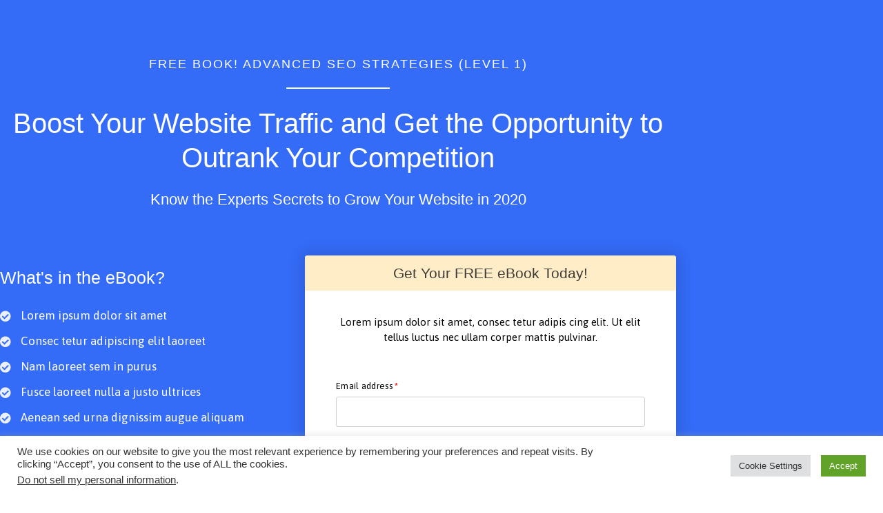

--- FILE ---
content_type: text/html; charset=utf-8
request_url: https://www.google.com/recaptcha/api2/anchor?ar=1&k=6Le9JFssAAAAAGQcZmUHtCNmBJbuo7e0WiAJBlQH&co=aHR0cHM6Ly9kaWdpdGl6aW5nbWFzdGVyY2xhc3MuY29tOjQ0Mw..&hl=en&v=N67nZn4AqZkNcbeMu4prBgzg&size=invisible&anchor-ms=20000&execute-ms=30000&cb=ugm59m4cuux0
body_size: 48826
content:
<!DOCTYPE HTML><html dir="ltr" lang="en"><head><meta http-equiv="Content-Type" content="text/html; charset=UTF-8">
<meta http-equiv="X-UA-Compatible" content="IE=edge">
<title>reCAPTCHA</title>
<style type="text/css">
/* cyrillic-ext */
@font-face {
  font-family: 'Roboto';
  font-style: normal;
  font-weight: 400;
  font-stretch: 100%;
  src: url(//fonts.gstatic.com/s/roboto/v48/KFO7CnqEu92Fr1ME7kSn66aGLdTylUAMa3GUBHMdazTgWw.woff2) format('woff2');
  unicode-range: U+0460-052F, U+1C80-1C8A, U+20B4, U+2DE0-2DFF, U+A640-A69F, U+FE2E-FE2F;
}
/* cyrillic */
@font-face {
  font-family: 'Roboto';
  font-style: normal;
  font-weight: 400;
  font-stretch: 100%;
  src: url(//fonts.gstatic.com/s/roboto/v48/KFO7CnqEu92Fr1ME7kSn66aGLdTylUAMa3iUBHMdazTgWw.woff2) format('woff2');
  unicode-range: U+0301, U+0400-045F, U+0490-0491, U+04B0-04B1, U+2116;
}
/* greek-ext */
@font-face {
  font-family: 'Roboto';
  font-style: normal;
  font-weight: 400;
  font-stretch: 100%;
  src: url(//fonts.gstatic.com/s/roboto/v48/KFO7CnqEu92Fr1ME7kSn66aGLdTylUAMa3CUBHMdazTgWw.woff2) format('woff2');
  unicode-range: U+1F00-1FFF;
}
/* greek */
@font-face {
  font-family: 'Roboto';
  font-style: normal;
  font-weight: 400;
  font-stretch: 100%;
  src: url(//fonts.gstatic.com/s/roboto/v48/KFO7CnqEu92Fr1ME7kSn66aGLdTylUAMa3-UBHMdazTgWw.woff2) format('woff2');
  unicode-range: U+0370-0377, U+037A-037F, U+0384-038A, U+038C, U+038E-03A1, U+03A3-03FF;
}
/* math */
@font-face {
  font-family: 'Roboto';
  font-style: normal;
  font-weight: 400;
  font-stretch: 100%;
  src: url(//fonts.gstatic.com/s/roboto/v48/KFO7CnqEu92Fr1ME7kSn66aGLdTylUAMawCUBHMdazTgWw.woff2) format('woff2');
  unicode-range: U+0302-0303, U+0305, U+0307-0308, U+0310, U+0312, U+0315, U+031A, U+0326-0327, U+032C, U+032F-0330, U+0332-0333, U+0338, U+033A, U+0346, U+034D, U+0391-03A1, U+03A3-03A9, U+03B1-03C9, U+03D1, U+03D5-03D6, U+03F0-03F1, U+03F4-03F5, U+2016-2017, U+2034-2038, U+203C, U+2040, U+2043, U+2047, U+2050, U+2057, U+205F, U+2070-2071, U+2074-208E, U+2090-209C, U+20D0-20DC, U+20E1, U+20E5-20EF, U+2100-2112, U+2114-2115, U+2117-2121, U+2123-214F, U+2190, U+2192, U+2194-21AE, U+21B0-21E5, U+21F1-21F2, U+21F4-2211, U+2213-2214, U+2216-22FF, U+2308-230B, U+2310, U+2319, U+231C-2321, U+2336-237A, U+237C, U+2395, U+239B-23B7, U+23D0, U+23DC-23E1, U+2474-2475, U+25AF, U+25B3, U+25B7, U+25BD, U+25C1, U+25CA, U+25CC, U+25FB, U+266D-266F, U+27C0-27FF, U+2900-2AFF, U+2B0E-2B11, U+2B30-2B4C, U+2BFE, U+3030, U+FF5B, U+FF5D, U+1D400-1D7FF, U+1EE00-1EEFF;
}
/* symbols */
@font-face {
  font-family: 'Roboto';
  font-style: normal;
  font-weight: 400;
  font-stretch: 100%;
  src: url(//fonts.gstatic.com/s/roboto/v48/KFO7CnqEu92Fr1ME7kSn66aGLdTylUAMaxKUBHMdazTgWw.woff2) format('woff2');
  unicode-range: U+0001-000C, U+000E-001F, U+007F-009F, U+20DD-20E0, U+20E2-20E4, U+2150-218F, U+2190, U+2192, U+2194-2199, U+21AF, U+21E6-21F0, U+21F3, U+2218-2219, U+2299, U+22C4-22C6, U+2300-243F, U+2440-244A, U+2460-24FF, U+25A0-27BF, U+2800-28FF, U+2921-2922, U+2981, U+29BF, U+29EB, U+2B00-2BFF, U+4DC0-4DFF, U+FFF9-FFFB, U+10140-1018E, U+10190-1019C, U+101A0, U+101D0-101FD, U+102E0-102FB, U+10E60-10E7E, U+1D2C0-1D2D3, U+1D2E0-1D37F, U+1F000-1F0FF, U+1F100-1F1AD, U+1F1E6-1F1FF, U+1F30D-1F30F, U+1F315, U+1F31C, U+1F31E, U+1F320-1F32C, U+1F336, U+1F378, U+1F37D, U+1F382, U+1F393-1F39F, U+1F3A7-1F3A8, U+1F3AC-1F3AF, U+1F3C2, U+1F3C4-1F3C6, U+1F3CA-1F3CE, U+1F3D4-1F3E0, U+1F3ED, U+1F3F1-1F3F3, U+1F3F5-1F3F7, U+1F408, U+1F415, U+1F41F, U+1F426, U+1F43F, U+1F441-1F442, U+1F444, U+1F446-1F449, U+1F44C-1F44E, U+1F453, U+1F46A, U+1F47D, U+1F4A3, U+1F4B0, U+1F4B3, U+1F4B9, U+1F4BB, U+1F4BF, U+1F4C8-1F4CB, U+1F4D6, U+1F4DA, U+1F4DF, U+1F4E3-1F4E6, U+1F4EA-1F4ED, U+1F4F7, U+1F4F9-1F4FB, U+1F4FD-1F4FE, U+1F503, U+1F507-1F50B, U+1F50D, U+1F512-1F513, U+1F53E-1F54A, U+1F54F-1F5FA, U+1F610, U+1F650-1F67F, U+1F687, U+1F68D, U+1F691, U+1F694, U+1F698, U+1F6AD, U+1F6B2, U+1F6B9-1F6BA, U+1F6BC, U+1F6C6-1F6CF, U+1F6D3-1F6D7, U+1F6E0-1F6EA, U+1F6F0-1F6F3, U+1F6F7-1F6FC, U+1F700-1F7FF, U+1F800-1F80B, U+1F810-1F847, U+1F850-1F859, U+1F860-1F887, U+1F890-1F8AD, U+1F8B0-1F8BB, U+1F8C0-1F8C1, U+1F900-1F90B, U+1F93B, U+1F946, U+1F984, U+1F996, U+1F9E9, U+1FA00-1FA6F, U+1FA70-1FA7C, U+1FA80-1FA89, U+1FA8F-1FAC6, U+1FACE-1FADC, U+1FADF-1FAE9, U+1FAF0-1FAF8, U+1FB00-1FBFF;
}
/* vietnamese */
@font-face {
  font-family: 'Roboto';
  font-style: normal;
  font-weight: 400;
  font-stretch: 100%;
  src: url(//fonts.gstatic.com/s/roboto/v48/KFO7CnqEu92Fr1ME7kSn66aGLdTylUAMa3OUBHMdazTgWw.woff2) format('woff2');
  unicode-range: U+0102-0103, U+0110-0111, U+0128-0129, U+0168-0169, U+01A0-01A1, U+01AF-01B0, U+0300-0301, U+0303-0304, U+0308-0309, U+0323, U+0329, U+1EA0-1EF9, U+20AB;
}
/* latin-ext */
@font-face {
  font-family: 'Roboto';
  font-style: normal;
  font-weight: 400;
  font-stretch: 100%;
  src: url(//fonts.gstatic.com/s/roboto/v48/KFO7CnqEu92Fr1ME7kSn66aGLdTylUAMa3KUBHMdazTgWw.woff2) format('woff2');
  unicode-range: U+0100-02BA, U+02BD-02C5, U+02C7-02CC, U+02CE-02D7, U+02DD-02FF, U+0304, U+0308, U+0329, U+1D00-1DBF, U+1E00-1E9F, U+1EF2-1EFF, U+2020, U+20A0-20AB, U+20AD-20C0, U+2113, U+2C60-2C7F, U+A720-A7FF;
}
/* latin */
@font-face {
  font-family: 'Roboto';
  font-style: normal;
  font-weight: 400;
  font-stretch: 100%;
  src: url(//fonts.gstatic.com/s/roboto/v48/KFO7CnqEu92Fr1ME7kSn66aGLdTylUAMa3yUBHMdazQ.woff2) format('woff2');
  unicode-range: U+0000-00FF, U+0131, U+0152-0153, U+02BB-02BC, U+02C6, U+02DA, U+02DC, U+0304, U+0308, U+0329, U+2000-206F, U+20AC, U+2122, U+2191, U+2193, U+2212, U+2215, U+FEFF, U+FFFD;
}
/* cyrillic-ext */
@font-face {
  font-family: 'Roboto';
  font-style: normal;
  font-weight: 500;
  font-stretch: 100%;
  src: url(//fonts.gstatic.com/s/roboto/v48/KFO7CnqEu92Fr1ME7kSn66aGLdTylUAMa3GUBHMdazTgWw.woff2) format('woff2');
  unicode-range: U+0460-052F, U+1C80-1C8A, U+20B4, U+2DE0-2DFF, U+A640-A69F, U+FE2E-FE2F;
}
/* cyrillic */
@font-face {
  font-family: 'Roboto';
  font-style: normal;
  font-weight: 500;
  font-stretch: 100%;
  src: url(//fonts.gstatic.com/s/roboto/v48/KFO7CnqEu92Fr1ME7kSn66aGLdTylUAMa3iUBHMdazTgWw.woff2) format('woff2');
  unicode-range: U+0301, U+0400-045F, U+0490-0491, U+04B0-04B1, U+2116;
}
/* greek-ext */
@font-face {
  font-family: 'Roboto';
  font-style: normal;
  font-weight: 500;
  font-stretch: 100%;
  src: url(//fonts.gstatic.com/s/roboto/v48/KFO7CnqEu92Fr1ME7kSn66aGLdTylUAMa3CUBHMdazTgWw.woff2) format('woff2');
  unicode-range: U+1F00-1FFF;
}
/* greek */
@font-face {
  font-family: 'Roboto';
  font-style: normal;
  font-weight: 500;
  font-stretch: 100%;
  src: url(//fonts.gstatic.com/s/roboto/v48/KFO7CnqEu92Fr1ME7kSn66aGLdTylUAMa3-UBHMdazTgWw.woff2) format('woff2');
  unicode-range: U+0370-0377, U+037A-037F, U+0384-038A, U+038C, U+038E-03A1, U+03A3-03FF;
}
/* math */
@font-face {
  font-family: 'Roboto';
  font-style: normal;
  font-weight: 500;
  font-stretch: 100%;
  src: url(//fonts.gstatic.com/s/roboto/v48/KFO7CnqEu92Fr1ME7kSn66aGLdTylUAMawCUBHMdazTgWw.woff2) format('woff2');
  unicode-range: U+0302-0303, U+0305, U+0307-0308, U+0310, U+0312, U+0315, U+031A, U+0326-0327, U+032C, U+032F-0330, U+0332-0333, U+0338, U+033A, U+0346, U+034D, U+0391-03A1, U+03A3-03A9, U+03B1-03C9, U+03D1, U+03D5-03D6, U+03F0-03F1, U+03F4-03F5, U+2016-2017, U+2034-2038, U+203C, U+2040, U+2043, U+2047, U+2050, U+2057, U+205F, U+2070-2071, U+2074-208E, U+2090-209C, U+20D0-20DC, U+20E1, U+20E5-20EF, U+2100-2112, U+2114-2115, U+2117-2121, U+2123-214F, U+2190, U+2192, U+2194-21AE, U+21B0-21E5, U+21F1-21F2, U+21F4-2211, U+2213-2214, U+2216-22FF, U+2308-230B, U+2310, U+2319, U+231C-2321, U+2336-237A, U+237C, U+2395, U+239B-23B7, U+23D0, U+23DC-23E1, U+2474-2475, U+25AF, U+25B3, U+25B7, U+25BD, U+25C1, U+25CA, U+25CC, U+25FB, U+266D-266F, U+27C0-27FF, U+2900-2AFF, U+2B0E-2B11, U+2B30-2B4C, U+2BFE, U+3030, U+FF5B, U+FF5D, U+1D400-1D7FF, U+1EE00-1EEFF;
}
/* symbols */
@font-face {
  font-family: 'Roboto';
  font-style: normal;
  font-weight: 500;
  font-stretch: 100%;
  src: url(//fonts.gstatic.com/s/roboto/v48/KFO7CnqEu92Fr1ME7kSn66aGLdTylUAMaxKUBHMdazTgWw.woff2) format('woff2');
  unicode-range: U+0001-000C, U+000E-001F, U+007F-009F, U+20DD-20E0, U+20E2-20E4, U+2150-218F, U+2190, U+2192, U+2194-2199, U+21AF, U+21E6-21F0, U+21F3, U+2218-2219, U+2299, U+22C4-22C6, U+2300-243F, U+2440-244A, U+2460-24FF, U+25A0-27BF, U+2800-28FF, U+2921-2922, U+2981, U+29BF, U+29EB, U+2B00-2BFF, U+4DC0-4DFF, U+FFF9-FFFB, U+10140-1018E, U+10190-1019C, U+101A0, U+101D0-101FD, U+102E0-102FB, U+10E60-10E7E, U+1D2C0-1D2D3, U+1D2E0-1D37F, U+1F000-1F0FF, U+1F100-1F1AD, U+1F1E6-1F1FF, U+1F30D-1F30F, U+1F315, U+1F31C, U+1F31E, U+1F320-1F32C, U+1F336, U+1F378, U+1F37D, U+1F382, U+1F393-1F39F, U+1F3A7-1F3A8, U+1F3AC-1F3AF, U+1F3C2, U+1F3C4-1F3C6, U+1F3CA-1F3CE, U+1F3D4-1F3E0, U+1F3ED, U+1F3F1-1F3F3, U+1F3F5-1F3F7, U+1F408, U+1F415, U+1F41F, U+1F426, U+1F43F, U+1F441-1F442, U+1F444, U+1F446-1F449, U+1F44C-1F44E, U+1F453, U+1F46A, U+1F47D, U+1F4A3, U+1F4B0, U+1F4B3, U+1F4B9, U+1F4BB, U+1F4BF, U+1F4C8-1F4CB, U+1F4D6, U+1F4DA, U+1F4DF, U+1F4E3-1F4E6, U+1F4EA-1F4ED, U+1F4F7, U+1F4F9-1F4FB, U+1F4FD-1F4FE, U+1F503, U+1F507-1F50B, U+1F50D, U+1F512-1F513, U+1F53E-1F54A, U+1F54F-1F5FA, U+1F610, U+1F650-1F67F, U+1F687, U+1F68D, U+1F691, U+1F694, U+1F698, U+1F6AD, U+1F6B2, U+1F6B9-1F6BA, U+1F6BC, U+1F6C6-1F6CF, U+1F6D3-1F6D7, U+1F6E0-1F6EA, U+1F6F0-1F6F3, U+1F6F7-1F6FC, U+1F700-1F7FF, U+1F800-1F80B, U+1F810-1F847, U+1F850-1F859, U+1F860-1F887, U+1F890-1F8AD, U+1F8B0-1F8BB, U+1F8C0-1F8C1, U+1F900-1F90B, U+1F93B, U+1F946, U+1F984, U+1F996, U+1F9E9, U+1FA00-1FA6F, U+1FA70-1FA7C, U+1FA80-1FA89, U+1FA8F-1FAC6, U+1FACE-1FADC, U+1FADF-1FAE9, U+1FAF0-1FAF8, U+1FB00-1FBFF;
}
/* vietnamese */
@font-face {
  font-family: 'Roboto';
  font-style: normal;
  font-weight: 500;
  font-stretch: 100%;
  src: url(//fonts.gstatic.com/s/roboto/v48/KFO7CnqEu92Fr1ME7kSn66aGLdTylUAMa3OUBHMdazTgWw.woff2) format('woff2');
  unicode-range: U+0102-0103, U+0110-0111, U+0128-0129, U+0168-0169, U+01A0-01A1, U+01AF-01B0, U+0300-0301, U+0303-0304, U+0308-0309, U+0323, U+0329, U+1EA0-1EF9, U+20AB;
}
/* latin-ext */
@font-face {
  font-family: 'Roboto';
  font-style: normal;
  font-weight: 500;
  font-stretch: 100%;
  src: url(//fonts.gstatic.com/s/roboto/v48/KFO7CnqEu92Fr1ME7kSn66aGLdTylUAMa3KUBHMdazTgWw.woff2) format('woff2');
  unicode-range: U+0100-02BA, U+02BD-02C5, U+02C7-02CC, U+02CE-02D7, U+02DD-02FF, U+0304, U+0308, U+0329, U+1D00-1DBF, U+1E00-1E9F, U+1EF2-1EFF, U+2020, U+20A0-20AB, U+20AD-20C0, U+2113, U+2C60-2C7F, U+A720-A7FF;
}
/* latin */
@font-face {
  font-family: 'Roboto';
  font-style: normal;
  font-weight: 500;
  font-stretch: 100%;
  src: url(//fonts.gstatic.com/s/roboto/v48/KFO7CnqEu92Fr1ME7kSn66aGLdTylUAMa3yUBHMdazQ.woff2) format('woff2');
  unicode-range: U+0000-00FF, U+0131, U+0152-0153, U+02BB-02BC, U+02C6, U+02DA, U+02DC, U+0304, U+0308, U+0329, U+2000-206F, U+20AC, U+2122, U+2191, U+2193, U+2212, U+2215, U+FEFF, U+FFFD;
}
/* cyrillic-ext */
@font-face {
  font-family: 'Roboto';
  font-style: normal;
  font-weight: 900;
  font-stretch: 100%;
  src: url(//fonts.gstatic.com/s/roboto/v48/KFO7CnqEu92Fr1ME7kSn66aGLdTylUAMa3GUBHMdazTgWw.woff2) format('woff2');
  unicode-range: U+0460-052F, U+1C80-1C8A, U+20B4, U+2DE0-2DFF, U+A640-A69F, U+FE2E-FE2F;
}
/* cyrillic */
@font-face {
  font-family: 'Roboto';
  font-style: normal;
  font-weight: 900;
  font-stretch: 100%;
  src: url(//fonts.gstatic.com/s/roboto/v48/KFO7CnqEu92Fr1ME7kSn66aGLdTylUAMa3iUBHMdazTgWw.woff2) format('woff2');
  unicode-range: U+0301, U+0400-045F, U+0490-0491, U+04B0-04B1, U+2116;
}
/* greek-ext */
@font-face {
  font-family: 'Roboto';
  font-style: normal;
  font-weight: 900;
  font-stretch: 100%;
  src: url(//fonts.gstatic.com/s/roboto/v48/KFO7CnqEu92Fr1ME7kSn66aGLdTylUAMa3CUBHMdazTgWw.woff2) format('woff2');
  unicode-range: U+1F00-1FFF;
}
/* greek */
@font-face {
  font-family: 'Roboto';
  font-style: normal;
  font-weight: 900;
  font-stretch: 100%;
  src: url(//fonts.gstatic.com/s/roboto/v48/KFO7CnqEu92Fr1ME7kSn66aGLdTylUAMa3-UBHMdazTgWw.woff2) format('woff2');
  unicode-range: U+0370-0377, U+037A-037F, U+0384-038A, U+038C, U+038E-03A1, U+03A3-03FF;
}
/* math */
@font-face {
  font-family: 'Roboto';
  font-style: normal;
  font-weight: 900;
  font-stretch: 100%;
  src: url(//fonts.gstatic.com/s/roboto/v48/KFO7CnqEu92Fr1ME7kSn66aGLdTylUAMawCUBHMdazTgWw.woff2) format('woff2');
  unicode-range: U+0302-0303, U+0305, U+0307-0308, U+0310, U+0312, U+0315, U+031A, U+0326-0327, U+032C, U+032F-0330, U+0332-0333, U+0338, U+033A, U+0346, U+034D, U+0391-03A1, U+03A3-03A9, U+03B1-03C9, U+03D1, U+03D5-03D6, U+03F0-03F1, U+03F4-03F5, U+2016-2017, U+2034-2038, U+203C, U+2040, U+2043, U+2047, U+2050, U+2057, U+205F, U+2070-2071, U+2074-208E, U+2090-209C, U+20D0-20DC, U+20E1, U+20E5-20EF, U+2100-2112, U+2114-2115, U+2117-2121, U+2123-214F, U+2190, U+2192, U+2194-21AE, U+21B0-21E5, U+21F1-21F2, U+21F4-2211, U+2213-2214, U+2216-22FF, U+2308-230B, U+2310, U+2319, U+231C-2321, U+2336-237A, U+237C, U+2395, U+239B-23B7, U+23D0, U+23DC-23E1, U+2474-2475, U+25AF, U+25B3, U+25B7, U+25BD, U+25C1, U+25CA, U+25CC, U+25FB, U+266D-266F, U+27C0-27FF, U+2900-2AFF, U+2B0E-2B11, U+2B30-2B4C, U+2BFE, U+3030, U+FF5B, U+FF5D, U+1D400-1D7FF, U+1EE00-1EEFF;
}
/* symbols */
@font-face {
  font-family: 'Roboto';
  font-style: normal;
  font-weight: 900;
  font-stretch: 100%;
  src: url(//fonts.gstatic.com/s/roboto/v48/KFO7CnqEu92Fr1ME7kSn66aGLdTylUAMaxKUBHMdazTgWw.woff2) format('woff2');
  unicode-range: U+0001-000C, U+000E-001F, U+007F-009F, U+20DD-20E0, U+20E2-20E4, U+2150-218F, U+2190, U+2192, U+2194-2199, U+21AF, U+21E6-21F0, U+21F3, U+2218-2219, U+2299, U+22C4-22C6, U+2300-243F, U+2440-244A, U+2460-24FF, U+25A0-27BF, U+2800-28FF, U+2921-2922, U+2981, U+29BF, U+29EB, U+2B00-2BFF, U+4DC0-4DFF, U+FFF9-FFFB, U+10140-1018E, U+10190-1019C, U+101A0, U+101D0-101FD, U+102E0-102FB, U+10E60-10E7E, U+1D2C0-1D2D3, U+1D2E0-1D37F, U+1F000-1F0FF, U+1F100-1F1AD, U+1F1E6-1F1FF, U+1F30D-1F30F, U+1F315, U+1F31C, U+1F31E, U+1F320-1F32C, U+1F336, U+1F378, U+1F37D, U+1F382, U+1F393-1F39F, U+1F3A7-1F3A8, U+1F3AC-1F3AF, U+1F3C2, U+1F3C4-1F3C6, U+1F3CA-1F3CE, U+1F3D4-1F3E0, U+1F3ED, U+1F3F1-1F3F3, U+1F3F5-1F3F7, U+1F408, U+1F415, U+1F41F, U+1F426, U+1F43F, U+1F441-1F442, U+1F444, U+1F446-1F449, U+1F44C-1F44E, U+1F453, U+1F46A, U+1F47D, U+1F4A3, U+1F4B0, U+1F4B3, U+1F4B9, U+1F4BB, U+1F4BF, U+1F4C8-1F4CB, U+1F4D6, U+1F4DA, U+1F4DF, U+1F4E3-1F4E6, U+1F4EA-1F4ED, U+1F4F7, U+1F4F9-1F4FB, U+1F4FD-1F4FE, U+1F503, U+1F507-1F50B, U+1F50D, U+1F512-1F513, U+1F53E-1F54A, U+1F54F-1F5FA, U+1F610, U+1F650-1F67F, U+1F687, U+1F68D, U+1F691, U+1F694, U+1F698, U+1F6AD, U+1F6B2, U+1F6B9-1F6BA, U+1F6BC, U+1F6C6-1F6CF, U+1F6D3-1F6D7, U+1F6E0-1F6EA, U+1F6F0-1F6F3, U+1F6F7-1F6FC, U+1F700-1F7FF, U+1F800-1F80B, U+1F810-1F847, U+1F850-1F859, U+1F860-1F887, U+1F890-1F8AD, U+1F8B0-1F8BB, U+1F8C0-1F8C1, U+1F900-1F90B, U+1F93B, U+1F946, U+1F984, U+1F996, U+1F9E9, U+1FA00-1FA6F, U+1FA70-1FA7C, U+1FA80-1FA89, U+1FA8F-1FAC6, U+1FACE-1FADC, U+1FADF-1FAE9, U+1FAF0-1FAF8, U+1FB00-1FBFF;
}
/* vietnamese */
@font-face {
  font-family: 'Roboto';
  font-style: normal;
  font-weight: 900;
  font-stretch: 100%;
  src: url(//fonts.gstatic.com/s/roboto/v48/KFO7CnqEu92Fr1ME7kSn66aGLdTylUAMa3OUBHMdazTgWw.woff2) format('woff2');
  unicode-range: U+0102-0103, U+0110-0111, U+0128-0129, U+0168-0169, U+01A0-01A1, U+01AF-01B0, U+0300-0301, U+0303-0304, U+0308-0309, U+0323, U+0329, U+1EA0-1EF9, U+20AB;
}
/* latin-ext */
@font-face {
  font-family: 'Roboto';
  font-style: normal;
  font-weight: 900;
  font-stretch: 100%;
  src: url(//fonts.gstatic.com/s/roboto/v48/KFO7CnqEu92Fr1ME7kSn66aGLdTylUAMa3KUBHMdazTgWw.woff2) format('woff2');
  unicode-range: U+0100-02BA, U+02BD-02C5, U+02C7-02CC, U+02CE-02D7, U+02DD-02FF, U+0304, U+0308, U+0329, U+1D00-1DBF, U+1E00-1E9F, U+1EF2-1EFF, U+2020, U+20A0-20AB, U+20AD-20C0, U+2113, U+2C60-2C7F, U+A720-A7FF;
}
/* latin */
@font-face {
  font-family: 'Roboto';
  font-style: normal;
  font-weight: 900;
  font-stretch: 100%;
  src: url(//fonts.gstatic.com/s/roboto/v48/KFO7CnqEu92Fr1ME7kSn66aGLdTylUAMa3yUBHMdazQ.woff2) format('woff2');
  unicode-range: U+0000-00FF, U+0131, U+0152-0153, U+02BB-02BC, U+02C6, U+02DA, U+02DC, U+0304, U+0308, U+0329, U+2000-206F, U+20AC, U+2122, U+2191, U+2193, U+2212, U+2215, U+FEFF, U+FFFD;
}

</style>
<link rel="stylesheet" type="text/css" href="https://www.gstatic.com/recaptcha/releases/N67nZn4AqZkNcbeMu4prBgzg/styles__ltr.css">
<script nonce="jHytjp3Lgmk34bkdfSJkYA" type="text/javascript">window['__recaptcha_api'] = 'https://www.google.com/recaptcha/api2/';</script>
<script type="text/javascript" src="https://www.gstatic.com/recaptcha/releases/N67nZn4AqZkNcbeMu4prBgzg/recaptcha__en.js" nonce="jHytjp3Lgmk34bkdfSJkYA">
      
    </script></head>
<body><div id="rc-anchor-alert" class="rc-anchor-alert"></div>
<input type="hidden" id="recaptcha-token" value="[base64]">
<script type="text/javascript" nonce="jHytjp3Lgmk34bkdfSJkYA">
      recaptcha.anchor.Main.init("[\x22ainput\x22,[\x22bgdata\x22,\x22\x22,\[base64]/[base64]/[base64]/[base64]/[base64]/UltsKytdPUU6KEU8MjA0OD9SW2wrK109RT4+NnwxOTI6KChFJjY0NTEyKT09NTUyOTYmJk0rMTxjLmxlbmd0aCYmKGMuY2hhckNvZGVBdChNKzEpJjY0NTEyKT09NTYzMjA/[base64]/[base64]/[base64]/[base64]/[base64]/[base64]/[base64]\x22,\[base64]\\u003d\x22,\x22esK1wqx6w5PCsX/CpMKXb8KGY8O+wqwfJcOrw5RDwpbDp8OUbWMAYcK+w5lTXsK9eGnDjcOjwrhjY8OHw4nCuyTCtgkfwqs0wqddZcKYfMKuOxXDlW5YacKswrXDgcKBw6PDmMKUw4fDjw3CrHjCjsKbwo/CgcKPw5XCtTbDlcKRBcKfZkrDh8OqwqPDlcOHw6/Cj8O6wrMXY8KowqdnQzcSwrQhwpspFcKqwoDDt1/Dn8KDw5jCj8OaN09WwoMswq/CrMKjwoMJCcKwJmTDscO3woPCqsOfwoLCsxnDgwjCssOkw5LDpMOqwpUawqVNFMOPwpc3wqZMS8O9woQOUMKkw5VZZMKSwqt+w6hSw5/CjArDiwTCo2XCisOLKcKUw7hWwqzDvcOZI8OcCjUzFcK5UgBpfcOXAsKORsORCcOCwpPDj1XDhsKGw5bCljLDqC5MajPCsSsKw7lWw6gnwo3CvBLDtR3DhMKtD8OkwptOwr7DvsKCw6fDv2piVMKvMcKdw7DCpsOxHjV2KWHCpW4AwpnDgHlcw53Cp1TCsF17w4M/[base64]/[base64]/CqcOXf0R1CSxdK3QYwqbDuH5CYMOcwrw5wplvMMKdDsKxBcKjw6DDvsKsOcOrwpfCn8K+w74ew7YXw7Q4QMKDfjNcwrjDkMOGwpXCn8OYwovDhGPCvX/Dk8OLwqFIwqnCgcKDQMKowoZnXcOXw4DCohMfOsK8wqoRw48fwpfDncKbwr9uLsKbTsK2wr3DvTvCmmXDlWRwejU8F1TCoMKMEMORBXpABE7DlCNHHj0Rw6s5Y1nDjxAOLjfCkjF7wrhawppwH8OIf8OawqrDs8OpScKOw4cjGhI3ecKfwp3DisOywqhJw4k/w5zDo8K5W8OqwqMSVcKowoc7w63CqsOTw7lcDMK4K8Ojd8Oew5xBw7pKw5FFw6TCgisLw6fCgcKTw69VIcKoMC/CosKCTy/CgErDjcOtwq/DljUhw5vCtcOFQsOOWsOEwoIgf2N3w4nDs8KswrM/UGTDs8KlwpLCnUwfw5bDt8OWfmnDmMKCISXCscO6GhrDrns1woLCvBzDl2Vuw6lOZ8KmKUJywrHChMKkw6bDmsK/w4fDiT1pH8KMw63Ch8KrLxV0w73DkExmw6vDvXtow7fDksOmOmDCkk3DlMK8L2taw6TClsK0w5sDwpnCuMOkw7pOw4jCu8KxFHllQjlWB8KLw5bDpUdsw4YFNnzDl8ObesOWAcO/cSlOwrzDu01FwrDCoBvDlcOEw4tqfMO/wqpSZMK4TcKfw6MWw4vDp8KzdjzCpMK4w5fDtsOywrjCpcK0Amw+w5Y8b0PDhsKAwo/CkMObw6DCvMOawqLCtwjDgmBlwrzDisKSDT1mVnnDtw5awrDCpcKnwpjDmn/CjcKFw4l3w53CrsO9w4BxU8Oswr3CiBHDug3DjnRUVRXClW4yIAMOwodHS8O2VA0PVBrDlsKFwp8sw4NcwpLDmjDDvlDDmsOowpHCm8KPwqIRVcOKWsO7AV15CcKlw63DrzF+BWLDpcKybw7CgsKlwpcCw6DDuT3CvX7Co3jCuVfCh8OkaMK9VsOsJ8OgAcKBS3Y/[base64]/Diis9YQxlbknCh8OBZ8OcdcOSJ8K/wos3O2JccVjCiwfDtw5Swp3Ch09gY8KswrzDiMKuwr9kw5trwozDsMKUwr3Cu8OCMcKPw4jDvcOVwrFZSTbCisKIw7TCi8OFJkjDp8Odwr3DuMKmIynDpzN/wosKPMO/worDoTFbw6MeW8OnaCQlWilbwoTDhVkIDcOWc8KrJ3YNamRLasOVw6DCmcK3L8KrJQpJPH/[base64]/wrDDk8KkEgrDlRQcwrHDgwtORT7DjsOJwpYEw67DuhRsM8Kxw5xEwo3DlsK8w5XDvVcYw6nChsKawppZwpFwKMO+w7nCgcK0HMO4MMKKwozCiMKUw5B9w7XCvcKJw7VyU8KLS8OUA8O8w5nCsGvCpMOXBwLDnH3CpXopwq7CqsOuE8OzwoMVwpYUF3wqwrwwJ8K/[base64]/CvAIrw59meUstJifDv8OiccKew4pJw7DChCvDh2PCrWRNeMKgbWokdHwhVMKRCcO5w5LDsSXCusOVw70FwqTCgTLDssO+ccO3L8O2BGNEfkYEwqA5cWXCucKwS25ow4nDrU9aRsOoeRXDiArDsWYuJcOPPC/Dn8KXw4bCnHdMwqDDggl6Z8OOLm4tdXTCm8KGwoRgVjTDqcOWwrzCrcKmw7tUwrbDpsOfw6rDlH7DrcKTw6PDhDrCi8KYw67DpMKATWzDh8KJPcO4wqMZQMOqIsOGI8KOIHYIwrM/[base64]/Dv8KkSFzDrjLDmjLDnETCjcOVOMOGbwnDvsOsPsKpw7pSEwzDg3HCojfCqA8RwoDCoyxbwp/DrcKbwolwwqZrInPDrsKXwpUON14hKMKKwpvDkcKwJsOsOsKZwoYhOsO7w7vDt8K0LiRww67ChHpOV0wkwrjCr8OHS8KwREjChghuw50QZUvDvsO+wox5JBkZVMOzwp4QPMKpccKewrhkwp4GfAfDhA57w5zCq8KobX8hw6IbwrwxVcK5w6fCv1/DssOodMOKwoTChBlVfzvCicK1wr/Cq2zDhFonw5RLImDCg8OCw48BQMOtccK+AF4Qw47Dm1RNwrheZSnCjcOMGk1VwrVXw6XCmcOyw6AowprCoMOuY8K7w6cobTdMEn9+WMOZIcOHwoUEwrMuw7VXIsOfejJKKBEcw5fDlm/DssOHLglbXDxNwoDCq19DOkZ1Kz/DjnDDk3AnVAVRwrDDu27DvjlnQT86dHlxP8KNw5Bsd1LDrcOzw7IHwp5RQsKfCcK1NzlJH8OVwqdcwpByw4XCrcOOYMO2PVTDosOdJMKUwpTCqwx3w5vCq0zCoT/CksOgw7rCtMOGwrw6w4kZWg1dwqESYSNJwqXDv8KQGMKWw4/Co8K+w4MVN8KYM2ttwqUKfsOEw584wpZzIsKhwrV+w4A+w5nCpMOyHF7DlyXCs8KJw4vDlkg7H8OMwrXCrzARNCvDgkEJwrMeIMOXwrpUQGnDq8KYfioyw41CYcO9w4bDq8KkXMK4bMKJwqbCoMK/chEPwpQWecK2SMKEwq3CkVjCksOkwpzCnD8TbcOgFRjDpC42w7t0W1p/wpfCnXhtw7HCm8O8w649cMK8wr3DjcKWJMOFwpbDucO8wqrDhxrDrnJWbE/[base64]/DvDImwr7DtnrCnF7DnmhfwobDtcOlw5lBbCvDhzzCmsOYw5Ajw53Dk8Kpwq7CoBvCg8OgwqDCscKzw5QqVULChVDCuzAaHx/DkkJ/[base64]/DocKNcUnDuMOwwqfDiFTDiXcLwrLCgHIVwobDjjHDuMOsw4Zqwr7DhcOEw4huwpEkw7Vbwq0RA8K1LMO6BFbDocKUGHQifcKrw6gsw43DhVzCvDRww73CvcOZwr5gD8KBA33Ct8OZL8OGVwzDu1rDtMK3fT1xKg7DgMKJZxTDhMOpwrfDnBbCnwjDgMKbwrA/ARc3I8OnX1Ngw5kKw6BDb8KQwrtsVXbCmcO4w63DrcKAU8KDwp5DfFbClF3Cs8O4V8Oaw5DDtsKMwpnDocOEwpvCv3Zrwr4OWjjCm19yd2HDthzClcK/[base64]/w6ReTyrCsQM5LgZVwp5iGh4Yw5cgw7/[base64]/aDjCtS3Dh1UMPxk7HsOeGsKAw5Y4w652G8O5wrbDoHUbZ0zCoMKKwrFwHMOAN1zDsMO/[base64]/DjDcgX8OKw4XCjSIjwpxLw5knS8OLwqPDo2gLblhANMKNAsOmwq8hB8O0Xn3Dh8KJOMOzPMOwwrBdF8OQPcKIwp9hFkHCuyPChUBXw4tme23DoMK/[base64]/CiQbChGvCg8ONZsKcIMO/f2ZFwovDjQxVwq/[base64]/Tz3Dtmo1UsOtwpTDk8O3w5pqRFHDgA3Dr8OvZ1jDuDZWZMKFIWbDj8ORD8O+A8OpwoJdPsO9w7PCjcO8wrnDrgRvLljDryAdwq8xwodaesKMw6DCjMK4wrpjw5PChThewpjCj8Kew67DlzAFwpVZwqRiGsKDw6/CgiHChX/CuMOdG8K2w63DsMKtIsOuwqPCp8OUwp8/w6NpdEzDvcKhLiJswqTCgsOLwpnDhsKHwqtxwrXDv8O2wrJQw6XCnMKrwpfCu8OxfDUiUAzDlcKeQMKLVAzDgD0ZDlPCggNjw73CsyjCgcOSwrw6wqYHWGtmfcKtw60uB10KwqvCuwMUw5HDjcKLewZrwoIfw7zDv8ObBMOiw4PDrE0/w4jDn8O/UlPCj8Kxw6bCowQaJUpywoR9FcKacS/CpT/Dg8KrMsOAJcONwrnDkTHCqcKlcsKQwqPCgsK6BsOVw4h0w5rDrVZEKcKPw7YQJizDoH7Dg8Kxw7fDqsOFwqg0wqTCnw9xYcOfw79MwodOw7R1w73CnMKYKsK5wq3DqMKmd2odZT/[base64]/CkD13V8Ofw6/ChF/CqDQJw7cBwpIcKsK6Um4dwofDr8OsPWdNwro+w5LCswYGw47DoxAEeFLCrSguO8Kvw7TDn1FVKcO8cQoCP8O9FidTw5LCtcKTJxfDpMOewofDuyQowobCv8OIw5Irwq/DicOBZcKMI3hPw4/Chj3Dh04HworCnxdBw47DvMKUb2kZNsOKJRRMbmzDj8KJRMKpwoXDq8OQbVkdwoR4L8KVcMO+DsOTG8OCO8OOwoTDnMKFC1/[base64]/CtE44LjxfcWRLbsOeOsK+w7LCssOuwqx5woHDi2I5F8KYaQZpIcKddW1Jw7ltwpIhK8KafcO0DcKBd8OEHsO/[base64]/XMKmwq5Dw5xuw7QQbMKCwrlMwqVawqZUwrnDp8O+NsO4VQ1qw4rCtsKNGcOzHBHCsMO7w57DrMKpwqEzW8Kcw4jCjSDDhsKUw5LDlMOtScO1wrvCrsO6MsKWwq7CqcOlTMKZwrxGEsO3wp/Ci8OIasKANsO1HQ3DunUMw4kuw4rCp8OCN8Odw63Cs3hLwr7CoMKdw49RahvCjsOWf8KUwpDCoVHCmwcmw58Kwpsdw41DLQTDm3dbw4XDssKPKsKMOljCncK0wockw4nDuCZvwq94eC7CiXDCkx5kw5wZwroiwpsFUCfChMK1w5sySBo/[base64]/CvMOMwq7DmMONw6DCgMOLw4Uyw6XChcKHZ8OzPsOtGwzCi2PCo8KNewXCmMOgwrbDq8OaNUwSO2Aiw7JFwqN7w59HwowIDU3ClkzDkx7ChX8DVcOWDghswpcNwrPCjy/CkcOawoVKbsKFaAzDnBPCmMK3WXjDmWTDsTkfX8OOdlM7AnzDhcOZw506w7w/ccOaw4DChWvDrsKKw4UHwovCmVTDmhkaQg/CsHs0T8KPH8OlPsOqTcO5IsOWS2DDicKlP8O0w7rDs8K9JsOxw6JsHFDCsn/DkgTCkcOHw7ZRK0/CmDzCiVtzwpRmw4xcw499YmhMwplvM8OJw7lQwrFuMVrCk8OOw5/Do8OkwoQ2YQXDlDBtHcKqZsOIw4oRwprCq8OYEsODwpfCtnPDsyfDv2rChGzDvcKUEXjDmElqPmXCgcOMwqHDp8OkwqrCn8OfwpzDlRlCRilOwpTDkTpiSTA+IUQ7fsOOwq3Djzk0wq/ChR1IwpR/[base64]/[base64]/[base64]/[base64]/DqMKifAYFXXFZw4Q/w6A9w63Dv8OYJG3CmMKGw6gpazxjw6Vtw4fCn8Odw4EyAcK3wp7DsRbDpQQZDcORwoheIcKhTU/[base64]/CpcOHJzHCscK9O8KZW8K4Zg/CgnpQwqLDnwHCnXbDmhRFwqXDgcKwwozDnU14RcKBw7kfc18awq90w7wsOcODw5USwqArBkp5wrZnasKNw5nDgcKAwrYvLcKJw5DDgsOFwrwGETnDs8O8YMKzVxzDpAk9wrDDmh/CvzFcwpXDlcK5LcKWCA3ClMKvwpY6KsKWw6TDk3d5wq8abMKUVcKvw6/[base64]/Cl8O+w6HDpDLCg8Ojw5F4JgLCmExxKV3CtcK6TWVww5nCj8KjUURYTsK3SELDosKQZE/DsMK6wrZZJGIdPsOQO8OXOEhqL3TDtVLCuxQ7w6vDj8K3wq1qSSLCpElQNsOLw4rCrRzDv2HCosKtIMK3wrg1AMKpfVBww6RZLMOuBTpuwpjDkWocfkccw5fDhlEHwqQ9wr5CWAFRVsKbw5Bww4hVUsKywoYMNsKUX8K+Nh7Dt8OTZgh8w57CjcO/Zw4BKTrCpsOGw5xeJjoTw68Wwo7DoMKvZsO/w7gtw5TDiVzDq8KIwp/[base64]/CsmEyOyPCgRHDkMK+ATDDjMOPwr02w4gjwqMcwqFiccK1a2ZdXcOuwoTCmXY6w4PDjMOxw7tIXsKLYsOjw58Iwr/CoD3CmcKgw7fDhcOdwo1Vw5fDrcKxQzJ8w7fCucK2w7gxW8OSbis7w7sgSkDClcOOw6hzAsO9UgVvw77Dp116ZEtULcOTwrbDjXhOw78NYsKsZMOZwpbDjU/CpnXCncOHdsOETivCl8K7wrPCqG8xwotJwrRDdcKNwp9lCQ/DvRd/Xy1wE8KdwrPDug9SfmJPwrTCh8KGf8OuwqDDmiLDj2zCmcKXwpQcF2hAw5NiScKTC8OUwo3DmwMaV8KKwrFxPsOOwoPDqD/[base64]/[base64]/JF/Cq0/[base64]/[base64]/[base64]/[base64]/DmsO8wo5pe8OtZMKAZcO5wqE6w7FKRlpZXhXDjcKNB0TDqsKtw6w+w7TDiMOrFHvDgEsuworCkghhOWgFccKtasK8Hk9awrjCtUlFwq3DnTVQI8OOdg/[base64]/CkZow4NdIynDocK2wpYSUMKEFMKew43DsiHCvhTDuCZCEcOeGMKQwpjDiETCigUvV3zDjDoZw41Jw6tDw7jCqyrDuMOwMDLDsMO6wrVgNMOlwq3DnErCisKIwp0hw5lDHcKOGcOAM8KTQ8K0EsOddlDCuG7CuMO8w63DiRzCqiUVwpoPKXrDjcKrwrTDncOlc0fDoh/DmcK0w4jDjXRkccOjw45nw4bDnH/[base64]/Cr0bCm8KdIcOpXWgkGEFXPsO/w4Fdw6pGd8K/w6nDmGM7Gx01w7nCqRskUgrClyQRwqjChT8kA8KrasKzwobDoUxPwqZow4HChMO2w5zCozoMwr1+w4dawrLDszJdw5IkJyEvwrcyTMOow63Dsns9w607YsO/wpfCh8Kpwq/CkGRbYH1UNFzCgcKVRRXDjBhcX8O0H8OuwqgcwoPDnMO7KxhqA8KAJsOCWsOvw4kewqLDu8OkHcKoL8O5wolnXjs0woElwrdhVjkOPWzCiMKmLWzDksK4w5fCkSnDusKpwqnDtgsbfxkqw63DncKxEns6w6NLPgQfAz/DuhcywpbCt8O1H2c2Rm1Qw7PCowzDmAPCrcKZw5/[base64]/QA4+fUhHFABrwr8pwrjCpCVuw70Mw41HwqUcw5tLw6Bnwoocw6bDhAzCsxhOw7jDpEJYIR1eelEnwrw4EhQVd27Dn8KKwr7DijvDiETDlm3CkXVyVFpfR8KXwrvDiB0fb8Oew55zwpjDjMOlw65Owp5KNMO4Z8KOeC/Cv8KowoQrC8KmwoNswpzCoXXDt8KrJEvCh3IHPi/CuMOASsKNw6spw4PDp8Obw4fCusKqPcOFw4NNw7TCpWrCssOCwoXCi8KCw6hzw79Wa18Swq4vc8K1DcO/wqFuw6DDpMORwr9nP2XDnMOfw6XCsl3DscKZIsKIw6zDo8OSwpfDksKxwqHDqAw3HV0UB8O5QxLDhBfDjX5RAwM0XsO/wobDi8KbJcOtw5QxXMOGA8O4wqIFwrAjWsKVw4kuwojCj1oMeyA/wrPCqC/DocK2ECvCvcKiwoxqwp/DthnDqyYTw7QTGsK1wrIOwqkYE3HDjMKew7MywqPDrSbCg1EsJV7DpMOINRwwwqkcwrdoTRzDmA3DiMK8w4wHw4/[base64]/CrgpIwpnDgDIoCXLCsU3DnMOvbURcw7HCpsOww7x1wq3DtXvDmk/CoH7Dnl0pOFbCpMKqw7dOGcKoPj98wq8/w7A2wp/DlAFQHMOCw4PDo8KWwrzDqsKVGMKuZcOLJ8KnZMKwMMKvw6vCp8OXe8KgQWVPwq/CiMKgRcK0A8KrGyfCsSrDosOEw4/Dj8KwZTxOwrHDg8O5wotqw5PCosOhwozDj8OHI0vDq0zCqmzDnFfCo8K3EGXDk3EgTcOUw5xLbcOHRsKhw6Qcw5TCl3DDlQMgw7XCgsObw4NYc8KeAhk2DsONHmDCnj3DpcOcdAQ2cMKZTjoBwq19ZWzDnVkbPmvCpMO1wqwdFT/CiHzCvGHDjgA4w693w7nDlMKBwobCscKpw5jDsU/CmcKBOFTCqcOcCMKVwq0BO8KkaMOKw4sMw7AHNBrDhijDhVEDbcKSF1bCvxLDpyk9dRNSw6ghw5RWwrMBw6DDo1LDlcKWw6I0fcKLAHPCiwE6wpzDgMOBfmd+R8OHNMOqaW/DssKGNi1ww5Q5PsK/bsK2ZQpgOcOEw4TDjVgvwogkwqHCl2rCvg7Ckj0IYFLChMONwrHCjMKsa0vChcOXZCQMMFMIw5TCjcKSRcKuGDHCvsOZJglBBxILw6kbU8Kdwp/CucO3w55le8KhAEYuwrvCuTRhRMK9wojCqnc6EjtYw5nCm8KDd8KxwqnCoSh0RsOEYn3CsE7CqkRZw6EyQMKrAcKtw7rDoxzDgAtEGsO/wol0MMO8w6bDusKww7ppMGsowoLCrsKMTj1ybhHCpRNFQ8OWbMKMC3Z/w4DDjSXDl8KmV8OresK1HcO6SsOWD8ORwqdxwrxjJxLDrDodEEXCnTTDvCFewoEWITR0HxEAMgXCksOPb8ONJsOHw53Dsw/CnT7DvMOowqzDq1ZAw6zCr8Orw4gAD8OEQsK+wqrCmirDsVTDgT8jTMKQQ3XDjRF3J8KSw7Yhw7RAOMOqYzY2w5/CmDw3QAMaw7jClsKZPjnCvsOqwofDs8Osw6gfG3RIwr7ChsKyw7VwL8KTw6DDg8KALcK5wqvDocKrwqzCrkABM8KywpN3w5N4B8KIwqXCssKJKCTCucOMUSDCgsK0ETDCncKcwqTCrHHDmSrCrcOHwppHw6HCh8OHEGbDjT/ColPDn8ORwoHDiA7Dik9Mw7p+AMOgWcOaw4zDuCHDuxrCvGXDsRUvW3knwq1Fwp3CvVZtcMOXf8KEw64SZWg8wpYqKyXDlTbCpsOfw6DDqsKCwplQwrV6w5h/UcOBwo4Hw7/DvMKlw74rw6nCt8K3CMOiVcO7X8K3B2w5w68Bw6dSYMOswr8LASfCmcKVFsKoSzDClcO8wrLDgA7CmcKWw4ZIwo8fwq0tw4TClzghLMKBSkVwLsK8w6F4MQIcw5nCqwnClh1tw5zDmVfDn3nClGlFw5YVwr/CrEx1NX7DuzDCusKZw7c7wqN4HcKww4HDmn7DscOLwrhZw43DvsOcw6LCngbDlsKVw7E8YcOtdiHCg8OZw5s9SkJrw6ArTMO0w4TChGLDqcOew7PCtRPCtsOUR1TDo0DCjD7CuTo0JMKbScOpY8KGfMKZw5wubsKoSWlCwrlPIcKmw7jDkEZdJDx5TQJhw6/DmMK7wqE2esOWYyEYSAwjIsK9PkxHKD0cDAlfw5QvQsOxw69wwqfCscOVwrl/ZyhyNsKXw41NwqTDsMOjHcO/RsKmw6zCicKYfHMMwoPCscKtJMKbTMO6wrLCncOPw7JuTVZgcMO3Qg5zMWkQw6TCtcKQLERnDFtvOcK/wrRvw69uw7YIwr48w7XCp2xwLcO3w6EfcMOuwpLDmiZuw4bDhHrCj8ORNHrDqMK3UCY/wrNow7VYwpcZf8KOIsOcfkLCv8K5LMKQWDUQWcO2w7Y4w4JcbMOhZ30xw4XCkm0fDMKyNgnDsU3DocKmw7jCk2NLPMKYHMKBITPDmsOQGXzCusKBc23CkMKPZVTDjcKOCw/CqwXDuwbCoBnDsXfDtjMFw6LCssOZZ8KUw5YawqpJwrbCrMOSF1ZxDQ1bwoHDpMKYw4kkwqLDqX3DmjEuGkrCqMK2cjnDncKxKELDlcKbYXPDsS/DqcKMJTvCjSHDiMOmwoEhKcOFW2FFw7sQw4jCrcKvwpFbQSFrw53DpMK+fsOAwrrDmsKrw71Twp9IEUFHCjnDrMKcLU7CnMOVwqTCrETCh07ChMKSFcOYw4RXwqvCrVNQPhkow5/[base64]/BcKhXwcgwoTDl8KcwrzDpCsEAMO0w4jCnMKww40Rw45Ewrt/wqPDq8O/VMO+FMK0w6MLwq45XsOscl5zworCl2BDw7bDtCpAwpTCjn7DgwoOw7XDs8O0w5xOKnDDucOJwrsZOMOaX8KWw78MOsKbE0k7VXDDpsKVA8O/OcO1LQpYSMOnL8KUX1NLMS7DocOcw5p/YsOva38tP2Zfw6PCq8OLdGvDjifDqiTDhCXCpcKpwrg1NsOOwoDClDHCvcODZiLDhnwWeg9LdsKEa8KBWiPDljJ1w7QeJTrDuMKtw73CkMOiByMjw4XDl29zSQ/[base64]/Cp8KtwpXDtCBjwrIewpg9MgwqwqHDtMOVdcONU8KWRMK3aExCwo08w7bDvEDDnQvCmEcYH8Kzwo52A8ODwoV4woLDnU/Dqk0fwoDDucKaw4jCk8OYIcO+wonDgMKdwql2bcKYTi9ow6/[base64]/DsRozwp/DsXM6wofDrjVeAS7Di8Onc1kHaTdzwpHDq2NdCy4lwpByLsO6wq8KCMK1w4ECwpw+AcKbw5HDolY2w4TCtmjCjsKzeXfDiMOkXcOiWMOAwoDDicKadUNRw4HCmVRYG8KRwqsGajzDlQMEw4dJY2xVw4nChE9FwqXDr8O+TcKjwo7Cpy7Dv1YBw5vDkgh8aHx/IkLDlh5VEsO0XCnDi8Oiwqt2YWtCwqwYwqw2AlXDrsKJcntsNTACwpHCt8O5TRrCjl7Cp0dBSsKVZsOowpwYwpjCtsOlwobCl8O7w40aNcKUwpEQFsKLw6HDtGfCksOhw6DCuURRwrDCmGjDrTTChcOqVA/Dl0VYw4TChw0+w6HDvsKKw5vDnAfCl8OWw4xHwoHDhVLDvsKGLQ04w63DjjPDusKzeMKMYcOgOQjChg9ebMKIXsK6AAzCksKaw5B0LkrDsVkgRsKxw5fDqMKhQMO4CcOqFMKww4vDuBLDtjjDvcO1b8K4wql7woHDuSthf2DDkBbCsn5aU0lNwoHDnlDCiMK/Nh/CvMKOe8KHfMK6cEPCrcKMwqPDkcKGETjCrEjDtXcYw6HCicKSwpjCuMKxwr9+bRfCpcKgwpxuMcOQw4PDsgjDmMOKwrHDo25uY8O4woEjD8KMwpLCnlprUnPDm0w0w6nCjsONwowHcRrCryJiw5LCvHUCBkDDgWZufsOBwqZ6UcOhbSlow47CtcKww47DusOmw7/DgCzDl8OUwq3DiE3DlcO0w6rCjsKgw6RbHDzDoMKsw5TDj8ObABAgG0zDlcOAw4o2WsOGRsOew5BlecK5w51AwpXCn8OTwozDmcKMwq7DnnbDjSvDtEbDrMOiDsKOYsOyWMK3wrnCgMOPNFnChB40woM7w4lHw43CncKGwoJwwr/Cq0Y2cGA+wroTw5DDrivDpkBnwoXCsC1KB2TCgF14wqLCvQrDuMO0XzxpE8Omw7fCksK1w6FBEsKkw6rCiR/DoCDCtBphwqNNM105w6Mxwq4Yw4FzFMKzSGXDjMOYfzLDjmPDqR/Dv8KgFS0yw7nCgsO3VTrDh8KJQsKXwqcgcMOZwrwaRXF7ZA8Cwr/ChMOqZsK+w6vDksOgTMO6w6xNJsOKDkzDvkzDvnHCoMKXwpLCnCgJwoVdSMKTMsKkScK1HcOFAjbDgMOPw5cDIgzDpgxsw6jClit8wqpnRH8Twq12w4Ybw7vCuMK4P8KIfDNUw7x/S8O5wovCusK8Nm3Cjm44w4ARw7nCr8OpLnrDocOIUGbCtMO2wqfCr8Ogw7jCuMKsScOsDnbDisK1LcOmwok0bB3Dk8Oywrd7YcK7wq3DhxsXaMOLVsKHwo/CjsK7ERnCrcKUAMKKw57DjCzCtATDqsONF19FwofDkMOfOzgZw6Q2wrQdEMKZwqpUMsOUwoTDsjXCh1AEH8Kfw5HDsyJJw7nCqyB9w6hJw4Uaw5MOdXbDkB3CnWTDm8OsZsOzIcKNw4vCksKzwpVkwofCvsOnS8KKw6MAw4EPExMpfwMQwqLDnsKEKB/Dk8OCdcO1DsKOJ3fCucK+woTCtjMXS3rDpsKsc8Oqw4kecjjDin5BwpTCpD7CsCXChcOkccO2EVfDpWPDpBjCj8OywpXCt8KNwp7Ctz4/[base64]/Dl8OYK0tpw4U/[base64]/DocK4ARxfw4cYwqnDksOgwqXClMKGwophwqnDu8KAKmrCm0nCkhdSC8O1esO4AH10GVPDilMXw5guworDmWQRwpEdw75IJyvDicKBwobDqcOOasOEP8OnaVPDhAvCmm/CjsKTJGbCs8KgFj0lwpTCuk3Cu8Oxw4DDpwjCkX87wqAaF8OmMVZiwp8GHn7CocO/w6Ftw4oufC7Dl0dmwo0hwofDq3HCosKNw5hPCzPDqSTChcKpDsKcw59Sw4wzAsOHw4fCr0HDoznDj8OYY8OOVnLDixkyAsO8ORIYwp/Cn8OXbTXDg8K4w4xGfAzDqsKOw7/[base64]/DnHwUw5nDml7DvsOmw7LCkAzCg1bDhsKmw6EuCsOyIcOqw6hhfA3CrE0YN8OXwpIQw7rDglHDrB7DqsOBwqHCiELDtsKuwp/Dr8KtdyVvKcK6wrzCjcOGcnnDllPCscKIcVbCtcKjbMOFwrnDsmbCicO1w6rDoBd/w4Ffw7jCqsOjwr/CiUVTWg7DiAXDvsKKP8OXYiFeZzoaYsOvwpFdwr/DuloDw7oIwpEWPxdzw7Y9Rg7CmEDChjw4wq4Iw7XDosKIJsK7AVpHwqHDqMOLQDIhw79Rw61kdGfDt8Kfw6VJY8O5wovCkzFWBsKYwqnDsxEOwrtwG8KcWG3CqS/Cv8KXw4IAw5TClsKGw77Cp8KRVW/CisK+wo0POsOtw5bDmloHwpUKcTAKwoh0w4rDg8OvczQ2w5Flw4fDgsKUO8K5w7J8w4EMCcKSwqkGwqrCkRlQN0VJwpkCwoTDsMKpw7PDrnVcw7Qqw4/Com/[base64]/DlSLDqi1Ew4rDgcKXYU/DniIIJMOMwozDilfDtcO4wpFgwptlKxkdIXsNw4zCjcONw69xPGLCuATCisOuw67DsxDDt8Orfn7Dj8KtGcKQSsKswqnClgvCo8KMw4bCsBzDoMOow4fDs8OBwqpMw7IKSMOYYhDCq8KCwrTCnmTCu8Onw6XDhScaJcOiw7LDkFbCn3TCjcKuLxPDvxbCvsOLTm/Cvmc1ecK2wprDnFsPcRPCq8K3w5cMXH0vwoLDiTfDjUFXLltxw6fChSwRYnpiHw7Cu15Vw6TDhHrCmHbDv8K/wpvChFMcwqgKTsKqw4nDt8KMwpbChxgLw5EDw6LDpsKzQnYJwoTCqcO/[base64]/RsKkFcOHwogLM8KxwpTDgcK3woYDGkAuRy85wrvDtVFZM8K6VGvDpcO+XH7DkyfCtcOuw5odw5/DqcOLwq4fUcKmwrcJwpzClX7CscKKwqguOsOeax/Cm8KXQh5YwpRrbEXDs8K/w6vDv8ODwq4AVMKmGCQ0wrk5wrp1w7rDqWMFbcOhw5PDpsOqw5fCmsKJw5PDmgERw77CjsOfw7MlCMK7wpB0w57Dr3XCqsKBwrXCtl4tw7sewoXCoD/CnsKawopcY8OywrfDsMO/ey3CiQJfwpXCtHdFSMOAwo07RUnDksKGS2DCusOjYMKsE8KMMsKuIlLCg8OOwoDCt8KWw7TCvCQYw5g7w5tPw4ZIf8KEwpF0PFnDlMKGfXvCl0A4PyBjfw7DjMOVw5/CqMObw6jCtw/Ds0xGCTHChzhqEMKRw6LDr8OAwpDCp8O1B8OvYxnDn8K5w7Ndw4liLcOkVcOcV8K+wrFcDC0Qd8OEecOQwq/Chk12InrDlsKePAZMU8KoO8O1UglLEsKFwr9Nw4d4DUXCpnoUwqjDmT5SOBZ6w6fDssKHwr8NLHLDqsOgw7gZb1ZRw4tVwpZCKcKZNB/[base64]/Dij1PVcKyKXPDs8KZdMOBwoUwwqttwrBgFsK9wqNVX8OLch9Mw7d9wqDDpXvDqxE+M1/[base64]/Dm8KQVk0iwobDqMKrw6B4w48MwpMEIj3Co1PDgMOXw6XClMK8w5Zww77CoxzDuSsBw5XDh8KpVxA/w7waw5jDjjwlbMKdS8OZX8KQE8OUwqXCqXbDpcOXwqbCr1IRMsKnCcO+H07CigZuRsKtZ8K+wqfDoCYFVA3DlsKzwo/DrcOqwpgKfDrDlyvDm14eH3tmwoVdC8Ozw7PCrsKEwozCg8OUw4jCtMKmLsKfw5cTIMKNIhQFQUbDvMO7woESw5sOw7B1ScOWwqDDqRJ+w7EsRXV3wrgSwqBKW8OaXsO+w7vDlsOIw41zwofCi8OUwrDCrcOCCBHCoTPDtElgeDpKWU/ClcOKJcKGTcKKE8OpB8OufcKuC8OYw7jDpytzYMKOamgmw7nCnhfCisOswoDCmSPDqTcZw4YjwqrCnl8IwrzCssK6wpHDg2HDmzDDmQTCgFIGw7vDgUEzbsKFYR/DssO1KsOVw7nCqg42UMO/PhvCtHTCpgo4w5BMw4/CrzjDgGbDsU3Chn1xUMOsO8KLPcOkSFbDjsOQw6howoXCjsKGwrnClMOIwrnCusO0wp7DmsO5w6MDT00oeEnCgcKBHFN3woQ2wr4swpPCv0/[base64]/DqGIdacKyZMO4bMKHw5wIIkYQL0LCq8OvWDsOwoDCkAfDohjCl8OgcMOsw7Qew5pGwpE9w5HCiiXDmAx3YDsTRHXCuivDvRHDpSprAMO/w7Z7w6TDsH7CgMKTwp3Dj8KCZUbChMK6wroAwojCjsK4wpknXsK5esOowoHCkcO+wppjw74DCMKYwqLCjMO+GcKcw5kfO8KSwrJeYhbDrhbDqcOlYsOZVcOVwq7DtgUeesOQe8Oxwr9Cw65Ww7FXwoI/DMOPJkTCpHNZwpoyTXNTGmfCtcOBwqgcZcKcwrzDocOWwpd+BjgGBMOAw7Ubw69bf1khUUfDhMKOHnTDgsOcw7Y9UDjCn8K9woPCok3DoVrDq8KkWTTDqgMvaVHDksK/[base64]/wqtkXy/CgcOWdsK1WMKaw7rCtMKPwozChF7Dkjs4wqTDt8K9woQBOMKDNUvCr8OFUUPDowhRw7R0wr8rBAbCjXdhw4HCkcK1wrgzw6AZwr3CiWNLX8KZwpoUw5gDwoRvKwnCsGvDnB9sw4HDncKyw67CrFEmwr9VaRzDpUrClsKSYMOww4TDrDXCvMOrw4wAwo0CwohNPk/[base64]/DgsKdJMOSFcKew6FsB8KKwqUow7XCqMKadMKTwojDgn9awo7DiEoow6l7wrvCiDwwwobDrMKIwq1CacOvacKhWC7Cmy5+fVsGFcOabMK7w74lIEzDjBPDjFTDtMO/w6bDsgUGwqPDq3bCvhHCpMK+FsK7fMKzwrPDosOuUMKHw7TCk8KkK8KewrBiwpAKLcKVHMKeX8Opw6wqe0XCk8O/[base64]/[base64]/[base64]/wpprQMKvwrMkHQDDgcK0J8O5w7p3w4EcN8KRw5TCvcOWwqfCqsOCdiMsQA1LwpcWdHvDpkZCw7bDgHkHczjDncK7OFJ6YUfCr8OYw602wqHDo2LCgyvCgx3CpcKBUjgRbwkVNHJccsKmw7EZHAw/D8O5b8OORcOHw5U+eEk0VzBmwprChcOhQ1I2PRfDj8K+wr8vw7TDvFd3w6Q8BRQ4UMKSwoEJM8OVHGdRwqDDmcK2woQrwq0fw6A+BcOXw7jCl8OsMcO2RnBKwqfCrsO4w5HDp0/DgQ7DhMKwdsOYLXskw6fCr8KowqU1Pm5wwovDhl3CnMO0TMKqwoBPVDfCjj/CtT1Owo5RIEhhw6BYw43DlsKzJkfCqXLCssOYWjnChxzDoMOkw61EwoHDtcOxFmPDrmgkMSXDm8OkwrfDuMOMwqRTTcOBWMKTwoc7EzYuXcOowp04w718E3NlNTQQIMOnw50eWFECTX3CtcOnOsOqw5XDl0bDk8KGRjzDrinCjnVff8Osw6Iow7/CnMKewo5Vw7FLw6YeKmV7DzQNLnnDrsKgYsKVCHA+JcO5w7gMTsOywph7WMKOGhJtwopJVMOjwqLCjMOKbwtSwoVjw7HCoxXCusKuw588LDDCp8K1wrbCqzJPAMKQwq3Di2jDp8Kfw7EGw5NIfnDCm8Kjw7TDhW/CmcKTd8OICwVXwq3CqHs+Jj8Swqtww5HCr8O2wq3DucKgwpHDsmrCvcKBw6AFw7siw65AOsO3w4rCjUPCpQ/CvgFpBsKic8KAeXJ7w6wpa8OgwqgJwpxmXMKuw4cGwrhoB8O4wr10XcOqEcOpwr8jwpgiGcOiwrRcMx56e19mw6gweCfDvHcGwpfDrBzCj8KFbjbDrsKTw5HCh8K3woEdw4QrPAZgSSAoBsK7w6lkRkYHwrh4XMKOw4zDnsO0ZD/DisK7w41uAi7CswQzwrx3wr1oKsK/wrjCgCgZS8OYwpQAw6XDj2DDjcOWD8OmFcOsGAzDp0LDvMKMw4HCoxo1f8O2w6nCocODP2vDicO0wpcLwqbDmcOnHMORw77CrcKjwqPCgcOow5/CscOQTMOSw7PCvmllPHzCo8K4w5bDp8OECzYjLMKlYRwewpQGw5/[base64]/Dr0UWF8KzPcKPXH8AwoXCvcO0J8KEVcKzMnNDwrPCrBRwfTsUwrfChjfDn8Ktw4zDk0nCuMOUAmLCoMKmCsK+wq/[base64]/DkR3ClsOZMkwJe8OCwqrDpSNKwq19SsKNOcO2cTTDgEtNKRDCkTV9w5FAeMKyUcKww5nDsFXCtTjDucK5WcOQwqzDv0/CkFPCiknCt2lhf8KBw7zCmQ0Ow6JYw5jCvgQDE29pOD0lw5/DuxLDu8KEZDrClsKdZDtUw6ErwpN1w5xmwr/CqA81w5bDj0LCo8K6JBjCizgqw6vCryoxZEPCphtzaMO0RQXChTsQwonCqMKmwqNASWbCtQANZsO6SMO3wqjDulfCrlrDlcK7acKow5fDgsK5w55dBx3DkMKGXcO7w4xiJMOlw7ccwqnCicKuG8KOw4cjw7M/e8OmdxPDscOewq4Qw4rCnsKkwqrDvMOxClbDosKjMkjCnlzCqBXCkcKJw688RsOwWH1hLApjP3YTw4bDuw0jw63DvjvDmcKhw5wcw7XDqGkBJVrDrWMDOx3Dnjlow7ERD2vCo8OywpPCqT58w7Z/[base64]/NcO4wovCqnYWwqPDvUbDkMOBw78/[base64]\\u003d\\u003d\x22],null,[\x22conf\x22,null,\x226Le9JFssAAAAAGQcZmUHtCNmBJbuo7e0WiAJBlQH\x22,0,null,null,null,1,[21,125,63,73,95,87,41,43,42,83,102,105,109,121],[7059694,810],0,null,null,null,null,0,null,0,null,700,1,null,0,\[base64]/76lBhn6iwkZoQoZnOKMAhmv8xEZ\x22,0,0,null,null,1,null,0,0,null,null,null,0],\x22https://digitizingmasterclass.com:443\x22,null,[3,1,1],null,null,null,1,3600,[\x22https://www.google.com/intl/en/policies/privacy/\x22,\x22https://www.google.com/intl/en/policies/terms/\x22],\x22u7tpeNMx/iMnmF302uIZ3jJbta6fFCXu8Y1itrPEjw0\\u003d\x22,1,0,null,1,1770022384805,0,0,[121,61],null,[208],\x22RC-9mBlmFAHaZnTKg\x22,null,null,null,null,null,\x220dAFcWeA68UsaptbLUDH9W6rOBrTiFsTWvP2fXRMMXE1jXc0vQ2HTU1H7ra3wHeWsfgNBh92WMNj7Y4hky2Q0eFvi37l1-gyhokw\x22,1770105184833]");
    </script></body></html>

--- FILE ---
content_type: text/html; charset=utf-8
request_url: https://www.google.com/recaptcha/api2/aframe
body_size: -252
content:
<!DOCTYPE HTML><html><head><meta http-equiv="content-type" content="text/html; charset=UTF-8"></head><body><script nonce="1ijileuIIJrEQwsRivBB1A">/** Anti-fraud and anti-abuse applications only. See google.com/recaptcha */ try{var clients={'sodar':'https://pagead2.googlesyndication.com/pagead/sodar?'};window.addEventListener("message",function(a){try{if(a.source===window.parent){var b=JSON.parse(a.data);var c=clients[b['id']];if(c){var d=document.createElement('img');d.src=c+b['params']+'&rc='+(localStorage.getItem("rc::a")?sessionStorage.getItem("rc::b"):"");window.document.body.appendChild(d);sessionStorage.setItem("rc::e",parseInt(sessionStorage.getItem("rc::e")||0)+1);localStorage.setItem("rc::h",'1770018788280');}}}catch(b){}});window.parent.postMessage("_grecaptcha_ready", "*");}catch(b){}</script></body></html>

--- FILE ---
content_type: text/css; charset=UTF-8
request_url: https://digitizingmasterclass.com/wp-content/plugins/cartflows/assets/css/optin-template.css?ver=2.2.0
body_size: 3330
content:
/**
* **************
* Login & Coupon Field Layout
* **************
*/
/* Editor CSS */
.elementor-editor-active .wcf-optin-form .woocommerce #order_review #payment #place_order {
	pointer-events: none !important;
}

.cartflows-container .wcf-optin-form,
.cartflows-container .wcf-optin-form * {
	box-sizing: border-box;
}

.wcf-optin-form .wc-backward {
	display: none !important;
}

.wcf-optin-form .woocommerce form .form-row-first,
.wcf-optin-form .woocommerce form .form-row-last {
	width: 50%;
	display: block;
}

.wcf-optin-form .woocommerce form .form-row-full {
	width: 100%;
	clear: both;
}

.wcf-optin-form form .form-row-wide {
	width: 100%;
}

/* To test divi and all */
.wcf-optin-form .woocommerce form .form-row-first,
.woocommerce-page form .form-row-first {
	float: left;
	clear: left;
}

.wcf-optin-form .woocommerce form .form-row-last,
.woocommerce-page form .form-row-last {
	float: right;
	clear: right;
}

.wcf-optin-form .woocommerce form .form-row .required {
	color: #f00;
	font-weight: 700;
	border: 0 !important;
	text-decoration: none;
}

/* To test divi and all */
.wcf-optin-form form .form-row-first.form-row-one {
	clear: both;
}

.wcf-optin-form .woocommerce form.woocommerce-form-login {
	display: none;
}

/**
* **************
* Common Classes
* **************
*/

.wcf-optin-form .woocommerce .blockUI.blockOverlay {
	font-size: 15px;
}

.wcf-optin-form .woocommerce form .form-row.woocommerce-invalid .select2-container,
.wcf-optin-form .woocommerce form .form-row.woocommerce-invalid input.input-text,
.wcf-optin-form .woocommerce form .form-row.woocommerce-invalid select {
	border-width: 1px;
	border-color: #e2401c;
}

.wcf-optin-form .woocommerce form .form-row.woocommerce-validated .select2-container,
.wcf-optin-form .woocommerce form .form-row.woocommerce-validated input.input-text,
.wcf-optin-form .woocommerce form .form-row.woocommerce-validated select {
	border-width: 1px;
}

.wcf-optin-form .select2-container--default.field-required .select2-selection--single,
.wcf-optin-form .woocommerce form .form-row input.input-text.field-required,
.wcf-optin-form .woocommerce form .form-row textarea.input-text.field-required,
.wcf-optin-form .woocommerce #order_review .input-text.field-required {
	border-color: #e2401c;
}

.wcf-optin-form .woocommerce form .form-row input.field-validated {
	border-left-width: 2px;
	border-left-color: #69bf29;
}

/**
* ************
* Main Layout
* ************
*/

/**
* ************************
* Radio Button & Checkbox
* ************************
*/

.wcf-optin-form .woocommerce #payment [type="radio"]:checked + label,
.wcf-optin-form .woocommerce #payment [type="radio"]:not( :checked ) + label {
	padding: 0;
}

.wcf-optin-form .woocommerce #payment input[type="radio"] {
	border-radius: 50%;
	margin-right: 4px;
	line-height: 10px;
}

.wcf-optin-form .woocommerce .woocommerce-billing-fields [type="checkbox"]:checked::before,
.wcf-optin-form .woocommerce #payment input[type="checkbox"]:checked::before,
.wcf-optin-form .woocommerce .woocommerce-shipping-fields [type="checkbox"]:checked::before,
.wcf-optin-form .woocommerce .woocommerce-account-fields input[type="checkbox"]:checked::before {
	content: "\e600";
	margin: 0;
	color: #f16334;
}

.wcf-optin-form .woocommerce .woocommerce-billing-fields [type="checkbox"],
.wcf-optin-form .woocommerce #payment input[type="checkbox"],
.wcf-optin-form .woocommerce .woocommerce-shipping-fields [type="checkbox"],
.wcf-optin-form .woocommerce #payment input[type="radio"],
.wcf-optin-form .woocommerce .woocommerce-account-fields input[type="checkbox"] {
	border: 1px solid #b4b9be;
	background: #fff;
	color: #555;
	clear: none;
	cursor: pointer;
	display: inline-block;
	line-height: 0;
	height: 16px;
	margin: -4px 4px 0 0;
	outline: 0;
	padding: 0 !important;
	text-align: center;
	vertical-align: middle;
	width: 16px;
	min-width: 16px;
	-webkit-appearance: none;
	box-shadow: inset 0 1px 2px rgba( 0, 0, 0, 0.1 );
	transition: 0.05s border-color ease-in-out;
}

.wcf-optin-form .woocommerce .woocommerce-billing-fields [type="checkbox"]:focus,
.wcf-optin-form .woocommerce #payment input[type="checkbox"]:focus,
.wcf-optin-form .woocommerce .woocommerce-shipping-fields [type="checkbox"]:focus,
.wcf-optin-form .woocommerce #payment input[type="radio"]:focus,
.wcf-optin-form .woocommerce .woocommerce-account-fields input[type="checkbox"]:focus {
	border-color: #f16334;
	box-shadow: 0 0 2px rgba( 241, 99, 52, 0.8 );
}

.wcf-optin-form .woocommerce #payment input[type="radio"]:checked::before {
	background-color: #f16334;
	border-radius: 50px;
	content: "\2022";
	font-size: 24px;
	height: 6px;
	line-height: 16px;
	margin: 4px;
	text-indent: -9999px;
	width: 6px;
}
.wcf-optin-form .woocommerce .woocommerce-billing-fields [type="checkbox"]:checked::before,
.wcf-optin-form .woocommerce #payment input[type="checkbox"]:checked::before,
.wcf-optin-form .woocommerce .woocommerce-shipping-fields [type="checkbox"]:checked::before,
.wcf-optin-form .woocommerce #payment input[type="radio"]:checked::before,
.wcf-optin-form .woocommerce .woocommerce-account-fields input[type="checkbox"]::before {
	display: inline-block;
	float: left;
	font: normal normal 400 15px/1 cartflows-icon;
	speak: none;
	vertical-align: middle;
	width: 6px;
	-webkit-font-smoothing: antialiased;
	-moz-osx-font-smoothing: grayscale;
}

.wcf-optin-form .woocommerce-checkout #payment ul.payment_methods li input[type="checkbox"] {
	min-width: 16px;
}

.wcf-optin-form .woocommerce .col2-set .col-1,
.wcf-optin-form .woocommerce .col2-set .col-2,
.wcf-optin-form .woocommerce .wcf-col2-set .wcf-col-1,
.wcf-optin-form .woocommerce .wcf-col2-set .wcf-col-2 {
	float: none;
	width: 100%;
	max-width: 100%;
	padding: 0;
	border-radius: 0;
	border: none;
	border-color: none;
	margin-bottom: 0;
}

.wcf-optin-form .woocommerce-additional-fields > h3,
.wcf-optin-form .woocommerce-billing-fields > h3,
.wcf-optin-form #order_review_heading,
.wcf-optin-form .woocommerce #ship-to-different-address {
	display: none;
}

.wcf-optin-form .woocommerce-checkout #payment {
	background: unset;
	border-radius: 0;
}

.wcf-optin-form .woocommerce-checkout #payment .form-row {
	margin: 0;
	padding: 0;
}

.wcf-optin-form .woocommerce-checkout #payment .form-row label.checkbox {
	display: block;
	margin-bottom: 1.1em;
}

.wcf-optin-form .woocommerce-checkout #payment .payment_method_paypal .about_paypal {
	float: none;
	margin-left: 10px;
}

.wcf-optin-form .woocommerce-checkout #payment div.payment_box .form-row {
	margin: 0 0 0.5em;
}

.wcf-optin-form .woocommerce-checkout #payment fieldset .form-row .wcf-optin-form .woocommerce-checkout #payment fieldset p {
	margin-bottom: 10px;
}

.wcf-optin-form .woocommerce-checkout #payment div.payment_box {
	background-color: #eaeaea;
	font-family: inherit;
	font-weight: inherit;
	margin-bottom: 0.5em;
}

.wcf-optin-form #add_payment_method #payment div.payment_box::before,
.wcf-optin-form .woocommerce-cart #payment div.payment_box::before,
.wcf-optin-form .woocommerce-checkout #payment div.payment_box::before {
	content: "";
	display: block;
	border: 1em solid;
	border-right-color: transparent;
	border-left-color: transparent;
	border-top-color: transparent;
	border-bottom-color: #eaeaea;
	position: absolute;
	top: -0.75em;
	left: 0;
	margin: -1em 0 0 2em;
}

/* Fields */
.wcf-optin-form .select2-container--default .select2-selection--single {
	display: block;
	width: 100%;
	min-height: 34px;
	height: auto;
	padding: 11px 12px;
	font-size: 14px;
	line-height: 1.42857143 !important;
	color: #555;
	background-color: #fff;
	background-image: none;
	border: 1px solid;
	border-color: #d4d4d4;
	border-radius: 3px;
	box-shadow: none;
	outline: none;
}

.wcf-optin-form .select2-container--default .select2-selection--single .select2-selection__rendered {
	color: #666;
	line-height: 26px;
	min-height: 26px;
	overflow: visible;
	padding-left: 0;
}

.wcf-optin-form .select2-results__option[aria-selected],
.select2-results__option[data-selected] {
	font-size: 14px;
}

.wcf-optin-form .select2-container--default .select2-selection--single .select2-selection__arrow {
	height: 100%;
}

.select2-dropdown {
	border: 1px solid #d4d4d4;
}

.wcf-optin-form .woocommerce form .form-row input.input-text,
.wcf-optin-form .woocommerce form .form-row textarea,
.wcf-optin-form .woocommerce form .form-row select,
.wcf-optin-form .woocommerce #order_review .input-text {
	display: block;
	width: 100%;
	min-width: 100%;
	min-height: 34px;
	padding: 11px 12px;
	font-family: inherit;
	font-weight: inherit;
	font-size: 14px;
	line-height: 1.42857143 !important;
	color: #555;
	background-color: #fff;
	background-image: none;
	border: 1px solid;
	border-color: #d4d4d4;
	border-radius: 3px;
	box-shadow: none;
	height: auto;
}

.wcf-optin-form #order_review {
	padding: 0;
	width: 100%;
}

.wcf-optin-form input[type="text"]:focus,
.wcf-optin-form input[type="email"]:focus,
.wcf-optin-form input[type="password"]:focus,
.wcf-optin-form input[type="tel"]:focus,
.wcf-optin-form textarea:focus,
.wcf-optin-form .select2-container--open {
	border-color: #b3b3b3;
	box-shadow: none;
	outline: none;
}

.wcf-optin-form button:focus {
	outline: none;
	outline-color: none;
	outline-style: none;
	outline-width: none;
}

.wcf-optin-form .woocommerce form.woocommerce-form-login .form-row button,
.wcf-optin-form form.checkout_coupon .button {
	display: block;
	clear: both;
	border: none;
	font-size: 15px;
	font-family: inherit;
	font-weight: inherit;
	background-color: #f16334;
	line-height: 9px;
	padding: 18px;
	margin-bottom: 10px;
	width: 100%;
}

.wcf-optin-form .woocommerce #order_review #payment button {
	float: none;
	margin: 0 auto;
	display: block;
}

.wcf-optin-form .woocommerce #order_review button {
	border: 1px solid;
	border-color: #f16334;
	background-color: #f16334;
	font-family: inherit;
	font-weight: inherit;
	letter-spacing: 0.5px;
	width: 100%;
	padding: 16px 24px;
	font-size: 16px;
	line-height: 1.5;
	border-radius: 3px;
	color: #fff;
}

.wcf-optin-form .woocommerce #order_review button.wcf-btn-small {
	padding: 8px 6px;
	background-color: #c8c8c8;
	border: 1px #c8c8c8 solid;
}

.wcf-optin-form .woocommerce #order_review button.wcf-btn-small:hover {
	border-color: #f16334;
	background-color: #f16334;
}
.wcf-optin-form .woocommerce #payment #place_order:hover {
	background-color: #f16334;
	border-color: #f16334;
	color: #fff;
}

/**
* ***********************
* New checkout style
* ***********************
*/

.wcf-optin-form .woocommerce-form-coupon-toggle,
.wcf-optin-form .woocommerce-additional-fields,
.wcf-optin-form table.shop_table.woocommerce-checkout-review-order-table {
	display: none !important;
}

.wcf-optin-form .woocommerce-checkout {
	display: inline-block;
	text-align: inherit;
	width: 100%;
}

.wcf-optin-form .woocommerce-checkout .wcf-col2-set {
	display: block;
	width: 100%;
	float: none;
	margin: 10px 0 0 0;
	padding: 0;
}

.wcf-optin-form .woocommerce-checkout .wcf-col2-set .woocommerce-billing-fields .woocommerce-billing-fields__field-wrapper,
.wcf-optin-form .woocommerce-checkout .wcf-col2-set .woocommerce-shipping-fields .woocommerce-shipping-fields__field-wrapper {
	margin: 0 -7px;
	-js-display: flex;
	display: flex;
	display: -webkit-flex; /* Safari 6.1+, firefox, chrome */
	flex-wrap: wrap;
	-webkit-flex-wrap: wrap; /* Safari 6.1+, firefox, chrome*/
}

.wcf-optin-form .woocommerce-checkout .wcf-col2-set .woocommerce-additional-fields .woocommerce-additional-fields__field-wrapper {
	margin: 0 -7px;
}

.wcf-optin-form .woocommerce form .form-row {
	display: block;
	margin-bottom: 1.1em;
	padding: 3px 7px;
	position: relative;
}

.wcf-optin-form .woocommerce form .woocommerce-account-fields {
	display: none;
}

.wcf-optin-form .woocommerce form .woocommerce-account-fields .form-row {
	padding: 0;
}

.wcf-optin-form .woocommerce form.woocommerce-form-login .form-row label,
.wcf-optin-form .woocommerce-checkout .form-row label {
	font-size: 13px;
	line-height: 1.1em;
	letter-spacing: 0.3px;
	font-family: inherit;
	font-weight: inherit;
	margin-bottom: 8px;
}

.wcf-optin-form .woocommerce .woocommerce-billing-fields label,
.wcf-optin-form .woocommerce .woocommerce-shipping-fields label {
	display: inherit;
}

.wcf-optin-form .woocommerce .wcf-input-radio-field-wrapper .woocommerce-input-wrapper {
	display: block;
}
.wcf-optin-form .woocommerce .wcf-input-radio-field-wrapper input[type="radio"].input-radio {
	float: left;
	margin: 0 10px 0 0;
	cursor: pointer;
}

.wcf-optin-form .woocommerce .wcf-input-radio-field-wrapper label.radio.input-radio {
	margin: 0;
	cursor: pointer;
}

.wcf-optin-form .woocommerce .woocommerce-terms-and-conditions-wrapper {
	display: none;
}

.wcf-optin-form .woocommerce a {
	color: #f16334;
	background-color: transparent;
	text-decoration: none;
}

.wcf-optin-form .woocommerce .woocommerce-info,
.wcf-optin-form .woocommerce .woocommerce-error,
.wcf-optin-form .woocommerce .woocommerce-message,
.wcf-optin-form .woocommerce .woocommerce-notices-wrapper .woocommerce-message,
.wcf-optin-form .woocommerce .woocommerce-NoticeGroup .woocommerce-message {
	padding: 1em 2em 0.4em 2em;
	border-top: none;
	background-color: inherit;
	font-size: 14px;
	font-weight: 500;
	text-align: left;
	margin: 0;
}

.wcf-optin-form .woocommerce-info::before,
.wcf-optin-form .woocommerce-message::before {
	left: 0.1em;
	color: #f16334;
}

.wcf-optin-form .woocommerce .woocommerce-error,
.wcf-optin-form .woocommerce .woocommerce-NoticeGroup .woocommerce-error,
.wcf-optin-form .woocommerce .woocommerce-notices-wrapper .woocommerce-error {
	background-color: #fff6f6;
	border: dashed 1px #a00;
	padding: 25px 25px 20px;
	color: #a00;
	margin: 1rem 0 1rem;
	font-size: 14px;
	width: 100%;
}

.wcf-optin-form .woocommerce .woocommerce-error::before {
	content: "";
}

.wcf-optin-form .woocommerce-checkout #payment ul.payment_methods li:not( .woocommerce-notice )::before {
	display: inline;
}

.wcf-optin-form .woocommerce .woocommerce-notices-wrapper .woocommerce-message {
	margin: 1em 0 1em;
}

.wcf-optin-form .woocommerce .woocommerce-error li {
	list-style: disc inside !important;
	margin: 0 0 8px;
}

.wcf-optin-form .woocommerce .woocommerce-error li strong {
	font-weight: 400;
}

.wcf-optin-form .woocommerce form.checkout_coupon {
	border: 1px solid #d3ced2;
	padding: 30px 20px 20px;
	margin: 2em 0;
	text-align: left;
	border-radius: 5px;
}

.wcf-optin-form .woocommerce .checkout_coupon p {
	font-size: 14px;
}

.wcf-optin-form .woocommerce .checkout_coupon p {
	font-family: inherit;
	font-weight: 500;
	margin-top: 0;
	margin-bottom: 10px;
}

/**
* **********************
* One Column Layout
* **********************
*/

.wcf-optin-form-one-column {
	background: inherit;
	width: 100%;
	margin: 0 auto;
}

.wcf-optin-form-one-column .woocommerce .col2-set .col-1,
.wcf-optin-form-one-column .woocommerce .col2-set .col-2,
.wcf-optin-form-one-column .woocommerce-checkout .shop_table,
.wcf-optin-form-one-column .woocommerce-checkout .wcf-qty-options,
.wcf-optin-form-one-column .woocommerce-checkout #order_review_heading,
.wcf-optin-form-one-column .woocommerce-checkout #your_products_heading,
.wcf-optin-form-one-column .woocommerce-checkout #payment,
.wcf-optin-form-one-column .woocommerce form.checkout_coupon,
.wcf-optin-form-one-column .woocommerce .wcf-order-wrap {
	width: 100%;
}

.wcf-optin-form-one-column input[type="text"],
.wcf-optin-form-one-column input[type="email"],
.wcf-optin-form-one-column input[type="password"],
.wcf-optin-form-one-column input[type="tel"],
.wcf-optin-form-one-column textarea,
.wcf-optin-form-one-column select {
	display: block;
	width: 100%;
	min-height: 40px;
	padding: 11px 12px;
	font-family: inherit;
	font-weight: inherit;
	font-size: 14px;
	line-height: 1.42857143;
	color: #555;
	background-color: #fff;
	background-image: none;
	border: 1px solid #d4d4d4;
	border-radius: 3px;
	box-shadow: none;
}

.wcf-optin-form-one-column .woocommerce-checkout #order_review_heading,
.wcf-optin-form-one-column .woocommerce-checkout #your_products_heading {
	margin: 20px 0 0;
}

.wcf-optin-form-one-column .woocommerce-checkout #order_review {
	width: 100%;
}

@media only screen and ( max-width: 768px ) {
	.wcf-optin-form form.checkout_coupon .button {
		font-size: 12px;
	}

	/* Added for pro support */
	.wcf-optin-form .woocommerce .col2-set .col-1,
	.wcf-optin-form .woocommerce .wcf-col2-set .wcf-col-1,
	.wcf-optin-form .woocommerce .wcf-order-wrap {
		padding: 15px 0;
	}

	.wcf-optin-form .woocommerce .col2-set .col-2,
	.wcf-optin-form .woocommerce .wcf-col2-set .wcf-col-2 {
		padding: 0;
	}

	.wcf-optin-form .woocommerce form .form-row-first,
	.wcf-optin-form .woocommerce form .form-row-last {
		width: 100%;
	}

	.wcf-optin-form .woocommerce-additional-fields > h3,
	.wcf-optin-form .woocommerce-billing-fields > h3,
	.wcf-optin-form #order_review_heading,
	.wcf-optin-form .woocommerce #ship-to-different-address {
		font-size: 1em;
	}
}

/**
* **********************
* Divi Css Overrite
* **********************
*/

#et-info-email::before,
#et-info-phone::before,
#et_search_icon::before,
.comment-reply-link::after,
.et-cart-info span::before,
.et-pb-arrow-next::before,
.et-pb-arrow-prev::before,
.et-social-icon a::before,
.et_audio_container .mejs-playpause-button button::before,
.et_audio_container .mejs-volume-button button::before,
.et_overlay::before,
.et_password_protected_form .et_submit_button::after,
.et_pb_button::after,
.et_pb_contact_reset::after,
.et_pb_contact_submit::after,
.et_pb_font_icon::before,
.et_pb_newsletter_button::after,
.et_pb_pricing_table_button::after,
.et_pb_promo_button::after,
.et_pb_social_icon a.icon::before,
.et_pb_testimonial::before,
.et_pb_toggle_title::before,
.form-submit .et_pb_button::after,
.mobile_menu_bar::before,
.woocommerce #content input.button.alt::after,
.woocommerce #content input.button::after,
.woocommerce #respond input#submit.alt::after,
.woocommerce #respond input#submit::after,
.woocommerce a.button.alt::after,
.woocommerce button.button.alt::after,
.woocommerce button.button::after,
.woocommerce button.single_add_to_cart_button.button::after,
.woocommerce input.button.alt::after,
.woocommerce input.button::after,
.woocommerce-page #content input.button.alt::after,
.woocommerce-page #content input.button::after,
.woocommerce-page #respond input#submit.alt::after,
.woocommerce-page #respond input#submit::after,
.woocommerce-page a.button.alt::after,
.woocommerce-page a.button::after,
.woocommerce-page button.button.alt::after,
.woocommerce-page button.button::after,
.woocommerce-page input.button.alt::after,
.woocommerce-page input.button::after,
a.et_pb_more_button::after {
	text-shadow: 0 0;
	font-family: none;
	font-weight: 400;
	font-style: normal;
	font-variant: normal;
	-webkit-font-smoothing: antialiased;
	-moz-osx-font-smoothing: grayscale;
	line-height: 1;
	text-transform: none;
	speak: none;
}

.comment-reply-link:hover::after,
.woocommerce #content input.button.alt:hover::after,
.woocommerce #content input.button:hover::after,
.woocommerce #respond input#submit.alt:hover::after,
.woocommerce #respond input#submit:hover::after,
.woocommerce a.button.alt:hover::after,
.woocommerce a.button:hover::after,
.woocommerce button.button.alt:hover::after,
.woocommerce button.button:hover::after,
.woocommerce input.button.alt:hover::after,
.woocommerce input.button:hover::after {
	opacity: 0;
}

/**
* **************************
* Thrive Compatibility css
* **************************
*/

.thrv_wrapper .wcf-optin-form div {
	box-sizing: border-box;
}

/**
* ***********************************
* Custom Width Classes
* ***********************************
*/

.wcf-optin-form .woocommerce form .wcf-column-33 {
	width: 33.33%;
}
.wcf-optin-form .woocommerce form .wcf-column-50 {
	width: 50%;
}
.wcf-optin-form .woocommerce form .wcf-column-100 {
	width: 100%;
	margin-top: 0 !important;
}

/**
* ********************
* Fields Skins
* ********************
*/

.wcf-optin-form.wcf-field-floating-labels .woocommerce .woocommerce-billing-fields .form-row label:not( .checkbox ),
.wcf-optin-form.wcf-field-floating-labels .woocommerce .woocommerce-shipping-fields .form-row label,
.wcf-optin-form.wcf-field-floating-labels .woocommerce .woocommerce-additional-fields .form-row label,
.wcf-optin-form.wcf-field-floating-labels .woocommerce .woocommerce-account-fields .form-row label {
	position: absolute;
	z-index: 999;
	margin-top: 19px;
	margin-left: 15px;
	transition: all 0.235s ease;
	overflow: hidden;
	white-space: nowrap;
}

.wcf-optin-form.wcf-field-floating-labels .woocommerce .woocommerce-billing-fields .form-row.wcf-anim-label label:not( .input-radio ),
.wcf-optin-form.wcf-field-floating-labels .woocommerce .woocommerce-shipping-fields .form-row.wcf-anim-label label,
.wcf-optin-form.wcf-field-floating-labels .woocommerce .woocommerce-additional-fields .form-row.wcf-anim-label label,
.wcf-optin-form.wcf-field-floating-labels .woocommerce .woocommerce-account-fields .form-row.wcf-anim-label label {
	margin-top: 8px !important;
	font-size: 12px;
}

/* Compatibility for the Astra Labels as placeholder */
.ast-checkout-labels-as-placeholders .wcf-optin-form form #customer_details .form-row label {
	opacity: 1;
	position: relative;
	padding: 0;
	margin: 0 0 8px 0;
	line-height: 1em;
}

.ast-checkout-labels-as-placeholders .wcf-optin-form.wcf-field-floating-labels form #customer_details .form-row label {
	position: absolute;
	margin-top: 19px;
	padding: 0 1.02em;
	opacity: 1;
}

.ast-checkout-labels-as-placeholders .wcf-optin-form.wcf-field-floating-labels form #customer_details .form-row.wcf-anim-label label {
	margin-top: 8px;
	font-size: 12px;
}

.ast-checkout-labels-as-placeholders .wcf-optin-form.wcf-field-floating-labels form #customer_details .woocommerce-account-fields .form-row label.woocommerce-form__label-for-checkbox {
	position: relative;
	margin: 0;
	padding: 0;
}

/* Compatibility for the Astra Labels as placeholder */

.wcf-optin-form.wcf-field-floating-labels .woocommerce .form-row input[type="text"],
.wcf-optin-form.wcf-field-floating-labels .woocommerce .form-row input[type="email"],
.wcf-optin-form.wcf-field-floating-labels .woocommerce .form-row input[type="password"],
.wcf-optin-form.wcf-field-floating-labels .woocommerce .form-row input[type="tel"],
.wcf-optin-form.wcf-field-floating-labels .woocommerce .form-row input[type="number"],
.wcf-optin-form.wcf-field-floating-labels .woocommerce .form-row input[type="datetime-local"],
.wcf-optin-form.wcf-field-floating-labels .woocommerce .form-row textarea,
.wcf-optin-form.wcf-field-floating-labels .woocommerce .form-row select,
.wcf-optin-form.wcf-field-floating-labels .select2-container--default .select2-selection--single {
	padding: 25px 12px 5px;
}

.wcf-optin-form.wcf-field-floating-labels .woocommerce .woocommerce-billing-fields .form-row.wcf-anim-label-fix label,
.wcf-optin-form.wcf-field-floating-labels .woocommerce .woocommerce-shipping-fields .form-row.wcf-anim-label-fix label,
.wcf-optin-form.wcf-field-floating-labels .woocommerce .woocommerce-account-fields .form-row.wcf-anim-label-fix label {
	position: relative;
	margin: 0;
}

.wcf-optin-form.wcf-field-floating-labels .woocommerce .woocommerce-account-fields .form-row label.woocommerce-form__label-for-checkbox {
	position: relative;
	margin: 0;
}

.wcf-optin-form.wcf-field-floating-labels .woocommerce .wcf-input-radio-field-wrapper .woocommerce-input-wrapper {
	-js-display: flex;
	display: flex;
}

.wcf-optin-form.wcf-field-floating-labels .woocommerce .woocommerce-billing-fields .form-row label.input-radio {
	position: relative !important;
	margin: 0 20px 0 0 !important;
}

.wcf-optin-form.wcf-field-floating-labels .woocommerce .wcf-input-radio-field-wrapper input[type="radio"].input-radio {
	margin-top: 0;
}

.wcf-optin-form.wcf-field-floating-labels .woocommerce .woocommerce-billing-fields .form-row > label.input-radio {
	margin-bottom: 8px !important;
}

.wcf-optin-form .woocommerce .wcf-input-radio-field-wrapper .woocommerce-input-wrapper {
	display: grid;
	grid-template-columns: auto auto;
	justify-content: flex-start;
	align-items: center;
	grid-row-gap: 15px;
}

.wcf-optin-form.wcf-field-floating-labels .woocommerce .form-row input[type="datetime-local"] {
	color: transparent;
}

.wcf-optin-form.wcf-field-floating-labels .woocommerce .form-row.wcf-anim-label input[type="datetime-local"] {
	color: inherit;
}
/**
* ****************************************
* Mobile css for two step navigation Start
* ****************************************
*/
@media only screen and ( max-width: 768px ) {
	.wcf-optin-form .woocommerce form .wcf-column-33,
	.wcf-optin-form .woocommerce form .wcf-column-50,
	.wcf-optin-form .woocommerce form .wcf-column-100 {
		width: 100%;
	}
}


--- FILE ---
content_type: text/css; charset=UTF-8
request_url: https://digitizingmasterclass.com/wp-content/plugins/cartflows-pro/assets/css/optin-styles.css?ver=2.2.0
body_size: -288
content:
.wcf-clear::before,
.wcf-clear::after {
	content: " ";
	display: table;
}

.wcf-clear::after {
	clear: both;
}

/* Select2 */

.wcf-optin-form .woocommerce .woocommerce-billing-fields .form-row .select2-hidden-accessible {
	height: 0 !important;
	min-height: 0 !important;
	width: 0 !important;
	margin: 0 !important;
}

.wcf-optin-form .select2-container--default .select2-selection--single .select2-selection__rendered {
	line-height: 26px;
	min-height: 26px;
	overflow: visible;
	padding-left: 0;
}

/**
* ************************
* Optimize Checkout fields
* ************************
*/

.wcf-optin-form .wcf-hide-field {
	-js-display: flex !important;
	display: flex !important;
	align-items: center;
	font-size: 13px;
}

.wcf-optin-form .wcf-hide-field label,
.wcf-optin-form .wcf-hide-field span {
	display: none !important;
}

.wcf-optin-form .woocommerce .woocommerce-billing-fields .form-row.wcf-hide-field.mt20 {
	margin-top: 0;
}


--- FILE ---
content_type: application/javascript; charset=UTF-8
request_url: https://digitizingmasterclass.com/wp-content/plugins/wp-fusion/assets/js/wpf-async-checkout.js?ver=3.47.5
body_size: -66
content:
	jQuery(document).ready(function($) {

		var sent = false;

		// console.log( 'WPF DEBUG: Async checkout script loaded.' );

		var handleAsyncOrder = function ( event, request, settings ) {

			// console.log( 'WPF DEBUG: handleAsyncOrder running with request:' );
			// console.log( JSON.stringify( request ) );

			$( document ).unbind( 'ajaxSuccess', handleAsyncOrder );

			if ( request.responseJSON && 'success' == request.responseJSON.result && false == sent ) {

				sent = true;

				var data = {
					'action'   : 'wpf_async_woocommerce_checkout',
					'order_id' : request.responseJSON.order_id
				};

				$.post( wpf_async.ajaxurl, data );

			}
		}

		$('form.checkout').on( 'checkout_place_order', function( e ) {

			// console.log( 'WPF DEBUG: Binding to ajaxsuccess.' );

			$( document ).on( 'ajaxSuccess', handleAsyncOrder );
		});

		// This is a fallback for cases where it got missed on placing the order, we'll send the data again on the order received page.

		// pendingOrderID will be set by enqueue_async_checkout_script() in WPF_WooCommerce if we've reached the Order Received page
		// and the order hasn't yet been processed by WP Fusion.

		if ( typeof wpf_async.pendingOrderID !== 'undefined' ) {

			// console.log('WPF DEBUG: not undefined! proceed');

			sent = true;

			var data = {
				'action'   : 'wpf_async_woocommerce_checkout',
				'order_id' : wpf_async.pendingOrderID,
			};

			// console.dir( data );

			$.post( wpf_async.ajaxurl, data );

		}

	});

--- FILE ---
content_type: application/javascript; charset=UTF-8
request_url: https://digitizingmasterclass.com/wp-content/plugins/betterdocs-pro/assets/public/js/instant-answer.js?ver=cc7c64b1103f76fe20ae
body_size: 33107
content:
(()=>{var e={100:(e,t,n)=>{"use strict";n.d(t,{dd:()=>o,eJ:()=>u,wm:()=>l});var r=n(814),a=n(543),i=n(932);function s(e){return Math.min(1e3*Math.pow(2,e),3e4)}function o(e){return"function"==typeof(null==e?void 0:e.cancel)}var c=function(e){this.revert=null==e?void 0:e.revert,this.silent=null==e?void 0:e.silent};function l(e){return e instanceof c}var u=function(e){var t,n,l,u,h=this,d=!1;this.abort=e.abort,this.cancel=function(e){return null==t?void 0:t(e)},this.cancelRetry=function(){d=!0},this.continueRetry=function(){d=!1},this.continue=function(){return null==n?void 0:n()},this.failureCount=0,this.isPaused=!1,this.isResolved=!1,this.isTransportCancelable=!1,this.promise=new Promise((function(e,t){l=e,u=t}));var f=function(t){h.isResolved||(h.isResolved=!0,null==e.onSuccess||e.onSuccess(t),null==n||n(),l(t))},m=function(t){h.isResolved||(h.isResolved=!0,null==e.onError||e.onError(t),null==n||n(),u(t))};!function l(){if(!h.isResolved){var u;try{u=e.fn()}catch(e){u=Promise.reject(e)}t=function(e){if(!h.isResolved&&(m(new c(e)),null==h.abort||h.abort(),o(u)))try{u.cancel()}catch(e){}},h.isTransportCancelable=o(u),Promise.resolve(u).then(f).catch((function(t){var o,c;if(!h.isResolved){var u=null!=(o=e.retry)?o:3,f=null!=(c=e.retryDelay)?c:s,p="function"==typeof f?f(h.failureCount,t):f,v=!0===u||"number"==typeof u&&h.failureCount<u||"function"==typeof u&&u(h.failureCount,t);!d&&v?(h.failureCount++,null==e.onFail||e.onFail(h.failureCount,t),(0,i.yy)(p).then((function(){if(!r.m.isFocused()||!a.t.isOnline())return new Promise((function(t){n=t,h.isPaused=!0,null==e.onPause||e.onPause()})).then((function(){n=void 0,h.isPaused=!1,null==e.onContinue||e.onContinue()}))})).then((function(){d?m(t):l()}))):m(t)}}))}}()}},185:(e,t,n)=>{"use strict";n.d(t,{j:()=>a});var r=n(932),a=new(function(){function e(){this.queue=[],this.transactions=0,this.notifyFn=function(e){e()},this.batchNotifyFn=function(e){e()}}var t=e.prototype;return t.batch=function(e){var t;this.transactions++;try{t=e()}finally{this.transactions--,this.transactions||this.flush()}return t},t.schedule=function(e){var t=this;this.transactions?this.queue.push(e):(0,r.G6)((function(){t.notifyFn(e)}))},t.batchCalls=function(e){var t=this;return function(){for(var n=arguments.length,r=new Array(n),a=0;a<n;a++)r[a]=arguments[a];t.schedule((function(){e.apply(void 0,r)}))}},t.flush=function(){var e=this,t=this.queue;this.queue=[],t.length&&(0,r.G6)((function(){e.batchNotifyFn((function(){t.forEach((function(t){e.notifyFn(t)}))}))}))},t.setNotifyFunction=function(e){this.notifyFn=e},t.setBatchNotifyFunction=function(e){this.batchNotifyFn=e},e}())},295:(e,t,n)=>{"use strict";function r(e,t){return r=Object.setPrototypeOf?Object.setPrototypeOf.bind():function(e,t){return e.__proto__=t,e},r(e,t)}function a(e,t){e.prototype=Object.create(t.prototype),e.prototype.constructor=e,r(e,t)}n.d(t,{A:()=>a})},329:(e,t,n)=>{"use strict";n.d(t,{B:()=>i,t:()=>a});var r=console;function a(){return r}function i(e){r=e}},352:(e,t,n)=>{"use strict";n.d(t,{Q:()=>r});var r=function(){function e(){this.listeners=[]}var t=e.prototype;return t.subscribe=function(e){var t=this,n=e||function(){};return this.listeners.push(n),this.onSubscribe(),function(){t.listeners=t.listeners.filter((function(e){return e!==n})),t.onUnsubscribe()}},t.hasListeners=function(){return this.listeners.length>0},t.onSubscribe=function(){},t.onUnsubscribe=function(){},e}()},425:(e,t,n)=>{"use strict";function r(){return r=Object.assign?Object.assign.bind():function(e){for(var t=1;t<arguments.length;t++){var n=arguments[t];for(var r in n)({}).hasOwnProperty.call(n,r)&&(e[r]=n[r])}return e},r.apply(null,arguments)}n.d(t,{A:()=>r})},543:(e,t,n)=>{"use strict";n.d(t,{t:()=>s});var r=n(295),a=n(352),i=n(932),s=new(function(e){function t(){var t;return(t=e.call(this)||this).setup=function(e){var t;if(!i.S$&&(null==(t=window)?void 0:t.addEventListener)){var n=function(){return e()};return window.addEventListener("online",n,!1),window.addEventListener("offline",n,!1),function(){window.removeEventListener("online",n),window.removeEventListener("offline",n)}}},t}(0,r.A)(t,e);var n=t.prototype;return n.onSubscribe=function(){this.cleanup||this.setEventListener(this.setup)},n.onUnsubscribe=function(){var e;this.hasListeners()||(null==(e=this.cleanup)||e.call(this),this.cleanup=void 0)},n.setEventListener=function(e){var t,n=this;this.setup=e,null==(t=this.cleanup)||t.call(this),this.cleanup=e((function(e){"boolean"==typeof e?n.setOnline(e):n.onOnline()}))},n.setOnline=function(e){this.online=e,e&&this.onOnline()},n.onOnline=function(){this.listeners.forEach((function(e){e()}))},n.isOnline=function(){return"boolean"==typeof this.online?this.online:"undefined"==typeof navigator||void 0===navigator.onLine||navigator.onLine},t}(a.Q))},576:(e,t,n)=>{"use strict";var r=n(795);t.H=r.createRoot,r.hydrateRoot},592:(e,t,n)=>{"use strict";n.d(t,{QueryClientProvider:()=>m,useQuery:()=>M});var r=n(185),a=n(795),i=n.n(a)().unstable_batchedUpdates;r.j.setBatchNotifyFunction(i);var s=n(329),o=console;(0,s.B)(o);var c=n(609),l=n.n(c),u=l().createContext(void 0),h=l().createContext(!1);function d(e){return e&&"undefined"!=typeof window?(window.ReactQueryClientContext||(window.ReactQueryClientContext=u),window.ReactQueryClientContext):u}var f=function(){var e=l().useContext(d(l().useContext(h)));if(!e)throw new Error("No QueryClient set, use QueryClientProvider to set one");return e},m=function(e){var t=e.client,n=e.contextSharing,r=void 0!==n&&n,a=e.children;l().useEffect((function(){return t.mount(),function(){t.unmount()}}),[t]);var i=d(r);return l().createElement(h.Provider,{value:r},l().createElement(i.Provider,{value:t},a))},p=n(425),v=n(295),y=n(932),g=n(814),C=n(352),b=n(100),E=function(e){function t(t,n){var r;return(r=e.call(this)||this).client=t,r.options=n,r.trackedProps=[],r.selectError=null,r.bindMethods(),r.setOptions(n),r}(0,v.A)(t,e);var n=t.prototype;return n.bindMethods=function(){this.remove=this.remove.bind(this),this.refetch=this.refetch.bind(this)},n.onSubscribe=function(){1===this.listeners.length&&(this.currentQuery.addObserver(this),w(this.currentQuery,this.options)&&this.executeFetch(),this.updateTimers())},n.onUnsubscribe=function(){this.listeners.length||this.destroy()},n.shouldFetchOnReconnect=function(){return _(this.currentQuery,this.options,this.options.refetchOnReconnect)},n.shouldFetchOnWindowFocus=function(){return _(this.currentQuery,this.options,this.options.refetchOnWindowFocus)},n.destroy=function(){this.listeners=[],this.clearTimers(),this.currentQuery.removeObserver(this)},n.setOptions=function(e,t){var n=this.options,r=this.currentQuery;if(this.options=this.client.defaultQueryObserverOptions(e),void 0!==this.options.enabled&&"boolean"!=typeof this.options.enabled)throw new Error("Expected enabled to be a boolean");this.options.queryKey||(this.options.queryKey=n.queryKey),this.updateQuery();var a=this.hasListeners();a&&S(this.currentQuery,r,this.options,n)&&this.executeFetch(),this.updateResult(t),!a||this.currentQuery===r&&this.options.enabled===n.enabled&&this.options.staleTime===n.staleTime||this.updateStaleTimeout();var i=this.computeRefetchInterval();!a||this.currentQuery===r&&this.options.enabled===n.enabled&&i===this.currentRefetchInterval||this.updateRefetchInterval(i)},n.getOptimisticResult=function(e){var t=this.client.defaultQueryObserverOptions(e),n=this.client.getQueryCache().build(this.client,t);return this.createResult(n,t)},n.getCurrentResult=function(){return this.currentResult},n.trackResult=function(e,t){var n=this,r={},a=function(e){n.trackedProps.includes(e)||n.trackedProps.push(e)};return Object.keys(e).forEach((function(t){Object.defineProperty(r,t,{configurable:!1,enumerable:!0,get:function(){return a(t),e[t]}})})),(t.useErrorBoundary||t.suspense)&&a("error"),r},n.getNextResult=function(e){var t=this;return new Promise((function(n,r){var a=t.subscribe((function(t){t.isFetching||(a(),t.isError&&(null==e?void 0:e.throwOnError)?r(t.error):n(t))}))}))},n.getCurrentQuery=function(){return this.currentQuery},n.remove=function(){this.client.getQueryCache().remove(this.currentQuery)},n.refetch=function(e){return this.fetch((0,p.A)({},e,{meta:{refetchPage:null==e?void 0:e.refetchPage}}))},n.fetchOptimistic=function(e){var t=this,n=this.client.defaultQueryObserverOptions(e),r=this.client.getQueryCache().build(this.client,n);return r.fetch().then((function(){return t.createResult(r,n)}))},n.fetch=function(e){var t=this;return this.executeFetch(e).then((function(){return t.updateResult(),t.currentResult}))},n.executeFetch=function(e){this.updateQuery();var t=this.currentQuery.fetch(this.options,e);return(null==e?void 0:e.throwOnError)||(t=t.catch(y.lQ)),t},n.updateStaleTimeout=function(){var e=this;if(this.clearStaleTimeout(),!y.S$&&!this.currentResult.isStale&&(0,y.gn)(this.options.staleTime)){var t=(0,y.j3)(this.currentResult.dataUpdatedAt,this.options.staleTime)+1;this.staleTimeoutId=setTimeout((function(){e.currentResult.isStale||e.updateResult()}),t)}},n.computeRefetchInterval=function(){var e;return"function"==typeof this.options.refetchInterval?this.options.refetchInterval(this.currentResult.data,this.currentQuery):null!=(e=this.options.refetchInterval)&&e},n.updateRefetchInterval=function(e){var t=this;this.clearRefetchInterval(),this.currentRefetchInterval=e,!y.S$&&!1!==this.options.enabled&&(0,y.gn)(this.currentRefetchInterval)&&0!==this.currentRefetchInterval&&(this.refetchIntervalId=setInterval((function(){(t.options.refetchIntervalInBackground||g.m.isFocused())&&t.executeFetch()}),this.currentRefetchInterval))},n.updateTimers=function(){this.updateStaleTimeout(),this.updateRefetchInterval(this.computeRefetchInterval())},n.clearTimers=function(){this.clearStaleTimeout(),this.clearRefetchInterval()},n.clearStaleTimeout=function(){this.staleTimeoutId&&(clearTimeout(this.staleTimeoutId),this.staleTimeoutId=void 0)},n.clearRefetchInterval=function(){this.refetchIntervalId&&(clearInterval(this.refetchIntervalId),this.refetchIntervalId=void 0)},n.createResult=function(e,t){var n,r=this.currentQuery,a=this.options,i=this.currentResult,o=this.currentResultState,c=this.currentResultOptions,l=e!==r,u=l?e.state:this.currentQueryInitialState,h=l?this.currentResult:this.previousQueryResult,d=e.state,f=d.dataUpdatedAt,m=d.error,p=d.errorUpdatedAt,v=d.isFetching,g=d.status,C=!1,b=!1;if(t.optimisticResults){var E=this.hasListeners(),_=!E&&w(e,t),O=E&&S(e,r,t,a);(_||O)&&(v=!0,f||(g="loading"))}if(t.keepPreviousData&&!d.dataUpdateCount&&(null==h?void 0:h.isSuccess)&&"error"!==g)n=h.data,f=h.dataUpdatedAt,g=h.status,C=!0;else if(t.select&&void 0!==d.data)if(i&&d.data===(null==o?void 0:o.data)&&t.select===this.selectFn)n=this.selectResult;else try{this.selectFn=t.select,n=t.select(d.data),!1!==t.structuralSharing&&(n=(0,y.BH)(null==i?void 0:i.data,n)),this.selectResult=n,this.selectError=null}catch(e){(0,s.t)().error(e),this.selectError=e}else n=d.data;if(void 0!==t.placeholderData&&void 0===n&&("loading"===g||"idle"===g)){var q;if((null==i?void 0:i.isPlaceholderData)&&t.placeholderData===(null==c?void 0:c.placeholderData))q=i.data;else if(q="function"==typeof t.placeholderData?t.placeholderData():t.placeholderData,t.select&&void 0!==q)try{q=t.select(q),!1!==t.structuralSharing&&(q=(0,y.BH)(null==i?void 0:i.data,q)),this.selectError=null}catch(e){(0,s.t)().error(e),this.selectError=e}void 0!==q&&(g="success",n=q,b=!0)}return this.selectError&&(m=this.selectError,n=this.selectResult,p=Date.now(),g="error"),{status:g,isLoading:"loading"===g,isSuccess:"success"===g,isError:"error"===g,isIdle:"idle"===g,data:n,dataUpdatedAt:f,error:m,errorUpdatedAt:p,failureCount:d.fetchFailureCount,errorUpdateCount:d.errorUpdateCount,isFetched:d.dataUpdateCount>0||d.errorUpdateCount>0,isFetchedAfterMount:d.dataUpdateCount>u.dataUpdateCount||d.errorUpdateCount>u.errorUpdateCount,isFetching:v,isRefetching:v&&"loading"!==g,isLoadingError:"error"===g&&0===d.dataUpdatedAt,isPlaceholderData:b,isPreviousData:C,isRefetchError:"error"===g&&0!==d.dataUpdatedAt,isStale:T(e,t),refetch:this.refetch,remove:this.remove}},n.shouldNotifyListeners=function(e,t){if(!t)return!0;var n=this.options,r=n.notifyOnChangeProps,a=n.notifyOnChangePropsExclusions;if(!r&&!a)return!0;if("tracked"===r&&!this.trackedProps.length)return!0;var i="tracked"===r?this.trackedProps:r;return Object.keys(e).some((function(n){var r=n,s=e[r]!==t[r],o=null==i?void 0:i.some((function(e){return e===n})),c=null==a?void 0:a.some((function(e){return e===n}));return s&&!c&&(!i||o)}))},n.updateResult=function(e){var t=this.currentResult;if(this.currentResult=this.createResult(this.currentQuery,this.options),this.currentResultState=this.currentQuery.state,this.currentResultOptions=this.options,!(0,y.f8)(this.currentResult,t)){var n={cache:!0};!1!==(null==e?void 0:e.listeners)&&this.shouldNotifyListeners(this.currentResult,t)&&(n.listeners=!0),this.notify((0,p.A)({},n,e))}},n.updateQuery=function(){var e=this.client.getQueryCache().build(this.client,this.options);if(e!==this.currentQuery){var t=this.currentQuery;this.currentQuery=e,this.currentQueryInitialState=e.state,this.previousQueryResult=this.currentResult,this.hasListeners()&&(null==t||t.removeObserver(this),e.addObserver(this))}},n.onQueryUpdate=function(e){var t={};"success"===e.type?t.onSuccess=!0:"error"!==e.type||(0,b.wm)(e.error)||(t.onError=!0),this.updateResult(t),this.hasListeners()&&this.updateTimers()},n.notify=function(e){var t=this;r.j.batch((function(){e.onSuccess?(null==t.options.onSuccess||t.options.onSuccess(t.currentResult.data),null==t.options.onSettled||t.options.onSettled(t.currentResult.data,null)):e.onError&&(null==t.options.onError||t.options.onError(t.currentResult.error),null==t.options.onSettled||t.options.onSettled(void 0,t.currentResult.error)),e.listeners&&t.listeners.forEach((function(e){e(t.currentResult)})),e.cache&&t.client.getQueryCache().notify({query:t.currentQuery,type:"observerResultsUpdated"})}))},t}(C.Q);function w(e,t){return function(e,t){return!(!1===t.enabled||e.state.dataUpdatedAt||"error"===e.state.status&&!1===t.retryOnMount)}(e,t)||e.state.dataUpdatedAt>0&&_(e,t,t.refetchOnMount)}function _(e,t,n){if(!1!==t.enabled){var r="function"==typeof n?n(e):n;return"always"===r||!1!==r&&T(e,t)}return!1}function S(e,t,n,r){return!1!==n.enabled&&(e!==t||!1===r.enabled)&&(!n.suspense||"error"!==e.state.status)&&T(e,n)}function T(e,t){return e.isStaleByTime(t.staleTime)}var O,q=l().createContext((O=!1,{clearReset:function(){O=!1},reset:function(){O=!0},isReset:function(){return O}})),A=function(){return l().useContext(q)};function M(e,t,n){return function(e,t){var n=l().useRef(!1),a=l().useState(0)[1],i=f(),s=A(),o=i.defaultQueryObserverOptions(e);o.optimisticResults=!0,o.onError&&(o.onError=r.j.batchCalls(o.onError)),o.onSuccess&&(o.onSuccess=r.j.batchCalls(o.onSuccess)),o.onSettled&&(o.onSettled=r.j.batchCalls(o.onSettled)),o.suspense&&("number"!=typeof o.staleTime&&(o.staleTime=1e3),0===o.cacheTime&&(o.cacheTime=1)),(o.suspense||o.useErrorBoundary)&&(s.isReset()||(o.retryOnMount=!1));var c,u,h,d=l().useState((function(){return new t(i,o)}))[0],m=d.getOptimisticResult(o);if(l().useEffect((function(){n.current=!0,s.clearReset();var e=d.subscribe(r.j.batchCalls((function(){n.current&&a((function(e){return e+1}))})));return d.updateResult(),function(){n.current=!1,e()}}),[s,d]),l().useEffect((function(){d.setOptions(o,{listeners:!1})}),[o,d]),o.suspense&&m.isLoading)throw d.fetchOptimistic(o).then((function(e){var t=e.data;null==o.onSuccess||o.onSuccess(t),null==o.onSettled||o.onSettled(t,null)})).catch((function(e){s.clearReset(),null==o.onError||o.onError(e),null==o.onSettled||o.onSettled(void 0,e)}));if(m.isError&&!s.isReset()&&!m.isFetching&&(c=o.suspense,u=o.useErrorBoundary,h=[m.error,d.getCurrentQuery()],"function"==typeof u?u.apply(void 0,h):"boolean"==typeof u?u:c))throw m.error;return"tracked"===o.notifyOnChangeProps&&(m=d.trackResult(m,o)),m}((0,y.vh)(e,t,n),E)}},609:e=>{"use strict";e.exports=window.React},633:(e,t,n)=>{"use strict";n.d(t,{QueryClient:()=>r.E});var r=n(672),a=n(640);n.o(a,"QueryClientProvider")&&n.d(t,{QueryClientProvider:function(){return a.QueryClientProvider}}),n.o(a,"useQuery")&&n.d(t,{useQuery:function(){return a.useQuery}})},640:()=>{},672:(e,t,n)=>{"use strict";n.d(t,{E:()=>y});var r=n(425),a=n(932),i=n(295),s=n(185),o=n(329),c=n(100),l=function(){function e(e){this.abortSignalConsumed=!1,this.hadObservers=!1,this.defaultOptions=e.defaultOptions,this.setOptions(e.options),this.observers=[],this.cache=e.cache,this.queryKey=e.queryKey,this.queryHash=e.queryHash,this.initialState=e.state||this.getDefaultState(this.options),this.state=this.initialState,this.meta=e.meta,this.scheduleGc()}var t=e.prototype;return t.setOptions=function(e){var t;this.options=(0,r.A)({},this.defaultOptions,e),this.meta=null==e?void 0:e.meta,this.cacheTime=Math.max(this.cacheTime||0,null!=(t=this.options.cacheTime)?t:3e5)},t.setDefaultOptions=function(e){this.defaultOptions=e},t.scheduleGc=function(){var e=this;this.clearGcTimeout(),(0,a.gn)(this.cacheTime)&&(this.gcTimeout=setTimeout((function(){e.optionalRemove()}),this.cacheTime))},t.clearGcTimeout=function(){this.gcTimeout&&(clearTimeout(this.gcTimeout),this.gcTimeout=void 0)},t.optionalRemove=function(){this.observers.length||(this.state.isFetching?this.hadObservers&&this.scheduleGc():this.cache.remove(this))},t.setData=function(e,t){var n,r,i=this.state.data,s=(0,a.Zw)(e,i);return(null==(n=(r=this.options).isDataEqual)?void 0:n.call(r,i,s))?s=i:!1!==this.options.structuralSharing&&(s=(0,a.BH)(i,s)),this.dispatch({data:s,type:"success",dataUpdatedAt:null==t?void 0:t.updatedAt}),s},t.setState=function(e,t){this.dispatch({type:"setState",state:e,setStateOptions:t})},t.cancel=function(e){var t,n=this.promise;return null==(t=this.retryer)||t.cancel(e),n?n.then(a.lQ).catch(a.lQ):Promise.resolve()},t.destroy=function(){this.clearGcTimeout(),this.cancel({silent:!0})},t.reset=function(){this.destroy(),this.setState(this.initialState)},t.isActive=function(){return this.observers.some((function(e){return!1!==e.options.enabled}))},t.isFetching=function(){return this.state.isFetching},t.isStale=function(){return this.state.isInvalidated||!this.state.dataUpdatedAt||this.observers.some((function(e){return e.getCurrentResult().isStale}))},t.isStaleByTime=function(e){return void 0===e&&(e=0),this.state.isInvalidated||!this.state.dataUpdatedAt||!(0,a.j3)(this.state.dataUpdatedAt,e)},t.onFocus=function(){var e,t=this.observers.find((function(e){return e.shouldFetchOnWindowFocus()}));t&&t.refetch(),null==(e=this.retryer)||e.continue()},t.onOnline=function(){var e,t=this.observers.find((function(e){return e.shouldFetchOnReconnect()}));t&&t.refetch(),null==(e=this.retryer)||e.continue()},t.addObserver=function(e){-1===this.observers.indexOf(e)&&(this.observers.push(e),this.hadObservers=!0,this.clearGcTimeout(),this.cache.notify({type:"observerAdded",query:this,observer:e}))},t.removeObserver=function(e){-1!==this.observers.indexOf(e)&&(this.observers=this.observers.filter((function(t){return t!==e})),this.observers.length||(this.retryer&&(this.retryer.isTransportCancelable||this.abortSignalConsumed?this.retryer.cancel({revert:!0}):this.retryer.cancelRetry()),this.cacheTime?this.scheduleGc():this.cache.remove(this)),this.cache.notify({type:"observerRemoved",query:this,observer:e}))},t.getObserversCount=function(){return this.observers.length},t.invalidate=function(){this.state.isInvalidated||this.dispatch({type:"invalidate"})},t.fetch=function(e,t){var n,r,i,s=this;if(this.state.isFetching)if(this.state.dataUpdatedAt&&(null==t?void 0:t.cancelRefetch))this.cancel({silent:!0});else if(this.promise){var l;return null==(l=this.retryer)||l.continueRetry(),this.promise}if(e&&this.setOptions(e),!this.options.queryFn){var u=this.observers.find((function(e){return e.options.queryFn}));u&&this.setOptions(u.options)}var h=(0,a.HN)(this.queryKey),d=(0,a.jY)(),f={queryKey:h,pageParam:void 0,meta:this.meta};Object.defineProperty(f,"signal",{enumerable:!0,get:function(){if(d)return s.abortSignalConsumed=!0,d.signal}});var m,p,v={fetchOptions:t,options:this.options,queryKey:h,state:this.state,fetchFn:function(){return s.options.queryFn?(s.abortSignalConsumed=!1,s.options.queryFn(f)):Promise.reject("Missing queryFn")},meta:this.meta};return(null==(n=this.options.behavior)?void 0:n.onFetch)&&(null==(m=this.options.behavior)||m.onFetch(v)),this.revertState=this.state,this.state.isFetching&&this.state.fetchMeta===(null==(r=v.fetchOptions)?void 0:r.meta)||this.dispatch({type:"fetch",meta:null==(p=v.fetchOptions)?void 0:p.meta}),this.retryer=new c.eJ({fn:v.fetchFn,abort:null==d||null==(i=d.abort)?void 0:i.bind(d),onSuccess:function(e){s.setData(e),null==s.cache.config.onSuccess||s.cache.config.onSuccess(e,s),0===s.cacheTime&&s.optionalRemove()},onError:function(e){(0,c.wm)(e)&&e.silent||s.dispatch({type:"error",error:e}),(0,c.wm)(e)||(null==s.cache.config.onError||s.cache.config.onError(e,s),(0,o.t)().error(e)),0===s.cacheTime&&s.optionalRemove()},onFail:function(){s.dispatch({type:"failed"})},onPause:function(){s.dispatch({type:"pause"})},onContinue:function(){s.dispatch({type:"continue"})},retry:v.options.retry,retryDelay:v.options.retryDelay}),this.promise=this.retryer.promise,this.promise},t.dispatch=function(e){var t=this;this.state=this.reducer(this.state,e),s.j.batch((function(){t.observers.forEach((function(t){t.onQueryUpdate(e)})),t.cache.notify({query:t,type:"queryUpdated",action:e})}))},t.getDefaultState=function(e){var t="function"==typeof e.initialData?e.initialData():e.initialData,n=void 0!==e.initialData?"function"==typeof e.initialDataUpdatedAt?e.initialDataUpdatedAt():e.initialDataUpdatedAt:0,r=void 0!==t;return{data:t,dataUpdateCount:0,dataUpdatedAt:r?null!=n?n:Date.now():0,error:null,errorUpdateCount:0,errorUpdatedAt:0,fetchFailureCount:0,fetchMeta:null,isFetching:!1,isInvalidated:!1,isPaused:!1,status:r?"success":"idle"}},t.reducer=function(e,t){var n,a;switch(t.type){case"failed":return(0,r.A)({},e,{fetchFailureCount:e.fetchFailureCount+1});case"pause":return(0,r.A)({},e,{isPaused:!0});case"continue":return(0,r.A)({},e,{isPaused:!1});case"fetch":return(0,r.A)({},e,{fetchFailureCount:0,fetchMeta:null!=(n=t.meta)?n:null,isFetching:!0,isPaused:!1},!e.dataUpdatedAt&&{error:null,status:"loading"});case"success":return(0,r.A)({},e,{data:t.data,dataUpdateCount:e.dataUpdateCount+1,dataUpdatedAt:null!=(a=t.dataUpdatedAt)?a:Date.now(),error:null,fetchFailureCount:0,isFetching:!1,isInvalidated:!1,isPaused:!1,status:"success"});case"error":var i=t.error;return(0,c.wm)(i)&&i.revert&&this.revertState?(0,r.A)({},this.revertState):(0,r.A)({},e,{error:i,errorUpdateCount:e.errorUpdateCount+1,errorUpdatedAt:Date.now(),fetchFailureCount:e.fetchFailureCount+1,isFetching:!1,isPaused:!1,status:"error"});case"invalidate":return(0,r.A)({},e,{isInvalidated:!0});case"setState":return(0,r.A)({},e,t.state);default:return e}},e}(),u=n(352),h=function(e){function t(t){var n;return(n=e.call(this)||this).config=t||{},n.queries=[],n.queriesMap={},n}(0,i.A)(t,e);var n=t.prototype;return n.build=function(e,t,n){var r,i=t.queryKey,s=null!=(r=t.queryHash)?r:(0,a.F$)(i,t),o=this.get(s);return o||(o=new l({cache:this,queryKey:i,queryHash:s,options:e.defaultQueryOptions(t),state:n,defaultOptions:e.getQueryDefaults(i),meta:t.meta}),this.add(o)),o},n.add=function(e){this.queriesMap[e.queryHash]||(this.queriesMap[e.queryHash]=e,this.queries.push(e),this.notify({type:"queryAdded",query:e}))},n.remove=function(e){var t=this.queriesMap[e.queryHash];t&&(e.destroy(),this.queries=this.queries.filter((function(t){return t!==e})),t===e&&delete this.queriesMap[e.queryHash],this.notify({type:"queryRemoved",query:e}))},n.clear=function(){var e=this;s.j.batch((function(){e.queries.forEach((function(t){e.remove(t)}))}))},n.get=function(e){return this.queriesMap[e]},n.getAll=function(){return this.queries},n.find=function(e,t){var n=(0,a.b_)(e,t)[0];return void 0===n.exact&&(n.exact=!0),this.queries.find((function(e){return(0,a.MK)(n,e)}))},n.findAll=function(e,t){var n=(0,a.b_)(e,t)[0];return Object.keys(n).length>0?this.queries.filter((function(e){return(0,a.MK)(n,e)})):this.queries},n.notify=function(e){var t=this;s.j.batch((function(){t.listeners.forEach((function(t){t(e)}))}))},n.onFocus=function(){var e=this;s.j.batch((function(){e.queries.forEach((function(e){e.onFocus()}))}))},n.onOnline=function(){var e=this;s.j.batch((function(){e.queries.forEach((function(e){e.onOnline()}))}))},t}(u.Q),d=function(){function e(e){this.options=(0,r.A)({},e.defaultOptions,e.options),this.mutationId=e.mutationId,this.mutationCache=e.mutationCache,this.observers=[],this.state=e.state||{context:void 0,data:void 0,error:null,failureCount:0,isPaused:!1,status:"idle",variables:void 0},this.meta=e.meta}var t=e.prototype;return t.setState=function(e){this.dispatch({type:"setState",state:e})},t.addObserver=function(e){-1===this.observers.indexOf(e)&&this.observers.push(e)},t.removeObserver=function(e){this.observers=this.observers.filter((function(t){return t!==e}))},t.cancel=function(){return this.retryer?(this.retryer.cancel(),this.retryer.promise.then(a.lQ).catch(a.lQ)):Promise.resolve()},t.continue=function(){return this.retryer?(this.retryer.continue(),this.retryer.promise):this.execute()},t.execute=function(){var e,t=this,n="loading"===this.state.status,r=Promise.resolve();return n||(this.dispatch({type:"loading",variables:this.options.variables}),r=r.then((function(){null==t.mutationCache.config.onMutate||t.mutationCache.config.onMutate(t.state.variables,t)})).then((function(){return null==t.options.onMutate?void 0:t.options.onMutate(t.state.variables)})).then((function(e){e!==t.state.context&&t.dispatch({type:"loading",context:e,variables:t.state.variables})}))),r.then((function(){return t.executeMutation()})).then((function(n){e=n,null==t.mutationCache.config.onSuccess||t.mutationCache.config.onSuccess(e,t.state.variables,t.state.context,t)})).then((function(){return null==t.options.onSuccess?void 0:t.options.onSuccess(e,t.state.variables,t.state.context)})).then((function(){return null==t.options.onSettled?void 0:t.options.onSettled(e,null,t.state.variables,t.state.context)})).then((function(){return t.dispatch({type:"success",data:e}),e})).catch((function(e){return null==t.mutationCache.config.onError||t.mutationCache.config.onError(e,t.state.variables,t.state.context,t),(0,o.t)().error(e),Promise.resolve().then((function(){return null==t.options.onError?void 0:t.options.onError(e,t.state.variables,t.state.context)})).then((function(){return null==t.options.onSettled?void 0:t.options.onSettled(void 0,e,t.state.variables,t.state.context)})).then((function(){throw t.dispatch({type:"error",error:e}),e}))}))},t.executeMutation=function(){var e,t=this;return this.retryer=new c.eJ({fn:function(){return t.options.mutationFn?t.options.mutationFn(t.state.variables):Promise.reject("No mutationFn found")},onFail:function(){t.dispatch({type:"failed"})},onPause:function(){t.dispatch({type:"pause"})},onContinue:function(){t.dispatch({type:"continue"})},retry:null!=(e=this.options.retry)?e:0,retryDelay:this.options.retryDelay}),this.retryer.promise},t.dispatch=function(e){var t=this;this.state=function(e,t){switch(t.type){case"failed":return(0,r.A)({},e,{failureCount:e.failureCount+1});case"pause":return(0,r.A)({},e,{isPaused:!0});case"continue":return(0,r.A)({},e,{isPaused:!1});case"loading":return(0,r.A)({},e,{context:t.context,data:void 0,error:null,isPaused:!1,status:"loading",variables:t.variables});case"success":return(0,r.A)({},e,{data:t.data,error:null,status:"success",isPaused:!1});case"error":return(0,r.A)({},e,{data:void 0,error:t.error,failureCount:e.failureCount+1,isPaused:!1,status:"error"});case"setState":return(0,r.A)({},e,t.state);default:return e}}(this.state,e),s.j.batch((function(){t.observers.forEach((function(t){t.onMutationUpdate(e)})),t.mutationCache.notify(t)}))},e}(),f=function(e){function t(t){var n;return(n=e.call(this)||this).config=t||{},n.mutations=[],n.mutationId=0,n}(0,i.A)(t,e);var n=t.prototype;return n.build=function(e,t,n){var r=new d({mutationCache:this,mutationId:++this.mutationId,options:e.defaultMutationOptions(t),state:n,defaultOptions:t.mutationKey?e.getMutationDefaults(t.mutationKey):void 0,meta:t.meta});return this.add(r),r},n.add=function(e){this.mutations.push(e),this.notify(e)},n.remove=function(e){this.mutations=this.mutations.filter((function(t){return t!==e})),e.cancel(),this.notify(e)},n.clear=function(){var e=this;s.j.batch((function(){e.mutations.forEach((function(t){e.remove(t)}))}))},n.getAll=function(){return this.mutations},n.find=function(e){return void 0===e.exact&&(e.exact=!0),this.mutations.find((function(t){return(0,a.nJ)(e,t)}))},n.findAll=function(e){return this.mutations.filter((function(t){return(0,a.nJ)(e,t)}))},n.notify=function(e){var t=this;s.j.batch((function(){t.listeners.forEach((function(t){t(e)}))}))},n.onFocus=function(){this.resumePausedMutations()},n.onOnline=function(){this.resumePausedMutations()},n.resumePausedMutations=function(){var e=this.mutations.filter((function(e){return e.state.isPaused}));return s.j.batch((function(){return e.reduce((function(e,t){return e.then((function(){return t.continue().catch(a.lQ)}))}),Promise.resolve())}))},t}(u.Q),m=n(814),p=n(543);function v(e,t){return null==e.getNextPageParam?void 0:e.getNextPageParam(t[t.length-1],t)}var y=function(){function e(e){void 0===e&&(e={}),this.queryCache=e.queryCache||new h,this.mutationCache=e.mutationCache||new f,this.defaultOptions=e.defaultOptions||{},this.queryDefaults=[],this.mutationDefaults=[]}var t=e.prototype;return t.mount=function(){var e=this;this.unsubscribeFocus=m.m.subscribe((function(){m.m.isFocused()&&p.t.isOnline()&&(e.mutationCache.onFocus(),e.queryCache.onFocus())})),this.unsubscribeOnline=p.t.subscribe((function(){m.m.isFocused()&&p.t.isOnline()&&(e.mutationCache.onOnline(),e.queryCache.onOnline())}))},t.unmount=function(){var e,t;null==(e=this.unsubscribeFocus)||e.call(this),null==(t=this.unsubscribeOnline)||t.call(this)},t.isFetching=function(e,t){var n=(0,a.b_)(e,t)[0];return n.fetching=!0,this.queryCache.findAll(n).length},t.isMutating=function(e){return this.mutationCache.findAll((0,r.A)({},e,{fetching:!0})).length},t.getQueryData=function(e,t){var n;return null==(n=this.queryCache.find(e,t))?void 0:n.state.data},t.getQueriesData=function(e){return this.getQueryCache().findAll(e).map((function(e){return[e.queryKey,e.state.data]}))},t.setQueryData=function(e,t,n){var r=(0,a.vh)(e),i=this.defaultQueryOptions(r);return this.queryCache.build(this,i).setData(t,n)},t.setQueriesData=function(e,t,n){var r=this;return s.j.batch((function(){return r.getQueryCache().findAll(e).map((function(e){var a=e.queryKey;return[a,r.setQueryData(a,t,n)]}))}))},t.getQueryState=function(e,t){var n;return null==(n=this.queryCache.find(e,t))?void 0:n.state},t.removeQueries=function(e,t){var n=(0,a.b_)(e,t)[0],r=this.queryCache;s.j.batch((function(){r.findAll(n).forEach((function(e){r.remove(e)}))}))},t.resetQueries=function(e,t,n){var i=this,o=(0,a.b_)(e,t,n),c=o[0],l=o[1],u=this.queryCache,h=(0,r.A)({},c,{active:!0});return s.j.batch((function(){return u.findAll(c).forEach((function(e){e.reset()})),i.refetchQueries(h,l)}))},t.cancelQueries=function(e,t,n){var r=this,i=(0,a.b_)(e,t,n),o=i[0],c=i[1],l=void 0===c?{}:c;void 0===l.revert&&(l.revert=!0);var u=s.j.batch((function(){return r.queryCache.findAll(o).map((function(e){return e.cancel(l)}))}));return Promise.all(u).then(a.lQ).catch(a.lQ)},t.invalidateQueries=function(e,t,n){var i,o,c,l=this,u=(0,a.b_)(e,t,n),h=u[0],d=u[1],f=(0,r.A)({},h,{active:null==(i=null!=(o=h.refetchActive)?o:h.active)||i,inactive:null!=(c=h.refetchInactive)&&c});return s.j.batch((function(){return l.queryCache.findAll(h).forEach((function(e){e.invalidate()})),l.refetchQueries(f,d)}))},t.refetchQueries=function(e,t,n){var i=this,o=(0,a.b_)(e,t,n),c=o[0],l=o[1],u=s.j.batch((function(){return i.queryCache.findAll(c).map((function(e){return e.fetch(void 0,(0,r.A)({},l,{meta:{refetchPage:null==c?void 0:c.refetchPage}}))}))})),h=Promise.all(u).then(a.lQ);return(null==l?void 0:l.throwOnError)||(h=h.catch(a.lQ)),h},t.fetchQuery=function(e,t,n){var r=(0,a.vh)(e,t,n),i=this.defaultQueryOptions(r);void 0===i.retry&&(i.retry=!1);var s=this.queryCache.build(this,i);return s.isStaleByTime(i.staleTime)?s.fetch(i):Promise.resolve(s.state.data)},t.prefetchQuery=function(e,t,n){return this.fetchQuery(e,t,n).then(a.lQ).catch(a.lQ)},t.fetchInfiniteQuery=function(e,t,n){var r=(0,a.vh)(e,t,n);return r.behavior={onFetch:function(e){e.fetchFn=function(){var t,n,r,i,s,o,l,u,h,d=null==(t=e.fetchOptions)||null==(n=t.meta)?void 0:n.refetchPage,f=null==(r=e.fetchOptions)||null==(i=r.meta)?void 0:i.fetchMore,m=null==f?void 0:f.pageParam,p="forward"===(null==f?void 0:f.direction),y="backward"===(null==f?void 0:f.direction),g=(null==(s=e.state.data)?void 0:s.pages)||[],C=(null==(o=e.state.data)?void 0:o.pageParams)||[],b=(0,a.jY)(),E=null==b?void 0:b.signal,w=C,_=!1,S=e.options.queryFn||function(){return Promise.reject("Missing queryFn")},T=function(e,t,n,r){return w=r?[t].concat(w):[].concat(w,[t]),r?[n].concat(e):[].concat(e,[n])},O=function(t,n,r,a){if(_)return Promise.reject("Cancelled");if(void 0===r&&!n&&t.length)return Promise.resolve(t);var i={queryKey:e.queryKey,signal:E,pageParam:r,meta:e.meta},s=S(i),o=Promise.resolve(s).then((function(e){return T(t,r,e,a)}));return(0,c.dd)(s)&&(o.cancel=s.cancel),o};if(g.length)if(p){var q=void 0!==m,A=q?m:v(e.options,g);l=O(g,q,A)}else if(y){var M=void 0!==m,R=M?m:(u=e.options,h=g,null==u.getPreviousPageParam?void 0:u.getPreviousPageParam(h[0],h));l=O(g,M,R,!0)}else!function(){w=[];var t=void 0===e.options.getNextPageParam,n=!d||!g[0]||d(g[0],0,g);l=n?O([],t,C[0]):Promise.resolve(T([],C[0],g[0]));for(var r=function(n){l=l.then((function(r){if(!d||!g[n]||d(g[n],n,g)){var a=t?C[n]:v(e.options,r);return O(r,t,a)}return Promise.resolve(T(r,C[n],g[n]))}))},a=1;a<g.length;a++)r(a)}();else l=O([]);var F=l.then((function(e){return{pages:e,pageParams:w}}));return F.cancel=function(){_=!0,null==b||b.abort(),(0,c.dd)(l)&&l.cancel()},F}}},this.fetchQuery(r)},t.prefetchInfiniteQuery=function(e,t,n){return this.fetchInfiniteQuery(e,t,n).then(a.lQ).catch(a.lQ)},t.cancelMutations=function(){var e=this,t=s.j.batch((function(){return e.mutationCache.getAll().map((function(e){return e.cancel()}))}));return Promise.all(t).then(a.lQ).catch(a.lQ)},t.resumePausedMutations=function(){return this.getMutationCache().resumePausedMutations()},t.executeMutation=function(e){return this.mutationCache.build(this,e).execute()},t.getQueryCache=function(){return this.queryCache},t.getMutationCache=function(){return this.mutationCache},t.getDefaultOptions=function(){return this.defaultOptions},t.setDefaultOptions=function(e){this.defaultOptions=e},t.setQueryDefaults=function(e,t){var n=this.queryDefaults.find((function(t){return(0,a.Od)(e)===(0,a.Od)(t.queryKey)}));n?n.defaultOptions=t:this.queryDefaults.push({queryKey:e,defaultOptions:t})},t.getQueryDefaults=function(e){var t;return e?null==(t=this.queryDefaults.find((function(t){return(0,a.Cp)(e,t.queryKey)})))?void 0:t.defaultOptions:void 0},t.setMutationDefaults=function(e,t){var n=this.mutationDefaults.find((function(t){return(0,a.Od)(e)===(0,a.Od)(t.mutationKey)}));n?n.defaultOptions=t:this.mutationDefaults.push({mutationKey:e,defaultOptions:t})},t.getMutationDefaults=function(e){var t;return e?null==(t=this.mutationDefaults.find((function(t){return(0,a.Cp)(e,t.mutationKey)})))?void 0:t.defaultOptions:void 0},t.defaultQueryOptions=function(e){if(null==e?void 0:e._defaulted)return e;var t=(0,r.A)({},this.defaultOptions.queries,this.getQueryDefaults(null==e?void 0:e.queryKey),e,{_defaulted:!0});return!t.queryHash&&t.queryKey&&(t.queryHash=(0,a.F$)(t.queryKey,t)),t},t.defaultQueryObserverOptions=function(e){return this.defaultQueryOptions(e)},t.defaultMutationOptions=function(e){return(null==e?void 0:e._defaulted)?e:(0,r.A)({},this.defaultOptions.mutations,this.getMutationDefaults(null==e?void 0:e.mutationKey),e,{_defaulted:!0})},t.clear=function(){this.queryCache.clear(),this.mutationCache.clear()},e}()},795:e=>{"use strict";e.exports=window.ReactDOM},814:(e,t,n)=>{"use strict";n.d(t,{m:()=>s});var r=n(295),a=n(352),i=n(932),s=new(function(e){function t(){var t;return(t=e.call(this)||this).setup=function(e){var t;if(!i.S$&&(null==(t=window)?void 0:t.addEventListener)){var n=function(){return e()};return window.addEventListener("visibilitychange",n,!1),window.addEventListener("focus",n,!1),function(){window.removeEventListener("visibilitychange",n),window.removeEventListener("focus",n)}}},t}(0,r.A)(t,e);var n=t.prototype;return n.onSubscribe=function(){this.cleanup||this.setEventListener(this.setup)},n.onUnsubscribe=function(){var e;this.hasListeners()||(null==(e=this.cleanup)||e.call(this),this.cleanup=void 0)},n.setEventListener=function(e){var t,n=this;this.setup=e,null==(t=this.cleanup)||t.call(this),this.cleanup=e((function(e){"boolean"==typeof e?n.setFocused(e):n.onFocus()}))},n.setFocused=function(e){this.focused=e,e&&this.onFocus()},n.onFocus=function(){this.listeners.forEach((function(e){e()}))},n.isFocused=function(){return"boolean"==typeof this.focused?this.focused:"undefined"==typeof document||[void 0,"visible","prerender"].includes(document.visibilityState)},t}(a.Q))},932:(e,t,n)=>{"use strict";n.d(t,{BH:()=>g,Cp:()=>v,F$:()=>m,G6:()=>S,HN:()=>c,MK:()=>d,Od:()=>p,S$:()=>a,Zw:()=>s,b_:()=>h,f8:()=>C,gn:()=>o,j3:()=>l,jY:()=>T,lQ:()=>i,nJ:()=>f,vh:()=>u,yy:()=>_});var r=n(425),a="undefined"==typeof window;function i(){}function s(e,t){return"function"==typeof e?e(t):e}function o(e){return"number"==typeof e&&e>=0&&e!==1/0}function c(e){return Array.isArray(e)?e:[e]}function l(e,t){return Math.max(e+(t||0)-Date.now(),0)}function u(e,t,n){return w(e)?"function"==typeof t?(0,r.A)({},n,{queryKey:e,queryFn:t}):(0,r.A)({},t,{queryKey:e}):e}function h(e,t,n){return w(e)?[(0,r.A)({},t,{queryKey:e}),n]:[e||{},t]}function d(e,t){var n=e.active,r=e.exact,a=e.fetching,i=e.inactive,s=e.predicate,o=e.queryKey,c=e.stale;if(w(o))if(r){if(t.queryHash!==m(o,t.options))return!1}else if(!v(t.queryKey,o))return!1;var l=function(e,t){return!0===e&&!0===t||null==e&&null==t?"all":!1===e&&!1===t?"none":(null!=e?e:!t)?"active":"inactive"}(n,i);if("none"===l)return!1;if("all"!==l){var u=t.isActive();if("active"===l&&!u)return!1;if("inactive"===l&&u)return!1}return!("boolean"==typeof c&&t.isStale()!==c||"boolean"==typeof a&&t.isFetching()!==a||s&&!s(t))}function f(e,t){var n=e.exact,r=e.fetching,a=e.predicate,i=e.mutationKey;if(w(i)){if(!t.options.mutationKey)return!1;if(n){if(p(t.options.mutationKey)!==p(i))return!1}else if(!v(t.options.mutationKey,i))return!1}return!("boolean"==typeof r&&"loading"===t.state.status!==r||a&&!a(t))}function m(e,t){return((null==t?void 0:t.queryKeyHashFn)||p)(e)}function p(e){var t;return t=c(e),JSON.stringify(t,(function(e,t){return b(t)?Object.keys(t).sort().reduce((function(e,n){return e[n]=t[n],e}),{}):t}))}function v(e,t){return y(c(e),c(t))}function y(e,t){return e===t||typeof e==typeof t&&!(!e||!t||"object"!=typeof e||"object"!=typeof t)&&!Object.keys(t).some((function(n){return!y(e[n],t[n])}))}function g(e,t){if(e===t)return e;var n=Array.isArray(e)&&Array.isArray(t);if(n||b(e)&&b(t)){for(var r=n?e.length:Object.keys(e).length,a=n?t:Object.keys(t),i=a.length,s=n?[]:{},o=0,c=0;c<i;c++){var l=n?c:a[c];s[l]=g(e[l],t[l]),s[l]===e[l]&&o++}return r===i&&o===r?e:s}return t}function C(e,t){if(e&&!t||t&&!e)return!1;for(var n in e)if(e[n]!==t[n])return!1;return!0}function b(e){if(!E(e))return!1;var t=e.constructor;if(void 0===t)return!0;var n=t.prototype;return!!E(n)&&!!n.hasOwnProperty("isPrototypeOf")}function E(e){return"[object Object]"===Object.prototype.toString.call(e)}function w(e){return"string"==typeof e||Array.isArray(e)}function _(e){return new Promise((function(t){setTimeout(t,e)}))}function S(e){Promise.resolve().then(e).catch((function(e){return setTimeout((function(){throw e}))}))}function T(){if("function"==typeof AbortController)return new AbortController}},957:(e,t,n)=>{"use strict";n.d(t,{QueryClient:()=>r.QueryClient,QueryClientProvider:()=>a.QueryClientProvider,useQuery:()=>a.useQuery});var r=n(633);n.o(r,"QueryClientProvider")&&n.d(t,{QueryClientProvider:function(){return r.QueryClientProvider}}),n.o(r,"useQuery")&&n.d(t,{useQuery:function(){return r.useQuery}});var a=n(592)}},t={};function n(r){var a=t[r];if(void 0!==a)return a.exports;var i=t[r]={exports:{}};return e[r](i,i.exports,n),i.exports}n.n=e=>{var t=e&&e.__esModule?()=>e.default:()=>e;return n.d(t,{a:t}),t},n.d=(e,t)=>{for(var r in t)n.o(t,r)&&!n.o(e,r)&&Object.defineProperty(e,r,{enumerable:!0,get:t[r]})},n.g=function(){if("object"==typeof globalThis)return globalThis;try{return this||new Function("return this")()}catch(e){if("object"==typeof window)return window}}(),n.o=(e,t)=>Object.prototype.hasOwnProperty.call(e,t),(()=>{var e;n.g.importScripts&&(e=n.g.location+"");var t=n.g.document;if(!e&&t&&(t.currentScript&&"SCRIPT"===t.currentScript.tagName.toUpperCase()&&(e=t.currentScript.src),!e)){var r=t.getElementsByTagName("script");if(r.length)for(var a=r.length-1;a>-1&&(!e||!/^http(s?):/.test(e));)e=r[a--].src}if(!e)throw new Error("Automatic publicPath is not supported in this browser");e=e.replace(/^blob:/,"").replace(/#.*$/,"").replace(/\?.*$/,"").replace(/\/[^\/]+$/,"/"),n.p=e+"../"})(),(()=>{"use strict";const e=window.wp.element;var t=n(609);const r=()=>(0,e.createElement)("svg",{className:"betterdocs-launch-icon",xmlns:"http://www.w3.org/2000/svg",width:24,height:24,fill:"none"},(0,e.createElement)("mask",{id:"a",width:24,height:24,x:0,y:0,maskUnits:"userSpaceOnUse",style:{maskType:"luminance"}},(0,e.createElement)("path",{fill:"#fff",d:"M24 0H0v24h24V0Z"}),(0,e.createElement)("path",{fill:"#fff",d:"M13.172 12a1.172 1.172 0 1 1-2.344 0 1.172 1.172 0 0 1 2.344 0ZM17.86 12a1.172 1.172 0 1 1-2.344 0 1.172 1.172 0 0 1 2.343 0ZM8.484 12a1.172 1.172 0 1 1-2.343 0 1.172 1.172 0 0 1 2.343 0Z"})),(0,e.createElement)("g",{mask:"url(#a)"},(0,e.createElement)("mask",{id:"b",width:24,height:24,x:0,y:0,maskUnits:"userSpaceOnUse",style:{maskType:"luminance"}},(0,e.createElement)("path",{fill:"#fff",d:"M0 0h24v24H0V0Z"})),(0,e.createElement)("g",{mask:"url(#b)"},(0,e.createElement)("path",{stroke:"#fff",strokeLinecap:"round",strokeLinejoin:"round",strokeMiterlimit:10,strokeWidth:1.5,d:"M12 .938C5.89.938.937 5.89.937 12c0 2.15.615 4.158 1.677 5.856L.938 23.062l5.206-1.676A11.01 11.01 0 0 0 12 23.063c6.11 0 11.063-4.953 11.063-11.063S18.11.938 12 .938Z"}),(0,e.createElement)("path",{fill:"#fff",d:"M13.172 12a1.172 1.172 0 1 1-2.344 0 1.172 1.172 0 0 1 2.344 0ZM17.86 12a1.172 1.172 0 1 1-2.344 0 1.172 1.172 0 0 1 2.343 0ZM8.484 12a1.172 1.172 0 1 1-2.343 0 1.172 1.172 0 0 1 2.343 0Z"})))),a=()=>(0,e.createElement)("svg",{xmlns:"http://www.w3.org/2000/svg",width:15,height:15,className:"betterdocs-launch-icon betterdocs-launch-icon-close"},(0,e.createElement)("path",{d:"M14.793.207a.758.758 0 0 0-.227-.156.774.774 0 0 0-.27-.059.774.774 0 0 0-.269.059.758.758 0 0 0-.226.156L7.5 6.504 1.2.207A.682.682 0 0 0 .702 0a.682.682 0 0 0-.496.207A.682.682 0 0 0 0 .703c0 .188.07.363.207.496L6.504 7.5.207 13.8a.682.682 0 0 0-.207.497c0 .187.07.363.207.496A.682.682 0 0 0 .703 15c.188 0 .363-.07.496-.207L7.5 8.496l6.3 6.297a.682.682 0 0 0 .497.207c.187 0 .363-.07.496-.207a.682.682 0 0 0 .207-.496.682.682 0 0 0-.207-.496L8.496 7.5l6.297-6.3a.758.758 0 0 0 .156-.227.769.769 0 0 0 .051-.27.769.769 0 0 0-.05-.27.758.758 0 0 0-.157-.226Zm0 0",style:{stroke:"none",fillRule:"nonzero",fill:"#fff",fillOpacity:1}})),i=window.wp.hooks,s=betterdocs,o=s?.BASE_URL,c=(s.IA_NONCE,Boolean(s.HOME_DOCS_SWITCH)),l=Boolean(s.HOME_FAQ_SWITCH),u=s.CHAT,h=Boolean(s.TAB_AI_CHATBOT),d=s.FAQ,f=s.HOME_FAQ,m=s.SEARCH,p=s.SEARCH_LETTER_LIMIT,v=s.ASKFORM,y=v.FILE_UPLOAD_SWITCH,g=s.THANKS,C=s.DOC_CATEGORY,b=C["doc-title"],E=d["faq-title"],w=d["faq-switch"],_=d.faq_content_type,S=d["faq-terms"],T=d["faq-list"],O=d["faq-terms-order"],q=d["faq-terms-order-by"],A=d["faq-list-orderby"],M=d["faq-list-order"],R=C["doc-category-switch"],F=C["doc-terms"],N=C["doc-terms-order"],k=C["doc-terms-order-by"],P=C["doc-subcategory-switch"],x=s?.URL,Q=s?.HOME_CONTENT,L=s?.HOME_CONTENT_DOC_CATEGORY_TITLE,D=s?.HOME_CONTENT_DOCS_TITLE,H="docs"==Q?D:L,I="docs"==Q?"post_type":"taxonomy",j=s?.FEEDBACK?.DISPLAY,z=s?.FEEDBACK?.URL,Z=s?.FEEDBACK?.SUCCESS,U=s?.FEEDBACK?.TEXT,B=s.HOME_TITLE,V=s.HOME_SUBTITLE,K=s.RESOURCES_TITLE,$=s.RESOURCES_TAB_TITLE,G=(s.HEADER_ICON,s.HEADER_LOGO),W=s.TAB_HOME_ICON,J=s.TAB_MESSAGE_ICON,Y=s.TAB_RESOURCE_ICON,X=s.LAUNCHER?.open_icon,ee=s.LAUNCHER?.close_icon,te=s.BRANDING?.show,ne=s.HOME_TAB_TITLE,re={home:W?.url,feedback_tab:J?.url,resources:Y?.url},ae=({toogle:n})=>{const[s,o]=(0,t.useState)(void 0),[c,l]=(0,t.useState)(void 0),[u,h]=(0,t.useState)(!1);return(0,t.useEffect)((()=>{(0,i.addAction)("openIconPreviewAction","instant_answer",(e=>{const{img_url:t,preview:n}=e;o(t),h(n)})),(0,i.addAction)("closeIconPreviewAction","instant_answer",(e=>{const{img_url:t,preview:n}=e;l(t),h(n)}))}),[]),!n&&u?null!=s?(0,e.createElement)("img",{src:s,height:25,width:25}):(0,e.createElement)(r,null):n&&u?null!=c?(0,e.createElement)("img",{src:c,height:25,width:25}):(0,e.createElement)(a,null):n&&!u?null!=ee?(0,e.createElement)("img",{src:ee,height:25,width:25}):(0,e.createElement)(a,null):n||u?void 0:null!=X?(0,e.createElement)("img",{src:X,height:25,width:25}):(0,e.createElement)(r,null)},ie=({toggleState:t,setToggleState:n})=>(0,e.createElement)("div",{className:"betterdocs-ia-launcher-wrapper"},(0,e.createElement)("button",{className:"betterdocs-ia-launcher",onClick:()=>n(!t)},(0,e.createElement)(ae,{toogle:t}))),se=()=>(0,e.createElement)("svg",{xmlns:"http://www.w3.org/2000/svg",width:24,height:24,fill:"none"},(0,e.createElement)("g",{clipPath:"url(#a)"},(0,e.createElement)("mask",{id:"b",width:24,height:24,x:0,y:0,maskUnits:"userSpaceOnUse",style:{maskType:"luminance"}},(0,e.createElement)("path",{fill:"#fff",d:"M0 0h24v24H0V0Z"})),(0,e.createElement)("g",{fill:"#202223",mask:"url(#b)"},(0,e.createElement)("path",{fillRule:"evenodd",d:"M16.242 22.547a6.307 6.307 0 0 1-6.183-5.07l-1.472.292a7.807 7.807 0 0 0 11.61 5.203l3.837 1.061-1.062-3.837A7.807 7.807 0 0 0 17.77 8.587l-.292 1.472a6.307 6.307 0 0 1 4.056 9.613l-.184.283.533 1.927-1.927-.533-.283.184a6.271 6.271 0 0 1-3.43 1.014Z",clipRule:"evenodd"}),(0,e.createElement)("path",{fillRule:"evenodd",d:"M-.047 9.164A9.211 9.211 0 1 1 4.5 17.108L-.033 18.36 1.22 13.83A9.172 9.172 0 0 1-.047 9.164Zm9.211-7.71A7.711 7.711 0 0 0 2.662 13.31l.18.281-.724 2.618 2.618-.724.281.18A7.71 7.71 0 1 0 9.164 1.453Z",clipRule:"evenodd"}),(0,e.createElement)("path",{d:"M9.867 14.11H8.461v-1.407h1.406v1.406Z"}),(0,e.createElement)("path",{fillRule:"evenodd",d:"M9.914 10.22v1.077h-1.5V9.56l1.667-1.525a1.36 1.36 0 1 0-2.276-1.003h-1.5a2.86 2.86 0 1 1 4.789 2.11l-1.18 1.079Z",clipRule:"evenodd"}))),(0,e.createElement)("defs",null,(0,e.createElement)("clipPath",{id:"a"},(0,e.createElement)("path",{fill:"#fff",d:"M0 0h24v24H0z"})))),oe=()=>(0,e.createElement)("svg",{xmlns:"http://www.w3.org/2000/svg",width:24,height:24,fill:"none"},(0,e.createElement)("g",{fill:"#16CA9E",clipPath:"url(#a)"},(0,e.createElement)("path",{d:"M24 16.242a7.782 7.782 0 0 0-4.268-6.929c-.079 5.71-4.709 10.34-10.419 10.42A7.782 7.782 0 0 0 16.243 24a7.73 7.73 0 0 0 3.947-1.078l3.776 1.044-1.045-3.776A7.73 7.73 0 0 0 24 16.242Z"}),(0,e.createElement)("path",{d:"M18.328 9.164C18.328 4.111 14.218 0 9.164 0 4.111 0 0 4.11 0 9.164c0 1.647.438 3.25 1.27 4.658L.035 18.294l4.472-1.237a9.135 9.135 0 0 0 4.658 1.271c5.053 0 9.164-4.11 9.164-9.164ZM7.758 7.031H6.352A2.816 2.816 0 0 1 9.164 4.22a2.816 2.816 0 0 1 2.813 2.812 2.82 2.82 0 0 1-.915 2.076L9.867 10.2v1.097H8.461V9.58l1.652-1.512a1.408 1.408 0 0 0-.948-2.444c-.776 0-1.407.63-1.407 1.406Zm.703 5.672h1.406v1.406H8.461v-1.406Z"})),(0,e.createElement)("defs",null,(0,e.createElement)("clipPath",{id:"a"},(0,e.createElement)("path",{fill:"#fff",d:"M0 0h24v24H0z"})))),ce=()=>(0,e.createElement)("svg",{xmlns:"http://www.w3.org/2000/svg",width:24,height:24,fill:"none"},(0,e.createElement)("g",{clipPath:"url(#a)"},(0,e.createElement)("path",{fill:"#000",d:"m23.4 10.392-.002-.002L13.608.6a2.194 2.194 0 0 0-1.562-.647c-.59 0-1.145.23-1.563.647L.698 10.385a2.212 2.212 0 0 0-.006 3.13 2.197 2.197 0 0 0 1.535.648h.39v7.204a2.589 2.589 0 0 0 2.586 2.586h3.83a.703.703 0 0 0 .703-.703v-5.648c0-.651.53-1.18 1.18-1.18h2.26c.65 0 1.18.529 1.18 1.18v5.648c0 .388.314.703.702.703h3.83a2.589 2.589 0 0 0 2.586-2.586v-7.204h.362c.59 0 1.145-.23 1.563-.648.86-.86.86-2.261.001-3.123Zm-.996 2.13a.798.798 0 0 1-.568.235h-1.065a.703.703 0 0 0-.703.703v7.907c0 .65-.529 1.18-1.18 1.18h-3.127v-4.945a2.589 2.589 0 0 0-2.586-2.586h-2.259a2.59 2.59 0 0 0-2.586 2.586v4.945H5.203c-.65 0-1.18-.53-1.18-1.18V13.46a.703.703 0 0 0-.703-.703H2.273a.797.797 0 0 1-.586-.236.804.804 0 0 1 0-1.136h.001l9.79-9.79a.797.797 0 0 1 .568-.236c.214 0 .416.084.568.236l9.787 9.787a.805.805 0 0 1 .003 1.14Z"})),(0,e.createElement)("defs",null,(0,e.createElement)("clipPath",{id:"a"},(0,e.createElement)("path",{fill:"#fff",d:"M0 0h24v24H0z"})))),le=({url:t,active:n})=>t?(0,e.createElement)("img",{src:TAB_MESSAGE_ICON?.url,width:"24",height:"24"}):(0,e.createElement)("svg",{xmlns:"http://www.w3.org/2000/svg",width:24,height:24,fill:"none"},(0,e.createElement)("g",{clipPath:"url(#a)"},(0,e.createElement)("path",{fill:"#16CA9E",d:"m23.353 10.439-.002-.002-9.79-9.79A2.194 2.194 0 0 0 12 0c-.59 0-1.145.23-1.563.647L.652 10.432l-.01.01a2.212 2.212 0 0 0 .004 3.12 2.197 2.197 0 0 0 1.534.648h.39v7.204A2.589 2.589 0 0 0 5.156 24h3.83a.703.703 0 0 0 .704-.703v-5.649c0-.65.529-1.18 1.18-1.18h2.259c.65 0 1.18.53 1.18 1.18v5.649c0 .388.314.703.702.703h3.83a2.589 2.589 0 0 0 2.587-2.586V14.21h.361c.59 0 1.145-.23 1.563-.648.86-.86.86-2.261 0-3.123Z"})),(0,e.createElement)("defs",null,(0,e.createElement)("clipPath",{id:"a"},(0,e.createElement)("path",{fill:"#fff",d:"M0 0h24v24H0z"})))),ue=()=>(0,e.createElement)("svg",{xmlns:"http://www.w3.org/2000/svg",width:24,height:24,fill:"none"},(0,e.createElement)("g",{fill:"#000",clipPath:"url(#a)"},(0,e.createElement)("path",{d:"M2.768 18.719a4.668 4.668 0 0 1-2.296-.603.723.723 0 0 1-.288-1.013c.725-1.16.987-2.576.655-3.908C.495 11.815-.003 10.651 0 9.19.013 4.06 4.282-.098 9.406.002c4.949.1 9.027 4.26 9.027 9.21 0 6.465-6.775 11.004-12.757 8.508-.824.647-1.86.999-2.908.999Zm-.975-1.579c1.127.35 2.394.07 3.263-.77a.713.713 0 0 1 .803-.13c5.121 2.449 11.149-1.39 11.149-7.028 0-4.208-3.424-7.7-7.631-7.785-4.336-.086-7.94 3.426-7.951 7.766-.003 1.388.538 2.498.834 3.814a6.362 6.362 0 0 1-.467 4.133Z"}),(0,e.createElement)("path",{d:"M21.232 24a4.734 4.734 0 0 1-2.908-1c-3.181 1.328-6.965.724-9.573-1.529a.713.713 0 0 1 .931-1.079c2.314 1.998 5.702 2.447 8.459 1.13a.713.713 0 0 1 .803.13 3.305 3.305 0 0 0 3.263.77 6.335 6.335 0 0 1-.248-4.892c.41-.968.618-1.996.615-3.056-.004-1.87-.626-3.599-1.798-5.001a.713.713 0 1 1 1.094-.914A9.26 9.26 0 0 1 24 14.47a9.15 9.15 0 0 1-.719 3.594c-.503 1.459-.272 3.02.535 4.32a.723.723 0 0 1-.288 1.013 4.67 4.67 0 0 1-2.296.603ZM9.217 10.375a1.128 1.128 0 1 0 0-2.255 1.128 1.128 0 0 0 0 2.255ZM5.061 10.375a1.128 1.128 0 1 0 0-2.255 1.128 1.128 0 0 0 0 2.255ZM13.373 10.375a1.128 1.128 0 1 0 0-2.255 1.128 1.128 0 0 0 0 2.255Z"})),(0,e.createElement)("defs",null,(0,e.createElement)("clipPath",{id:"a"},(0,e.createElement)("path",{fill:"#fff",d:"M0 0h24v24H0z"})))),he=()=>(0,e.createElement)("svg",{width:21,height:24,viewBox:"0 0 21 24",fill:"none",xmlns:"http://www.w3.org/2000/svg"},(0,e.createElement)("path",{d:"M8.55 19.4v-.75H5.6c-.964 0-1.612-.002-2.095-.066-.461-.063-.659-.17-.789-.3l-.53.53.53-.53c-.13-.13-.237-.328-.3-.79-.064-.482-.066-1.13-.066-2.094V9.5c0-.964.002-1.612.067-2.095.062-.461.169-.659.3-.789s.327-.237.788-.3c.483-.064 1.131-.066 2.095-.066h9c.964 0 1.612.002 2.095.067.461.062.659.169.789.3l.53-.531-.53.53c.13.13.237.328.3.79.064.482.066 1.13.066 2.094v5.9c0 .964-.002 1.612-.067 2.095-.062.461-.169.659-.3.789s-.327.237-.788.3c-.483.064-1.131.066-2.095.066h-1.743l-.21.182-4.097 3.531z",stroke:"#344054",strokeWidth:"1.5"}),(0,e.createElement)("path",{d:"M6.2 14c2.3 2 5.3 2 7.8 0",stroke:"#344054",strokeWidth:"1.6"}),(0,e.createElement)("path",{d:"M7 10.1v1.5m6.2-1.5v1.5M10.1 7V1",stroke:"#344054",strokeWidth:"1.5"}),(0,e.createElement)("path",{fillRule:"evenodd",clipRule:"evenodd",d:"M1.6 13.2v-3.1H0v3.1zm17-3.1v3.1h1.6v-3.1z",fill:"#344054"}),(0,e.createElement)("circle",{cx:"10.1",cy:"1.5",r:"1.5",fill:"#344054"})),de=()=>(0,e.createElement)("svg",{width:22,height:24,viewBox:"0 0 22 24",fill:"none",xmlns:"http://www.w3.org/2000/svg"},(0,e.createElement)("mask",{id:"a",fill:"#fff"},(0,e.createElement)("path",{fillRule:"evenodd",clipRule:"evenodd",d:"M6.5 5.5h9c1.886 0 2.829 0 3.415.586S19.5 7.614 19.5 9.5v5.9c0 1.886 0 2.828-.585 3.414-.586.586-1.529.586-3.415.586h-1.464L8.7 24v-4.6H6.5c-1.885 0-2.828 0-3.414-.586S2.5 17.286 2.5 15.4V9.5c0-1.886 0-2.828.586-3.414S4.615 5.5 6.5 5.5m.075 9.104c2.613 2.272 6.046 2.244 8.825.02l-1-1.249c-2.22 1.777-4.788 1.75-6.775.021zM7.15 11.6v-1.5h1.5v1.5zm6.2-1.5v1.5h1.5v-1.5z"})),(0,e.createElement)("path",{fillRule:"evenodd",clipRule:"evenodd",d:"M6.5 5.5h9c1.886 0 2.829 0 3.415.586S19.5 7.614 19.5 9.5v5.9c0 1.886 0 2.828-.585 3.414-.586.586-1.529.586-3.415.586h-1.464L8.7 24v-4.6H6.5c-1.885 0-2.828 0-3.414-.586S2.5 17.286 2.5 15.4V9.5c0-1.886 0-2.828.586-3.414S4.615 5.5 6.5 5.5m.075 9.104c2.613 2.272 6.046 2.244 8.825.02l-1-1.249c-2.22 1.777-4.788 1.75-6.775.021zM7.15 11.6v-1.5h1.5v1.5zm6.2-1.5v1.5h1.5v-1.5z",fill:"#00B682"}),(0,e.createElement)("path",{d:"m18.915 6.086-1.061 1.06zm0 12.728-1.061-1.06zm-4.879.586v-1.5h-.557l-.422.364zM8.7 24H7.2v3.274l2.48-2.138zm0-4.6h1.5v-1.5H8.7zm-5.614-.586 1.06-1.06zm12.314-4.19.937 1.172 1.172-.937-.938-1.171zm-8.825-.02-1.131-.985-.985 1.132 1.132.985zm7.826-1.229 1.17-.937-.936-1.171-1.171.937zm-6.776.021.985-1.132-1.132-.984-.985 1.132zM7.15 10.1V8.6h-1.5v1.5zm0 1.5h-1.5v1.5h1.5zm1.5-1.5h1.5V8.6h-1.5zm0 1.5v1.5h1.5v-1.5zm4.7 0h-1.5v1.5h1.5zm0-1.5V8.6h-1.5v1.5zm1.5 1.5v1.5h1.5v-1.5zm0-1.5h1.5V8.6h-1.5zM15.5 4h-9v3h9zm4.475 1.025c-.618-.618-1.37-.843-2.08-.938C17.227 3.997 16.4 4 15.5 4v3c.986 0 1.574.003 1.995.06a1.4 1.4 0 0 1 .354.084l.006.003h-.001q-.002-.001 0 0zM21 9.5c0-.9.004-1.727-.086-2.394-.096-.711-.32-1.463-.939-2.08l-2.121 2.12q0 .002 0 0l.003.005.01.02c.017.044.048.141.073.334.057.422.06 1.01.06 1.995zm0 5.9V9.5h-3v5.9zm-1.025 4.475c.618-.618.843-1.37.939-2.08.09-.668.086-1.495.086-2.395h-3c0 .985-.003 1.573-.06 1.995a1.4 1.4 0 0 1-.083.354l-.003.005q0-.002 0 0zM15.5 20.9c.9 0 1.727.003 2.395-.087.71-.095 1.462-.32 2.08-.938l-2.121-2.121q-.002 0 0 0l-.005.002-.02.01c-.044.018-.14.048-.334.074-.421.057-1.01.06-1.995.06zm-1.464 0H15.5v-3h-1.464zM9.68 25.136l5.336-4.6-1.96-2.272-5.335 4.6zM7.2 19.4V24h3v-4.6zm-.7 1.5h2.2v-3H6.5zm-4.475-1.025c.619.618 1.37.843 2.081.938.668.09 1.494.087 2.394.087v-3c-.985 0-1.573-.003-1.994-.06a1.4 1.4 0 0 1-.354-.084l-.006-.003h.001q0 .002 0 0zM1 15.4c0 .9-.003 1.727.087 2.394.096.711.32 1.463.938 2.08l2.122-2.12q-.002-.002 0 0l-.003-.005-.01-.02a1.4 1.4 0 0 1-.074-.334C4.004 16.973 4 16.385 4 15.4zm0-5.9v5.9h3V9.5zm1.025-4.475c-.618.618-.842 1.37-.938 2.08C.997 7.774 1 8.6 1 9.5h3c0-.985.004-1.573.06-1.995a1.4 1.4 0 0 1 .084-.354l.003-.005q-.002.002 0 0zM6.5 4c-.9 0-1.726-.003-2.394.087-.711.095-1.462.32-2.08.938l2.12 2.121h.001-.001l.006-.002.02-.01c.044-.018.14-.048.334-.074C4.927 7.003 5.516 7 6.5 7zm7.963 9.453c-2.257 1.806-4.878 1.78-6.903.019l-1.97 2.264c3.2 2.783 7.444 2.701 10.746.06zm-1.234.86 1 1.249 2.342-1.874-1-1.25zm-6.588.215c1.24 1.079 2.72 1.67 4.283 1.672 1.558.001 3.077-.584 4.414-1.653l-1.874-2.343c-.885.708-1.759.997-2.537.996-.774 0-1.57-.286-2.317-.936zm1.066 1.06 1.05-1.207-2.264-1.969-1.05 1.207zM5.65 10.1v1.5h3v-1.5zm3-1.5h-1.5v3h1.5zm1.5 3v-1.5h-3v1.5zm-3 1.5h1.5v-3h-1.5zm7.7-1.5v-1.5h-3v1.5zm0-1.5h-1.5v3h1.5zm-1.5 0v1.5h3v-1.5zm0 1.5h1.5v-3h-1.5z",mask:"url(#a)"}),(0,e.createElement)("path",{d:"M11 7V1",stroke:"#00B682",strokeWidth:"1.5"}),(0,e.createElement)("path",{fillRule:"evenodd",clipRule:"evenodd",d:"M2.5 13.2v-3.1H.9v3.1zm17-3.1v3.1h1.6v-3.1z",fill:"#00B682"}),(0,e.createElement)("circle",{cx:11,cy:"1.5",r:"1.5",fill:"#00B682"})),fe=({icon:t,active:n})=>{if(null!=re?.[t])return(0,e.createElement)("img",{src:re[t],width:"24",height:"24"});const r={home:{default:(0,e.createElement)(ce,null),active:(0,e.createElement)(le,null)},feedback_tab:{default:(0,e.createElement)(ue,null),active:(0,e.createElement)(ue,null)},resources:{default:(0,e.createElement)(se,null),active:(0,e.createElement)(oe,null)},chatbot:{default:(0,e.createElement)(he,null),active:(0,e.createElement)(de,null)}};return n?r?.[t]?.active:r?.[t].default},me=(0,t.createContext)(),pe=()=>{const{Tabs:n,setTab:r,activeTabClass:a,setactiveTabClass:i}=(0,t.useContext)(me);return(0,e.createElement)("ul",{className:"betterdocs-ia-tabs"},n.filter((e=>1==e?.showTab&&"tab"==e?.type)).map((t=>(0,e.createElement)("li",{className:a==t?.id?t?.class+" active":t?.class,key:Math.random(),onClick:()=>(e=>{let t=n.find((t=>t?.id==e));"feedback_tab"!=e&&i(e),r(t?.id)})(t?.id)},t?.icon,(0,e.createElement)("p",null,t?.title)))))},ve=()=>{const{selectedTab:n,Tabs:r}=(0,t.useContext)(me),a=r?.find((e=>e.id==n))?.component,i=r?.find((e=>e.id==n))?.require_components,s="home"==n?" home-content":"resources"==n?" resources-content":"";return(0,e.createElement)("div",{className:`betterdocs-ia-main-content${s}`},a&&(0,e.createElement)(a,i))},ye=window.wp.i18n,ge=window.wp.url,Ce=({queryKey:e})=>{const[t,n]=e,{parent:r,taxonomy:a,terms:i,terms_per_page:s,term_id:c,post_type:l,post_id:u,post_ids:h,posts_order:d,posts_orderby:f,posts_per_page:m,terms_orderby:p,terms_order:v}=n;let y="wp/v2/",g={},C={hide_empty:!0};return null!=a?(y+=a,i?.length>0&&(C.include=i.join(",")),null!=r&&0==r&&(C.parent=0),null!=p&&(C.orderby=p),null!=v&&(C.order=v),null!=s&&(C.per_page=s),null!=c&&"doc_category"==a&&(y=y.replace(a,""),y+="docs",C[a]=c),null!=c&&"betterdocs_faq_category"==a&&(y=y.replace(a,""),y+="betterdocs_faq",C[a]=c),fetch(`${o}${(0,ge.addQueryArgs)(y,C)}`,{method:"GET"}).then((e=>e.json()))):null!=l?(y+=l+"/",h?.length>0&&(g.include=h.join(",")),null!=u&&(y+=u),null!=d&&(g.order=d),null!=f&&(g.orderby=f),null!=m&&(g.per_page=m),fetch(`${o}${(0,ge.addQueryArgs)(y,g)}`,{method:"GET"}).then((e=>e.json()))):void 0},be=()=>(0,e.createElement)("svg",{xmlns:"http://www.w3.org/2000/svg",width:24,height:24,fill:"none"},(0,e.createElement)("path",{fill:"#fff",d:"M15.675 21.3 6.9 12.525a.762.762 0 0 1-.175-.25.734.734 0 0 1-.05-.275c0-.1.017-.192.05-.275a.762.762 0 0 1 .175-.25L15.675 2.7a.948.948 0 0 1 .7-.275c.283 0 .517.092.7.275.2.2.3.437.3.712 0 .275-.1.513-.3.713L9.2 12l7.875 7.875c.217.217.317.458.3.725a1.011 1.011 0 0 1-.3.675c-.2.2-.438.3-.712.3a.933.933 0 0 1-.688-.275Z"})),Ee=({layout:n})=>{const{Tabs:r,selectedTab:a,setNavigationHistory:i,setTab:s,setactiveTabClass:o,mainWrapperStyleRef:d}=(0,t.useContext)(me);let f="single-doc"==n?"content-icon-back":"header__back header__button";const{current:m}=d,{style:p}=m,v=()=>{const e=r.filter((e=>e.showTab&&"tab"===e.type));return e.length>0?e[0].id:null};return(0,e.createElement)("div",{className:f,onClick:()=>{if("resources"===a){const e=(()=>{const e={home:c||l,resources:R||w,chatbot:h,feedback_tab:u?.show},t=["home","resources","chatbot","feedback_tab"].filter((t=>"resources"!==t&&e[t]));return t.length>0?t[0]:v()})();if(e)return s(e),o(e),i([{id:e}]),void(""!=p?.width&&""!=p?.height&&Object.assign(p,{width:"",height:""}))}i((e=>{let t=[...e];if(t?.length>0){if(t.pop(),t?.length<1)if(c||l)t.push({id:"home"});else if(R||w)t.push({id:"resources"});else if(h)t.push({id:"chatbot"});else if(u?.show)t.push({id:"feedback_tab"});else{const e=v();e&&t.push({id:e})}let e=t[t.length-1];return s(e?.id),"home"!==e?.id&&"resources"!==e?.id&&"chatbot"!==e?.id&&"feedback_tab"!==e?.id||o(e?.id),t}return t})),""!=p?.width&&""!=p?.height&&Object.assign(p,{width:"",height:""})}},(0,e.createElement)(be,null))},we=()=>(0,e.createElement)("svg",{xmlns:"http://www.w3.org/2000/svg",width:"16",height:"16",viewBox:"0 0 16 16"},(0,e.createElement)("path",{d:"M7.29289 1.2876C3.98708 1.2876 1.29419 3.98048 1.29419 7.28631C1.29419 10.5921 3.98708 13.2902 7.29289 13.2902C8.7049 13.2902 10.0035 12.7954 11.0299 11.9738L13.5286 14.4712C13.6547 14.5921 13.8231 14.6588 13.9977 14.657C14.1724 14.6552 14.3394 14.5851 14.463 14.4617C14.5866 14.3382 14.657 14.1713 14.659 13.9967C14.661 13.822 14.5946 13.6535 14.4739 13.5272L11.9752 11.0285C12.7975 10.0006 13.2929 8.69995 13.2929 7.28631C13.2929 3.98048 10.5987 1.2876 7.29289 1.2876ZM7.29289 2.62095C9.87811 2.62095 11.9583 4.70108 11.9583 7.28631C11.9583 9.87153 9.87811 11.9569 7.29289 11.9569C4.70766 11.9569 2.62752 9.87153 2.62752 7.28631C2.62752 4.70108 4.70766 2.62095 7.29289 2.62095Z"})),_e=({onClick:t})=>(0,e.createElement)("svg",{xmlns:"http://www.w3.org/2000/svg",width:"1em",height:"1em",fill:"currentColor",stroke:"currentColor",strokeWidth:0,viewBox:"0 0 24 24",onClick:t},(0,e.createElement)("path",{stroke:"none",d:"M19 6.41 17.59 5 12 10.59 6.41 5 5 6.41 10.59 12 5 17.59 6.41 19 12 13.41 17.59 19 19 17.59 13.41 12z"})),Se=({searchCallback:t,searchKeyword:n})=>(0,e.createElement)("label",{className:"betterdocs-ia-search"},(0,e.createElement)("input",{className:"betterdocs-ia-search-field",onChange:e=>t(e?.target?.value),name:"betterdocs-ia-search",placeholder:m?.SEARCH_PLACEHOLDER,value:n}),(0,e.createElement)("div",{className:"betterdocs-ia-search-icon"},n?.length>0?(0,e.createElement)(_e,{onClick:()=>t("")}):(0,e.createElement)(we,null))),Te=()=>(0,e.createElement)("svg",{width:"190",viewBox:"0 0 366 85",fill:"none",xmlns:"http://www.w3.org/2000/svg"},(0,e.createElement)("path",{d:"M63.063 32.6198H44.0562C42.1943 32.6198 40.6873 31.1128 40.6873 29.2509C40.6873 27.389 42.1943 25.882 44.0562 25.882H63.063C64.9249 25.882 66.4319 27.389 66.4319 29.2509C66.4319 31.1128 64.9249 32.6198 63.063 32.6198Z",fill:"white"}),(0,e.createElement)("path",{d:"M55.4024 45.7461H36.4065C34.5446 45.7461 33.0376 44.2391 33.0376 42.3772C33.0376 40.5152 34.5446 39.0082 36.4065 39.0082H55.4024C57.2643 39.0082 58.7713 40.5152 58.7713 42.3772C58.7713 44.2391 57.2643 45.7461 55.4024 45.7461Z",fill:"white"}),(0,e.createElement)("path",{d:"M47.6545 59.1016H28.6476C26.7857 59.1016 25.2787 57.5946 25.2787 55.7327C25.2787 53.8708 26.7857 52.3638 28.6476 52.3638H47.6545C49.5164 52.3638 51.0234 53.8708 51.0234 55.7327C51.0234 57.5946 49.5164 59.1016 47.6545 59.1016Z",fill:"white"}),(0,e.createElement)("path",{d:"M77.0901 40.2531C76.97 40.002 76.8171 39.7727 76.6479 39.5597L81.7204 30.8235C84.4832 26.0731 84.4996 20.3891 81.7586 15.6224C79.0121 10.8502 74.0925 8 68.5832 8H45.6342C40.2559 8 35.2217 10.8993 32.497 15.5678L10.0831 54.1765C7.32026 58.9269 7.30388 64.6109 10.0449 69.3776C12.7913 74.1498 17.7109 77 23.2202 77H62.5443C69.5497 77 75.9599 73.4618 79.6892 67.5266C83.4185 61.5969 83.8334 54.2857 80.7976 47.9738L77.0901 40.2531ZM29.0189 69.8745H23.2148C20.2936 69.8745 17.6782 68.362 16.2203 65.8285C14.7679 63.3005 14.7734 60.2865 16.2422 57.7639L38.667 19.1496C40.114 16.6653 42.7894 15.1255 45.6451 15.1255H68.5941C71.5153 15.1255 74.1307 16.638 75.5886 19.1715C77.041 21.6995 77.0355 24.7135 75.5668 27.2361L53.131 65.8558C51.7004 68.3293 49.0359 69.869 46.1747 69.869H29.0189V69.8745Z",fill:"white"}),(0,e.createElement)("path",{d:"M124.384 42.1533C125.82 41.4325 126.913 40.4279 127.65 39.1338C128.387 37.8397 128.758 36.3819 128.758 34.7657C128.758 33.5044 128.534 32.3359 128.081 31.2603C127.633 30.1791 126.929 29.2455 125.979 28.4537C125.023 27.662 123.822 27.045 122.364 26.5918C120.906 26.1441 119.17 25.9148 117.155 25.9148H104.433C104.127 25.9148 103.882 26.1605 103.882 26.4662V59.4183C103.882 59.6749 104.056 59.8988 104.302 59.9534C105.672 60.2646 107.212 60.5212 108.927 60.7178C110.816 60.9362 112.82 61.0399 114.944 61.0399C117.641 61.0399 119.951 60.7997 121.878 60.3137C123.8 59.8278 125.378 59.1343 126.601 58.2389C127.824 57.3379 128.725 56.235 129.299 54.9191C129.872 53.6087 130.161 52.1399 130.161 50.5237C130.161 48.4707 129.659 46.7398 128.649 45.3147C127.639 43.895 126.219 42.8412 124.384 42.1587V42.1533ZM110.516 31.9209C110.516 31.6152 110.767 31.364 111.073 31.364H116.129C118.214 31.3312 119.732 31.708 120.688 32.4997C121.638 33.2914 122.118 34.3725 122.118 35.7376C122.118 37.1791 121.643 38.2984 120.688 39.112C119.732 39.9201 118.231 40.3241 116.183 40.3241H111.078C110.772 40.3241 110.521 40.0729 110.521 39.7672V31.9264L110.516 31.9209ZM121.605 54.4004C120.328 55.2631 118.269 55.6944 115.43 55.6944C114.387 55.6944 113.486 55.6671 112.732 55.6125C112.126 55.5689 111.531 55.487 110.952 55.3614C110.701 55.3068 110.521 55.0774 110.521 54.8208V46.0464C110.521 45.7406 110.767 45.4949 111.073 45.4949H116.669C119.006 45.4949 120.732 45.9426 121.851 46.8435C122.965 47.7445 123.522 48.9839 123.522 50.5674C123.522 52.26 122.883 53.5322 121.605 54.4004Z",fill:"white"}),(0,e.createElement)("path",{d:"M273.916 31.2275C272.278 29.715 270.302 28.5466 267.981 27.7221C265.66 26.8976 263.078 26.4826 260.239 26.4826H250.612C250.312 26.4826 250.066 26.7283 250.066 27.0287V60.5213C250.066 60.8216 250.312 61.0673 250.612 61.0673H260.239C263.078 61.0673 265.66 60.6523 267.981 59.8278C270.302 59.0033 272.278 57.8239 273.916 56.2951C275.554 54.7662 276.821 52.9426 277.722 50.8186C278.623 48.6946 279.071 46.3412 279.071 43.7531C279.071 41.165 278.623 38.8062 277.722 36.6877C276.821 34.5637 275.554 32.7509 273.916 31.2384V31.2275ZM271.541 48.5471C270.984 49.9504 270.176 51.1571 269.111 52.1617C268.052 53.1719 266.747 53.9527 265.202 54.5096C263.657 55.0666 261.877 55.345 259.862 55.345H257.257C256.952 55.345 256.706 55.0993 256.706 54.7935V32.7564C256.706 32.4506 256.952 32.2049 257.257 32.2049H259.862C261.877 32.2049 263.657 32.4833 265.202 33.0403C266.747 33.5972 268.052 34.3889 269.111 35.4155C270.171 36.442 270.979 37.6705 271.541 39.112C272.098 40.5535 272.376 42.1314 272.376 43.8623C272.376 45.5932 272.098 47.1548 271.541 48.558V48.5471Z",fill:"white"}),(0,e.createElement)("path",{d:"M305.798 38.7516C304.581 37.5995 303.172 36.7095 301.567 36.0816C299.961 35.4537 298.225 35.137 296.358 35.137C294.49 35.137 292.797 35.4591 291.176 36.1089C289.554 36.7586 288.14 37.665 286.944 38.8335C285.743 40.002 284.793 41.3779 284.089 42.9614C283.384 44.5448 283.029 46.2538 283.029 48.0885C283.029 50.0323 283.373 51.7959 284.061 53.3739C284.749 54.9573 285.699 56.3224 286.917 57.4745C288.135 58.6266 289.554 59.5166 291.176 60.1445C292.797 60.7724 294.528 61.0891 296.358 61.0891C298.187 61.0891 299.912 60.7669 301.517 60.1172C303.123 59.4674 304.531 58.572 305.749 57.4199C306.967 56.2678 307.928 54.8918 308.632 53.292C309.336 51.6922 309.691 49.9558 309.691 48.083C309.691 46.2102 309.347 44.4301 308.659 42.8467C307.971 41.2633 307.021 39.8982 305.804 38.7461L305.798 38.7516ZM302.675 50.8895C302.342 51.7522 301.861 52.5057 301.244 53.1555C300.627 53.8052 299.901 54.3076 299.077 54.6679C298.247 55.0283 297.34 55.2085 296.352 55.2085C295.364 55.2085 294.457 55.0283 293.627 54.6679C292.798 54.3076 292.077 53.8052 291.46 53.1555C290.843 52.5057 290.368 51.7522 290.029 50.8895C289.696 50.0268 289.527 49.0931 289.527 48.083C289.527 47.0729 289.696 46.1392 290.029 45.2765C290.362 44.4138 290.843 43.6603 291.46 43.0105C292.077 42.3608 292.798 41.8584 293.627 41.498C294.457 41.1377 295.364 40.9575 296.352 40.9575C297.34 40.9575 298.247 41.1377 299.077 41.498C299.907 41.8584 300.627 42.3608 301.244 43.0105C301.861 43.6603 302.336 44.4138 302.675 45.2765C303.008 46.1392 303.177 47.0729 303.177 48.083C303.177 49.0931 303.008 50.0268 302.675 50.8895Z",fill:"white"}),(0,e.createElement)("path",{d:"M331.603 54.7226C330.576 55.0447 329.31 55.2085 327.797 55.2085C326.683 55.2085 325.657 55.0283 324.723 54.668C323.789 54.3076 322.976 53.8162 322.293 53.1828C321.611 52.5549 321.081 51.7959 320.699 50.9168C320.322 50.0377 320.131 49.0931 320.131 48.083C320.131 47.0729 320.322 46.0791 320.699 45.1946C321.076 44.3155 321.605 43.5565 322.293 42.9286C322.976 42.3007 323.795 41.8038 324.75 41.4434C325.7 41.0831 326.754 40.9029 327.906 40.9029C329.31 40.9029 330.522 41.0722 331.548 41.4161C331.92 41.5417 332.264 41.6728 332.586 41.8147C332.952 41.9731 333.356 41.7165 333.356 41.3179V36.5402C333.356 36.3109 333.214 36.1034 333.001 36.027C332.264 35.7649 331.461 35.5574 330.582 35.4045C329.555 35.2243 328.414 35.137 327.158 35.137C325.253 35.137 323.473 35.47 321.818 36.1362C320.164 36.8023 318.733 37.7196 317.527 38.8881C316.32 40.0566 315.37 41.4216 314.665 42.9887C313.967 44.5557 313.612 46.2539 313.612 48.0885C313.612 49.9231 313.945 51.5775 314.611 53.161C315.277 54.7444 316.205 56.1204 317.39 57.2888C318.575 58.4573 320 59.3855 321.654 60.0681C323.309 60.7506 325.144 61.0946 327.158 61.0946C328.594 61.0946 329.79 60.9799 330.746 60.7451C331.537 60.5486 332.285 60.3356 332.99 60.1063C333.214 60.0353 333.361 59.8224 333.361 59.5876V54.8754C333.361 54.4878 332.968 54.2257 332.608 54.3731C332.296 54.4987 331.963 54.6188 331.608 54.728L331.603 54.7226Z",fill:"white"}),(0,e.createElement)("path",{d:"M245.299 35.137H244.382C242.438 35.137 240.8 35.5956 239.473 36.5129C238.141 37.4303 237.207 38.5714 236.667 39.9365L236.334 35.7376C236.312 35.4373 236.044 35.208 235.739 35.2353L230.884 35.6775C230.59 35.7048 230.371 35.9615 230.388 36.2563L230.835 42.9013V60.5049C230.835 60.8106 231.081 61.0564 231.387 61.0564H236.76C237.065 61.0564 237.311 60.8106 237.311 60.5049V48.4052C237.311 46.2812 237.884 44.5558 239.036 43.2235C240.189 41.8912 241.805 41.2251 243.891 41.2251C244.338 41.2251 244.77 41.2469 245.174 41.296C245.501 41.3343 245.78 41.0776 245.78 40.75V35.4919C245.78 35.4919 245.758 35.1261 245.294 35.1261L245.299 35.137Z",fill:"white"}),(0,e.createElement)("path",{d:"M223.481 54.0236C222.907 54.3458 222.296 54.6188 221.646 54.8317C220.996 55.0501 220.281 55.2194 219.489 55.345C218.698 55.4706 217.819 55.5361 216.847 55.5361C214.362 55.5361 212.424 54.9682 211.021 53.838C209.617 52.7023 208.809 51.2226 208.591 49.388C209.132 50.0377 209.978 50.5401 211.124 50.9004C212.277 51.2608 213.609 51.441 215.116 51.441C218.496 51.4082 221.111 50.6656 222.968 49.2296C224.819 47.7936 225.747 45.757 225.747 43.1306C225.747 40.8264 224.911 38.9209 223.241 37.4138C221.57 35.9014 219.113 35.1479 215.875 35.1479C213.898 35.1479 212.064 35.4919 210.371 36.1744C208.678 36.8569 207.215 37.8015 205.976 39.0082C204.736 40.2149 203.77 41.6345 203.087 43.2726C202.405 44.9106 202.061 46.6961 202.061 48.6399C202.061 50.5837 202.394 52.2709 203.06 53.8216C203.726 55.3668 204.654 56.6827 205.839 57.7584C207.024 58.8395 208.449 59.664 210.103 60.2427C211.758 60.8161 213.576 61.1054 215.553 61.1054C217.709 61.1054 219.544 60.8816 221.056 60.4284C222.422 60.0243 223.519 59.5657 224.354 59.0579C224.518 58.9596 224.606 58.7849 224.606 58.5938V54.3294C224.606 53.909 224.147 53.6414 223.781 53.8598C223.683 53.9199 223.579 53.9799 223.481 54.0345V54.0236ZM211.07 42.2898C212.435 41.1213 214.035 40.5371 215.869 40.5371C216.95 40.5371 217.813 40.7773 218.457 41.2633C219.107 41.7492 219.429 42.4426 219.429 43.3381C219.429 43.9879 219.238 44.5612 218.862 45.0635C218.485 45.5659 217.873 45.9808 217.027 46.303C216.181 46.6251 215.067 46.8599 213.68 47.0019C212.293 47.1438 210.595 47.1821 208.58 47.1111C208.869 45.0635 209.694 43.4528 211.064 42.2843L211.07 42.2898Z",fill:"white"}),(0,e.createElement)("path",{d:"M355.655 48.225C354.393 46.9855 352.253 46.0409 349.234 45.3912C348.049 45.14 347.077 44.9161 346.318 44.7141C345.564 44.5175 344.975 44.3101 344.565 44.0917C344.15 43.8732 343.866 43.6494 343.702 43.4146C343.539 43.1798 343.462 42.9013 343.462 42.5792C343.462 41.105 344.975 40.3678 347.994 40.3678C349.359 40.3678 350.719 40.5316 352.067 40.8538C352.974 41.0722 353.858 41.3834 354.721 41.782C355.081 41.9458 355.491 41.6783 355.491 41.2797V36.846C355.491 36.6222 355.36 36.4201 355.158 36.3328C354.202 35.9396 353.165 35.6448 352.04 35.4537C350.779 35.2353 349.43 35.1315 347.994 35.1315C346.378 35.1315 344.909 35.3117 343.599 35.6721C342.283 36.0325 341.153 36.5457 340.197 37.2119C339.242 37.878 338.515 38.6861 338.013 39.6416C337.511 40.5972 337.26 41.6455 337.26 42.7976C337.26 44.8506 337.909 46.4777 339.203 47.679C340.497 48.8857 342.55 49.7757 345.351 50.349C346.575 50.5674 347.574 50.7803 348.344 50.9987C349.119 51.2171 349.731 51.4465 350.178 51.6976C350.626 51.9488 350.932 52.2218 351.096 52.5057C351.259 52.7951 351.336 53.1337 351.336 53.5323C351.336 55.0775 349.698 55.8528 346.427 55.8528C344.811 55.8528 343.178 55.6017 341.546 55.0993C340.465 54.7662 339.433 54.3076 338.455 53.7343C338.089 53.5213 337.636 53.7834 337.636 54.2093V58.6976C337.636 58.905 337.751 59.1016 337.937 59.1944C339.209 59.8333 340.53 60.3028 341.895 60.6031C343.369 60.9253 345.007 61.0891 346.804 61.0891C350.042 61.0891 352.641 60.3957 354.601 59.0142C356.561 57.6274 357.544 55.7327 357.544 53.3193C357.544 51.1625 356.916 49.459 355.655 48.2195V48.225Z",fill:"white"}),(0,e.createElement)("path",{d:"M196.158 54.941C195.405 55.2304 194.433 55.3723 193.242 55.3723C192.052 55.3723 190.987 55.0229 190.141 54.3185C189.295 53.6196 188.874 52.402 188.874 50.6766V41.1814H196.961C197.261 41.1814 197.507 40.9357 197.507 40.6354V36.2236C197.507 35.9232 197.261 35.6775 196.961 35.6775H188.874V28.421C188.874 28.0934 188.585 27.8368 188.257 27.875L182.934 28.5466C182.661 28.5793 182.453 28.8141 182.453 29.0871L182.399 51.7522C182.399 54.8809 183.245 57.2179 184.932 58.7685C186.625 60.3138 188.869 61.0891 191.675 61.0891C193.04 61.0891 194.203 60.9635 195.154 60.7124C196.104 60.4612 196.89 60.1554 197.501 59.7951V59.7732V55.1921C197.501 54.7935 197.092 54.5315 196.732 54.6953C196.551 54.7772 196.36 54.8591 196.153 54.941H196.158Z",fill:"white"}),(0,e.createElement)("path",{d:"M176.212 54.941C175.459 55.2304 174.487 55.3723 173.297 55.3723C172.106 55.3723 171.041 55.0229 170.195 54.3185C169.349 53.6196 168.928 52.402 168.928 50.6766V41.1814H176.993C177.293 41.1814 177.539 40.9357 177.539 40.6354V36.229C177.539 35.9287 177.293 35.683 176.993 35.683H168.928V28.4264C168.928 28.0988 168.639 27.8422 168.311 27.8804L162.988 28.552C162.715 28.5848 162.507 28.8196 162.507 29.0926L162.453 51.7577C162.453 54.8864 163.299 57.2233 164.986 58.774C166.679 60.3192 168.923 61.0946 171.729 61.0946C173.094 61.0946 174.257 60.969 175.208 60.7178C176.005 60.5103 176.682 60.2592 177.239 59.9752C177.419 59.8824 177.523 59.6913 177.523 59.4893V55.214C177.523 54.8154 177.113 54.5478 176.747 54.7171C176.578 54.7935 176.392 54.87 176.201 54.9464L176.212 54.941Z",fill:"white"}),(0,e.createElement)("path",{d:"M155.819 54.0236C155.245 54.3458 154.634 54.6188 153.984 54.8317C153.334 55.0501 152.619 55.2194 151.827 55.345C151.035 55.4706 150.156 55.5361 149.184 55.5361C146.7 55.5361 144.762 54.9682 143.358 53.838C141.955 52.7023 141.147 51.2226 140.929 49.388C141.469 50.0377 142.316 50.5401 143.462 50.9004C144.614 51.2608 145.947 51.441 147.454 51.441C150.833 51.4082 153.449 50.6656 155.305 49.2296C157.156 47.7936 158.085 45.757 158.085 43.1306C158.085 40.8264 157.249 38.9209 155.578 37.4138C153.908 35.9014 151.45 35.1479 148.213 35.1479C146.236 35.1479 144.401 35.4919 142.709 36.1744C141.016 36.8569 139.553 37.8015 138.313 39.0082C137.074 40.2149 136.107 41.6345 135.425 43.2726C134.742 44.9106 134.398 46.6961 134.398 48.6399C134.398 50.5837 134.731 52.2709 135.398 53.8216C136.064 55.3668 136.992 56.6827 138.177 57.7584C139.362 58.8395 140.787 59.664 142.441 60.2427C144.096 60.8161 145.914 61.1054 147.89 61.1054C150.047 61.1054 151.882 60.8816 153.394 60.4284C154.765 60.0189 155.868 59.5602 156.703 59.0524C156.861 58.9541 156.954 58.7794 156.954 58.5883V54.3185C156.954 53.898 156.496 53.6305 156.135 53.8489C156.032 53.9144 155.928 53.9745 155.824 54.0345L155.819 54.0236ZM143.408 42.2898C144.773 41.1213 146.372 40.5371 148.207 40.5371C149.288 40.5371 150.151 40.7773 150.795 41.2633C151.445 41.7492 151.767 42.4426 151.767 43.3381C151.767 43.9879 151.576 44.5612 151.199 45.0635C150.823 45.5659 150.211 45.9808 149.365 46.303C148.518 46.6251 147.404 46.8599 146.018 47.0019C144.631 47.1438 142.933 47.1821 140.918 47.1111C141.207 45.0635 142.032 43.4528 143.402 42.2843L143.408 42.2898Z",fill:"white"})),Oe=({headingContent:t,headingLayout:n,headingSubContent:r,enableLogo:a,enableSearch:i,extraClass:s,enableBackButton:o,searchCallback:c,searchKeyword:l})=>{let u=null!=s?" "+s:"",h=t&&"home-layout"==n?(0,e.createElement)("h4",{className:"betterdocs-title"},t):!t||"resources-list"!=n&&"resources-category"!=n?"":(0,e.createElement)("h4",{className:"betterdocs-header-title"},t),d=a?null==G||Array.isArray(G)?(0,e.createElement)("span",{className:"betterdocs-logo"},(0,e.createElement)(Te,null)):(0,e.createElement)("img",{src:G?.url,width:100,height:20}):"",f=r?(0,e.createElement)("p",{className:"betterdocs-info"},r):"",m=i?(0,e.createElement)(Se,{searchCallback:c,searchKeyword:l}):"",p=o?(0,e.createElement)(Ee,null):"";return(0,e.createElement)("div",{className:`betterdocs-ia-common-header${u}`},(0,e.createElement)("div",{className:"betterdocs-ia-header-group"},d,p,h,f),m)},qe=()=>(0,e.createElement)("div",{className:"generic-loader"},(0,e.createElement)("svg",{xmlns:"http://www.w3.org/2000/svg",width:40,height:40,preserveAspectRatio:"xMidYMid",style:{background:"0 0",shapeRendering:"auto"},viewBox:"0 0 100 100"},(0,e.createElement)("circle",{cx:50,cy:50,r:26,fill:"none",stroke:"#16ca9e",strokeDasharray:"122.52211349000194 42.840704496667314",strokeWidth:10},(0,e.createElement)("animateTransform",{attributeName:"transform",dur:"1s",keyTimes:"0;1",repeatCount:"indefinite",type:"rotate",values:"0 50 50;360 50 50"}))));var Ae=n(957);const Me=window.wp.apiFetch;var Re=n.n(Me);function Fe(e,t){const n=`wp/v2/${e}`,r={search:t};return"docs"==e&&(r.orderby="relevance"),Re()({url:`${o}${(0,ge.addQueryArgs)(n,r)}`})}function Ne(e,t){const n={s:e};t&&(n.no_result=1);try{return Re()({url:`${o}${(0,ge.addQueryArgs)("betterdocs/v1/search-insert",n)}`})}catch(e){return console.error("Please update BetterDocs free version: ",e),!1}}const ke=(e,n,r)=>{const a=((e,n=500)=>{const[r,a]=(0,t.useState)(e);return(0,t.useEffect)((()=>{let t=setTimeout((()=>{a(e)}),n);return()=>{clearTimeout(t)}}),[e,n]),r})(e,300),[i,s]=(0,t.useState)([]),[o,c]=(0,t.useState)(!1),[l,u]=(0,t.useState)(!1);return(0,t.useEffect)((()=>{0!==a.length?(c(!0),async function(){var t,i,o;switch(!0){case n&&r:u(!0),t=Fe("docs",a),i=Fe("betterdocs_faq",a),o=await Promise.all([t,i]);let[c,l]=o;a.length>=p&&(c.length>0?await Ne(e,0):await Ne(e,1)),s([...c,...l]),u(!1);break;case n:u(!0),t=await Fe("docs",a),a.length>=p&&(t.length?Ne(a,0):Ne(a,1)),s([...t]),u(!1);break;case r:u(!0),i=await Fe("betterdocs_faq",a),a.length>=p&&(i.length?Ne(a,0):Ne(a,1)),s([...i]),u(!1)}}()):c(!1)}),[a]),[o,l,i]},Pe=({DocList:n})=>{const[r,a]=(0,t.useState)(""),{termInfo:i}=(0,t.useContext)(me),{term_id:s,taxonomy:o,term_name:c}=i,[l,u,h]=ke(r,R,w),{data:d,isLoading:f,isSuccess:p}=(0,Ae.useQuery)({queryKey:["taxDocs",{taxonomy:o,term_id:s,terms_per_page:100}],queryFn:Ce,staleTime:1/0});return(0,e.createElement)(e.Fragment,null,(0,e.createElement)(Oe,{enableBackButton:!0,headingContent:K,headingLayout:"resources-list",enableSearch:!0,extraClass:"list-page-header",searchCallback:a,searchKeyword:r}),f&&!l&&(0,e.createElement)(qe,null),p&&!l&&(0,e.createElement)(n,{docList:d,headingContent:c,contentType:"post_type"}),u&&l&&(0,e.createElement)(qe,null),!u&&l&&(0,e.createElement)(n,{docList:h,contentType:"post_type",noContent:m?.OOPS,noSubContent:m?.NOT_FOUND}))},xe=()=>(0,e.createElement)("svg",{xmlns:"http://www.w3.org/2000/svg",width:67,height:14,fill:"none"},(0,e.createElement)("path",{fill:"#00B682",d:"M10.871 5.14H7.293a.634.634 0 1 1 0-1.268h3.578a.634.634 0 1 1 0 1.268ZM9.429 7.611H5.853a.634.634 0 1 1 0-1.268h3.576a.634.634 0 1 1 0 1.268ZM7.97 10.125H4.392a.634.634 0 1 1 0-1.268H7.97a.634.634 0 1 1 0 1.268Z"}),(0,e.createElement)("path",{fill:"#00B682",d:"M13.511 6.577a.685.685 0 0 0-.083-.13l.955-1.645c.52-.894.523-1.964.007-2.861A2.83 2.83 0 0 0 11.91.506H7.59c-1.012 0-1.96.546-2.473 1.424L.898 9.198a2.829 2.829 0 0 0-.007 2.861 2.83 2.83 0 0 0 2.48 1.435h7.402A3.79 3.79 0 0 0 14 11.711a3.79 3.79 0 0 0 .209-3.68l-.698-1.454Zm-9.049 5.576H3.37c-.55 0-1.042-.285-1.317-.762a1.5 1.5 0 0 1 .004-1.518l4.221-7.268a1.526 1.526 0 0 1 1.314-.758h4.32c.55 0 1.042.285 1.316.762a1.5 1.5 0 0 1-.004 1.518l-4.223 7.27c-.27.465-.77.755-1.31.755H4.463Z"}),(0,e.createElement)("path",{fill:"#16342F",d:"M22.413 6.935c.27-.136.476-.325.615-.569.139-.243.208-.518.208-.822 0-.237-.042-.457-.127-.66a1.361 1.361 0 0 0-.396-.528 1.967 1.967 0 0 0-.68-.35 3.358 3.358 0 0 0-.98-.128h-2.396a.104.104 0 0 0-.103.104v6.203c0 .048.033.09.079.1.258.059.548.107.87.144.356.041.733.06 1.133.06.508 0 .942-.044 1.305-.136.362-.091.66-.222.89-.39.23-.17.4-.378.507-.625.108-.247.162-.523.162-.828 0-.386-.094-.712-.284-.98a1.667 1.667 0 0 0-.803-.594v-.001Zm-2.61-1.926c0-.058.047-.105.104-.105h.952c.393-.006.678.065.858.214.18.149.27.352.27.61 0 .27-.09.481-.27.634-.18.152-.462.228-.848.228h-.96a.105.105 0 0 1-.105-.104V5.01l-.002-.001ZM21.89 9.24c-.24.162-.628.244-1.163.244-.196 0-.365-.005-.507-.016a2.392 2.392 0 0 1-.335-.047.104.104 0 0 1-.082-.102V7.668c0-.058.047-.104.104-.104h1.054c.44 0 .765.084.975.254.21.17.315.402.315.7 0 .32-.12.559-.361.722ZM50.56 4.878a3.204 3.204 0 0 0-1.117-.66 4.331 4.331 0 0 0-1.457-.233h-1.812a.103.103 0 0 0-.103.103v6.304c0 .057.047.103.103.103h1.812c.535 0 1.02-.078 1.458-.233a3.168 3.168 0 0 0 1.117-.665c.308-.288.547-.631.716-1.031.17-.4.254-.843.254-1.33 0-.487-.084-.931-.254-1.33-.17-.4-.408-.741-.716-1.026v-.002Zm-.446 3.26a1.87 1.87 0 0 1-.458.68c-.2.19-.445.338-.736.443-.29.104-.626.157-1.005.157h-.49a.103.103 0 0 1-.104-.104V5.166c0-.058.046-.104.104-.104h.49c.38 0 .715.053 1.005.157.291.105.537.254.736.447.2.194.352.425.458.696.104.272.157.569.157.894 0 .326-.053.62-.157.884v-.002ZM56.561 6.294a2.439 2.439 0 0 0-.796-.502 2.668 2.668 0 0 0-.98-.178c-.352 0-.67.06-.976.183a2.407 2.407 0 0 0-1.334 1.29c-.133.298-.2.62-.2.965 0 .366.065.698.195.995.13.298.308.555.537.772.23.217.497.384.802.502.305.119.63.178.975.178s.67-.06.971-.183c.303-.122.568-.29.797-.508a2.406 2.406 0 0 0 .742-1.758c0-.352-.065-.687-.194-.985a2.324 2.324 0 0 0-.538-.772v.001Zm-.588 2.285a1.287 1.287 0 0 1-.269.427 1.243 1.243 0 0 1-.92.386 1.233 1.233 0 0 1-.92-.386 1.303 1.303 0 0 1-.271-.427 1.453 1.453 0 0 1-.095-.528c0-.19.032-.366.095-.528.063-.163.153-.305.27-.427a1.233 1.233 0 0 1 .92-.386 1.233 1.233 0 0 1 .92.386c.117.122.207.264.27.427.063.162.095.338.095.528s-.032.366-.095.528ZM61.419 9.3a2.42 2.42 0 0 1-.717.092c-.21 0-.402-.034-.578-.102a1.41 1.41 0 0 1-.458-.28 1.247 1.247 0 0 1-.3-.426 1.34 1.34 0 0 1-.107-.533c0-.19.036-.377.107-.544.071-.165.17-.308.3-.426a1.41 1.41 0 0 1 .463-.28c.179-.068.377-.102.594-.102.264 0 .492.032.685.097.07.024.135.048.196.075a.103.103 0 0 0 .145-.094v-.899a.102.102 0 0 0-.067-.096 2.773 2.773 0 0 0-.455-.118 3.744 3.744 0 0 0-.645-.05c-.358 0-.694.063-1.005.188-.311.125-.58.298-.808.518-.227.22-.406.477-.538.772a2.329 2.329 0 0 0-.199.96 2.413 2.413 0 0 0 .712 1.732c.223.22.49.394.802.523.312.128.657.193 1.036.193.27 0 .496-.021.675-.066.15-.037.29-.077.423-.12a.102.102 0 0 0 .07-.098V9.33a.103.103 0 0 0-.142-.094 2.348 2.348 0 0 1-.188.067l-.001-.001ZM45.173 5.614h-.172c-.366 0-.675.086-.924.259-.251.173-.427.388-.529.644l-.062-.79a.103.103 0 0 0-.112-.094l-.914.083a.103.103 0 0 0-.094.109l.085 1.25v3.314c0 .058.046.104.103.104h1.012a.104.104 0 0 0 .104-.104V8.112c0-.4.108-.725.324-.976.217-.25.522-.376.914-.376.084 0 .166.004.242.013a.102.102 0 0 0 .114-.102v-.99s-.004-.069-.092-.069l.001.002ZM41.066 9.17c-.108.06-.223.111-.345.151a2.505 2.505 0 0 1-.406.097 3.183 3.183 0 0 1-.498.036c-.467 0-.832-.107-1.096-.32a1.221 1.221 0 0 1-.458-.837c.102.122.262.216.477.284.217.068.468.102.752.102.636-.006 1.128-.146 1.478-.416.348-.27.523-.654.523-1.148 0-.434-.157-.793-.472-1.076-.315-.285-.777-.427-1.386-.427-.373 0-.718.065-1.036.193a2.525 2.525 0 0 0-.828.534 2.393 2.393 0 0 0-.544.802 2.598 2.598 0 0 0-.193 1.01c0 .367.063.684.188.976.126.291.3.539.523.741a2.3 2.3 0 0 0 .803.468c.311.108.654.162 1.026.162.406 0 .751-.042 1.036-.127.257-.076.463-.163.62-.258a.1.1 0 0 0 .048-.088v-.802c0-.08-.086-.13-.155-.089a1.6 1.6 0 0 1-.057.033V9.17ZM38.73 6.96c.257-.22.558-.33.904-.33.203 0 .365.046.487.137a.459.459 0 0 1 .183.39c0 .123-.036.231-.107.326a.754.754 0 0 1-.346.233c-.159.06-.369.105-.63.131a7.16 7.16 0 0 1-.96.021c.055-.385.21-.689.468-.909l.001.001ZM65.946 8.078c-.237-.234-.64-.411-1.209-.534-.223-.047-.406-.09-.548-.127a1.58 1.58 0 0 1-.33-.117.448.448 0 0 1-.163-.128.267.267 0 0 1-.045-.157c0-.278.285-.416.853-.416.257 0 .513.03.767.091.17.041.337.1.5.175.067.03.144-.02.144-.095v-.834a.105.105 0 0 0-.063-.097 2.745 2.745 0 0 0-.586-.165 4.468 4.468 0 0 0-.762-.061c-.304 0-.58.034-.827.102a2.06 2.06 0 0 0-.64.29 1.28 1.28 0 0 0-.412.457c-.094.18-.142.377-.142.594 0 .386.123.693.366.919.244.227.63.395 1.158.502.23.042.418.082.563.123.146.04.26.084.345.131a.443.443 0 0 1 .173.152c.03.055.045.119.045.194 0 .29-.308.436-.924.436-.304 0-.612-.047-.919-.141a2.746 2.746 0 0 1-.581-.257.102.102 0 0 0-.155.09v.844c0 .039.022.076.057.094.24.12.488.208.745.265.277.06.586.091.924.091.61 0 1.099-.13 1.468-.39.369-.261.554-.618.554-1.072 0-.406-.119-.727-.356-.96ZM35.923 9.342a1.554 1.554 0 0 1-.549.081.893.893 0 0 1-.584-.198c-.159-.132-.238-.361-.238-.686V6.752h1.522a.103.103 0 0 0 .103-.103v-.83a.103.103 0 0 0-.103-.103h-1.522V4.35a.104.104 0 0 0-.116-.103l-1.002.126a.103.103 0 0 0-.09.102l-.011 4.267c0 .589.16 1.028.477 1.32.319.291.74.437 1.27.437a2.6 2.6 0 0 0 .654-.07c.179-.048.327-.106.442-.174V9.39a.102.102 0 0 0-.145-.093l-.109.046h.001ZM32.17 9.342a1.553 1.553 0 0 1-.55.081.893.893 0 0 1-.584-.198c-.159-.132-.238-.361-.238-.686V6.752h1.518a.103.103 0 0 0 .103-.103v-.83a.103.103 0 0 0-.103-.102h-1.518V4.35a.104.104 0 0 0-.116-.103l-1.002.127a.103.103 0 0 0-.09.101l-.01 4.267c0 .589.158 1.028.476 1.32.319.291.741.437 1.27.437a2.6 2.6 0 0 0 .654-.07 1.9 1.9 0 0 0 .382-.14.102.102 0 0 0 .054-.092v-.805a.103.103 0 0 0-.146-.093 2.609 2.609 0 0 1-.103.043l.002-.001ZM28.33 9.17a1.93 1.93 0 0 1-.345.151 2.504 2.504 0 0 1-.406.097c-.15.024-.315.036-.498.036-.468 0-.832-.107-1.096-.32a1.221 1.221 0 0 1-.458-.837c.102.122.261.216.477.284.217.068.468.102.751.102.637-.006 1.129-.146 1.478-.416s.523-.654.523-1.148c0-.434-.157-.793-.471-1.076-.315-.285-.777-.427-1.387-.427-.372 0-.717.065-1.036.193a2.524 2.524 0 0 0-.827.534 2.391 2.391 0 0 0-.544.802 2.598 2.598 0 0 0-.193 1.01c0 .367.063.684.188.976.125.291.3.539.523.741a2.3 2.3 0 0 0 .803.468c.311.108.653.162 1.025.162.407 0 .752-.042 1.037-.127.258-.077.465-.164.622-.26a.102.102 0 0 0 .048-.087v-.803c0-.08-.087-.13-.154-.089-.02.013-.04.024-.06.035V9.17Zm-2.336-2.21c.257-.22.558-.33.903-.33.204 0 .366.046.487.137a.459.459 0 0 1 .183.39c0 .123-.036.231-.107.326a.754.754 0 0 1-.345.233c-.16.06-.369.105-.63.131-.261.027-.58.034-.96.021.055-.385.21-.689.468-.909v.001Z"})),Qe=()=>(0,e.createElement)("svg",{xmlns:"http://www.w3.org/2000/svg",width:24,height:24,fill:"none"},(0,e.createElement)("path",{fill:"#16CA9E",d:"M23.995.901c-.001-.015-.004-.029-.006-.043L23.98.805l-.013-.05-.011-.045-.017-.048-.016-.045-.02-.043-.022-.045-.024-.04-.026-.044L23.8.402l-.027-.036a.993.993 0 0 0-.065-.073h-.001a.999.999 0 0 0-.073-.066L23.598.2l-.043-.032c-.014-.01-.029-.017-.043-.026l-.04-.024-.046-.022-.043-.02-.045-.016-.048-.017-.045-.012-.05-.012-.053-.008L23.1.005A1.022 1.022 0 0 0 23 0h-7a1 1 0 1 0 0 2h4.586l-7.293 7.293a1 1 0 0 0 1.414 1.414L22 3.414V8a1 1 0 1 0 2 0V1c0-.033-.002-.066-.005-.099ZM9.293 13.293 2 20.586V16a1 1 0 1 0-2 0v7c0 .033.002.066.005.099l.006.043.008.053.013.05.011.045.017.048.016.045.02.043.022.045.024.04.026.044.032.043.027.036c.02.025.042.05.065.072v.001h.001c.024.024.048.046.073.066l.036.027c.014.01.028.022.043.031.014.01.029.018.043.027l.04.024.046.022.043.02.045.016.048.017.045.011c.017.005.033.01.05.013l.053.008.043.006C.934 23.998.967 24 1 24h7a1 1 0 1 0 0-2H3.414l7.293-7.293a1 1 0 1 0-1.414-1.414Z"})),Le=()=>{const{mainWrapperStyleRef:n}=(0,t.useContext)(me),{current:r}=n;return(0,e.createElement)("span",{className:"content-icon-expand",onClick:()=>{let{style:e}=r,{width:t,height:n}=e;""===t&&""===n?Object.assign(e,{width:"686px",height:"800px"}):Object.assign(e,{width:"",height:""})}},(0,e.createElement)(Qe,null))},De=({scrollData:t,scrollTitle:n,contentTitle:r})=>{const{current:a}=r,i=null!=a?.offsetHeight?a?.offsetHeight:0;return(0,e.createElement)("div",{className:"betterdocs-ia-singleDoc-header"+(t>i?" on-scroll":"")},(0,e.createElement)(Ee,{layout:"single-doc"}),t>i&&(0,e.createElement)("h2",null,n),(0,e.createElement)(Le,null))},He=({clickHandler:t})=>(0,e.createElement)("div",{className:"ia-reaction ia-neutral",onClick:t},(0,e.createElement)("svg",{xmlns:"http://www.w3.org/2000/svg",xmlSpace:"preserve",className:"betterdocs-emo betterdocs-neutral-icon",viewBox:"0 0 20 20","data-reaction":"normal"},(0,e.createElement)("path",{d:"M10 0C4.5 0 0 4.5 0 10s4.5 10 10 10 10-4.5 10-10S15.5 0 10 0zM6.6 6.4c.8 0 1.5.7 1.5 1.5s-.7 1.5-1.5 1.5c-.8.1-1.5-.6-1.5-1.4 0-.9.7-1.6 1.5-1.6zm7.7 8H5.7c-.3 0-.6-.3-.6-.6s.3-.6.6-.6h8.5c.3 0 .6.3.6.6.1.3-.2.6-.5.6zm-1-4.9c-.8 0-1.5-.7-1.5-1.5s.7-1.5 1.5-1.5 1.5.7 1.5 1.5c.1.8-.6 1.5-1.5 1.5z"}))),Ie=({clickHandler:t})=>(0,e.createElement)("div",{className:"ia-reaction ia-sad",onClick:t},(0,e.createElement)("svg",{xmlns:"http://www.w3.org/2000/svg",xmlSpace:"preserve",className:"betterdocs-emo betterdocs-sad-icon",viewBox:"0 0 20 20","data-reaction":"sad"},(0,e.createElement)("path",{d:"M10 0C4.5 0 0 4.5 0 10s4.5 10 10 10 10-4.5 10-10S15.5 0 10 0zm3.3 6.4c.8 0 1.5.7 1.5 1.5s-.7 1.5-1.5 1.5-1.5-.7-1.5-1.5.7-1.5 1.5-1.5zm-6.6 0c.8 0 1.5.7 1.5 1.5s-.7 1.5-1.5 1.5c-.9.1-1.6-.6-1.6-1.4 0-.9.7-1.6 1.6-1.6zm7.5 8.6c-.2 0-.4-.1-.5-.2-.9-1.1-2.2-1.8-3.7-1.8s-2.8.7-3.7 1.7c-.2.2-.3.3-.5.3-.6 0-.9-.7-.5-1.1 1.2-1.3 2.9-2.2 4.7-2.2 1.8 0 3.6.8 4.7 2.2.4.4.1 1.1-.5 1.1z",className:"st-path"}))),je=({clickHandler:t})=>(0,e.createElement)("div",{className:"ia-reaction ia-happy",onClick:t},(0,e.createElement)("svg",{xmlns:"http://www.w3.org/2000/svg",xmlSpace:"preserve",className:"betterdocs-emo betterdocs-happy-icon",viewBox:"0 0 20 20","data-reaction":"happy"},(0,e.createElement)("path",{d:"M10 0C4.5 0 0 4.5 0 10s4.5 10 10 10 10-4.5 10-10S15.5 0 10 0zm3.3 6.4c.8 0 1.5.7 1.5 1.5s-.7 1.5-1.5 1.5-1.5-.7-1.5-1.5.7-1.5 1.5-1.5zm-6.6 0c.8 0 1.5.7 1.5 1.5s-.7 1.5-1.5 1.5c-.9.1-1.6-.6-1.6-1.4 0-.9.7-1.6 1.6-1.6zm3.3 9.9c-2.6 0-5-1.6-5.9-4.1l1.2-.5c.7 1.9 2.6 3.2 4.6 3.2s3.9-1.3 4.6-3.2l1.2.5c-.7 2.4-3.1 4.1-5.7 4.1z"}))),ze=({sadOnclick:t,neutralOnclick:n,happyOnClick:r,reactionText:a})=>{let i=U==a?"":" success";return(0,e.createElement)("div",{className:`betterdocs-ia-footer-feedback${i}`},(0,e.createElement)("p",null,a),U==a&&(0,e.createElement)("div",{className:"betterdocs-ia-reaction-group"},(0,e.createElement)(je,{clickHandler:r}),(0,e.createElement)(Ie,{clickHandler:t}),(0,e.createElement)(He,{clickHandler:n})))},Ze=()=>{const{singleDocInfo:n,feedbackText:r,setFeedbackText:a}=(0,t.useContext)(me),{doc_id:i,post_type:s}=n,[o,c]=(0,t.useState)(0),[l,u]=(0,t.useState)(""),h=(0,t.useRef)(null),{data:d,isLoading:f}=(0,Ae.useQuery)({queryKey:["docContent",{post_type:s,post_id:i}],queryFn:Ce,staleTime:1/0});function m(e,t){fetch(`${z}/${e}?feelings=${t}`,{method:"POST"}).then((e=>e.json())).then((e=>{a(e?Z:"Oops! Something went wrong with your reaction."),setTimeout((()=>{a(U)}),3e3)}))}return(0,e.createElement)(e.Fragment,null,f?(0,e.createElement)(qe,null):(0,e.createElement)("div",{className:"betterdocs-ia-single-docs-wrapper",onScroll:e=>{c(e?.target?.scrollTop),u(d?.title?.rendered)}},(0,e.createElement)(De,{scrollData:o,scrollTitle:l,contentTitle:h}),(0,e.createElement)("div",{className:"betterdocs-ia-singleDoc-content"},"betterdocs_faq"==d?.type&&(0,e.createElement)("h5",{className:"doc-title",dangerouslySetInnerHTML:{__html:d?.title?.rendered},ref:h}),"docs"==d?.type&&(0,e.createElement)("h5",{className:"doc-title",ref:h},(0,e.createElement)("a",{href:d?.link,dangerouslySetInnerHTML:{__html:d?.title?.rendered},target:"_blank"})),(0,e.createElement)("div",{dangerouslySetInnerHTML:{__html:d?.content?.rendered}})),(0,e.createElement)("div",{className:"betterdocs-ia-singleDoc-footer"},j&&"betterdocs_faq"!=s&&(0,e.createElement)(ze,{sadOnclick:e=>{m(i,"sad")},neutralOnclick:e=>{m(i,"normal")},happyOnClick:e=>{m(i,"happy")},reactionText:r}),te&&(0,e.createElement)("div",{className:"betterdocs-ia-footer-group"},(0,e.createElement)("h5",null,(0,ye.__)("Powered by","betterdocs-pro")),(0,e.createElement)("span",{className:"logoFooter"},(0,e.createElement)("a",{href:"https://betterdocs.co/",target:"_blank"},(0,e.createElement)(xe,null)))))))},Ue=()=>(0,e.createElement)(Ze,null),Be=n.p+"images/nodoc.c8afc2a7.png",Ve=({content:n,subContent:r})=>{const{setTab:a}=(0,t.useContext)(me);return(0,e.createElement)("div",{className:"betterdocs-ia-no-doc"},(0,e.createElement)("img",{src:Be,alt:"nodoc"}),n&&(0,e.createElement)("h4",null,n),r&&(0,e.createElement)("p",null,r),(0,e.createElement)("button",{onClick:()=>{a("feedback_form")}},(0,ye.__)("Contact Us","betterdocs-pro")))},Ke=({DocList:n})=>{const[r,a]=(0,t.useState)(""),[i,s,o]=ke(r,R,w);let c,l,u=[{querykey:"docDefault",queryParams:{taxonomy:"doc_category",terms_per_page:5,terms_order:N,terms_orderby:k,parent:1==P?1:0},queryFn:Ce,queryRenderCondition:R&&0==F.length},{querykey:"docPerPage",queryParams:{taxonomy:"doc_category",terms_per_page:100,terms_order:N,terms_orderby:k,parent:1==P?1:0},queryFn:Ce,queryRenderCondition:R&&F.includes("all")},{querykey:"docTerms",queryParams:{taxonomy:"doc_category",terms:F,terms_order:N,terms_orderby:k},queryFn:Ce,queryRenderCondition:R&&!F.includes("all")&&F.length>0}],h=[{querykey:"faqDefault",queryParams:{post_type:"betterdocs_faq",posts_per_page:5,posts_order:M,posts_orderby:A},queryFn:Ce,queryRenderCondition:w&&"faq-list"===_&&0==T.length},{querykey:"faqAll",queryParams:{post_type:"betterdocs_faq",posts_per_page:100,posts_order:M,posts_orderby:A},queryFn:Ce,queryRenderCondition:w&&"faq-list"===_&&T.includes("all")},{querykey:"faqSpecificList",queryParams:{post_type:"betterdocs_faq",post_ids:T,posts_order:M,posts_orderby:A},queryFn:Ce,queryRenderCondition:w&&"faq-list"===_&&!T.includes("all")},{queryKey:"faqListPerPage",queryParams:{taxonomy:"betterdocs_faq_category",terms_per_page:5,terms_order:O,terms_orderby:q},queryFn:Ce,queryRenderCondition:w&&"faq-group"===_&&0==S.length},{queryKey:"faqListPerPage",queryParams:{taxonomy:"betterdocs_faq_category",terms_per_page:100,terms_order:O,terms_orderby:q},queryFn:Ce,queryRenderCondition:w&&"faq-group"===_&&S.includes("all")},{queryKey:"faqSpecficTerms",queryParams:{taxonomy:"betterdocs_faq_category",terms:S,terms_order:O,terms_orderby:q},queryFn:Ce,queryRenderCondition:w&&"faq-group"===_&&!S.includes("all")}];for(const e of u)if(e?.queryRenderCondition){l=(0,Ae.useQuery)({queryKey:[e?.querykey,e?.queryParams],queryFn:e?.queryFn,staleTime:1/0,enabled:R});break}for(const e of h)if(e?.queryRenderCondition){c=(0,Ae.useQuery)({queryKey:[e?.querykey,e?.queryParams],queryFn:e?.queryFn,staleTime:1/0,enabled:w});break}return(0,e.createElement)("div",{className:"betterdocs-ia-tab-faq-content"},(0,e.createElement)(Oe,{headingLayout:"resources-category",headingContent:K,enableSearch:!0,extraClass:"resources-page-header",searchCallback:a,searchKeyword:r,enableBackButton:!0}),i&&s&&(0,e.createElement)(qe,null),i&&!s&&(0,e.createElement)(n,{docList:o,contentType:"post_type",borderRadius:!0,noContent:m?.OOPS,noSubContent:m?.NOT_FOUND}),!R&&w&&c?.isLoading&&!i&&(0,e.createElement)(qe,null),!w&&R&&l?.isLoading&&!i&&(0,e.createElement)(qe,null),R&&w&&l?.isLoading&&c?.isLoading&&!i&&(0,e.createElement)(qe,null),R&&!i&&l?.isSuccess&&l?.data?.length>0&&(0,e.createElement)(n,{docList:l?.data,headingContent:b,contentType:"taxonomy",borderRadius:!0}),w&&c?.isSuccess&&!i&&c?.data?.length>0&&(0,e.createElement)(n,{docList:c?.data,headingContent:E,contentType:"faq-list"==_?"post_type":"taxonomy",borderRadius:!0}),R&&w&&0==c?.data?.length&&0==l?.data?.length&&!i&&(0,e.createElement)(Ve,{content:(0,ye.__)("No Faq & Doc Categories Available","betterdocs-pro"),subContent:(0,ye.__)("There are no categories available","betterdocs-pro")}),R&&!w&&0==l?.data?.length&&!i&&(0,e.createElement)(Ve,{content:(0,ye.__)("No Doc Categories Available","betterdocs-pro"),subContent:(0,ye.__)("There are no categories available","betterdocs-pro")}),!R&&w&&0==c?.data?.length&&!i&&(0,e.createElement)(Ve,{content:(0,ye.__)("No FAQ Available","betterdocs-pro"),subContent:(0,ye.__)("There are no FAQs available","betterdocs-pro")}),!R&&!w&&!i&&(0,e.createElement)(Ve,{content:(0,ye.__)("No Content Available","betterdocs-pro"),subContent:(0,ye.__)("Please enable Doc Categories or FAQ in settings","betterdocs-pro")}))},$e=({DocList:n})=>{const[r,a]=(0,t.useState)(""),[i,s,o]=ke(r,c,!1),[u,h,d]=ke(r,!1,l),{data:p,isLoading:v,isSuccess:y}=(0,Ae.useQuery)({queryKey:["homeContent"],queryFn:()=>fetch(x,{method:"GET"}).then((e=>e.json())),staleTime:1/0,enabled:c}),{data:g,isLoading:C,isSuccess:b}=(0,Ae.useQuery)({queryKey:["homeFaqContent"],queryFn:()=>fetch(f?.FAQ_URL,{method:"GET"}).then((e=>e.json())),staleTime:1/0,enabled:l});return(0,e.createElement)("div",{className:"betterdocs-ia-tab-home-content"},(0,e.createElement)(Oe,{headingContent:B,headingSubContent:V,headingLayout:"home-layout",enableLogo:!1,enableSearch:!0,extraClass:"home-page-header",searchCallback:a,searchKeyword:r}),(0,e.createElement)("div",{className:"betterdocs-ia-tab-main-content"},(0,e.createElement)("div",{className:"betterdocs-ia-home-content-list"},(c&&v||l&&C)&&!i&&(0,e.createElement)(qe,null),c&&y&&!i&&p?.length>0&&(0,e.createElement)(n,{docList:p,headingContent:H,borderRadius:!0,contentType:I,noContent:"post_type"==I?(0,ye.__)("No Docs Available","betterdocs-pro"):(0,ye.__)("No Doc Categories Found","betterdocs-pro")}),l&&b&&!i&&g?.length>0&&(0,e.createElement)(n,{docList:g,headingContent:(0,ye.__)("FAQ","betterdocs-pro"),borderRadius:!0,contentType:"faq-list"==f.HOME_FAQ_CONTENT_TYPE?"post_type":"taxonomy",noContent:(0,ye.__)("No FAQ Available","betterdocs-pro")}),!i&&(c&&l&&y&&b&&0==p?.length&&0==g?.length||c&&!l&&y&&0==p?.length||!c&&l&&b&&0==g?.length)&&(0,e.createElement)(Ve,{content:c&&l?"post_type"==I?(0,ye.__)("No Docs & FAQ Available","betterdocs-pro"):(0,ye.__)("No Doc Categories & FAQ Found","betterdocs-pro"):c?"post_type"==I?(0,ye.__)("No Docs Available","betterdocs-pro"):(0,ye.__)("No Doc Categories Found","betterdocs-pro"):(0,ye.__)("No FAQ Available","betterdocs-pro")}),(i&&s||u&&h)&&(0,e.createElement)(qe,null),c&&l&&i&&u&&!s&&!h&&o?.length>0&&d?.length>0&&(0,e.createElement)(e.Fragment,null,(0,e.createElement)(n,{docList:o,headingContent:(0,ye.__)(H,"betterdocs-pro"),borderRadius:!0,contentType:"post_type",noContent:m?.OOPS,noSubContent:m?.NOT_FOUND}),(0,e.createElement)(n,{docList:d,headingContent:(0,ye.__)("FAQ","betterdocs-pro"),borderRadius:!0,contentType:"post_type",noContent:m?.OOPS,noSubContent:m?.NOT_FOUND})),c&&i&&!s&&(l&&u&&!h&&o?.length>0&&0==d?.length||!l&&o?.length>0)&&(0,e.createElement)(n,{docList:o,headingContent:(0,ye.__)(D,"betterdocs-pro"),borderRadius:!0,contentType:"post_type",noContent:m?.OOPS,noSubContent:m?.NOT_FOUND}),l&&u&&!h&&(c&&i&&!s&&0==o?.length&&d?.length>0||!c&&d?.length>0)&&(0,e.createElement)(n,{docList:d,headingContent:(0,ye.__)("FAQ","betterdocs-pro"),borderRadius:!0,contentType:"post_type",noContent:m?.OOPS,noSubContent:m?.NOT_FOUND}),(c&&i&&!s&&0==o?.length||!c)&&(l&&u&&!h&&0==d?.length||!l)&&(i||u)&&(0,e.createElement)(Ve,{content:m?.OOPS,subContent:m?.NOT_FOUND}))))},Ge=window.wp.htmlEntities,We=()=>(0,e.createElement)("svg",{xmlns:"http://www.w3.org/2000/svg",width:8,height:16,fill:"none"},(0,e.createElement)("path",{fill:"#00B682",d:"M.94.97a.81.81 0 0 0-.514.173.991.991 0 0 0-.332.479 1.126 1.126 0 0 0-.025.608c.048.2.15.38.291.512l5.401 5.242-5.401 5.24a.97.97 0 0 0-.24.304 1.127 1.127 0 0 0-.08.795c.034.132.094.254.173.358.079.105.176.19.286.25a.79.79 0 0 0 .706.03.882.882 0 0 0 .301-.223L7.69 8.744a.997.997 0 0 0 .229-.342 1.113 1.113 0 0 0 0-.838.998.998 0 0 0-.229-.342l-6.184-6A.828.828 0 0 0 .941.97Z"})),Je=(0,t.memo)((({docList:n,headingContent:r,borderRadius:a,contentType:i,noContent:s,noSubContent:o})=>{const{setTab:c,setSingleDocInfo:l,setTermInfo:u}=(0,t.useContext)(me);return(0,e.createElement)(e.Fragment,null,n?.length>0?(0,e.createElement)("div",{className:"betterdocs-ia-docs"+(a?" radius-layout":"")},r&&(0,e.createElement)("div",{className:"betterdocs-ia-docs-heading"},(0,e.createElement)("h5",{className:"doc-title"},(0,ye.__)((0,Ge.decodeEntities)(r),"betterdocs-pro"))),n?.map((t=>(0,e.createElement)("div",{className:"betterdocs-ia-docs-content",onClick:()=>{return e=t,"post_type"==(n=i)&&(c("single_doc_view"),l({doc_id:e?.id,post_type:e.hasOwnProperty("doc_category")?"docs":"betterdocs_faq"})),void("taxonomy"==n&&(c("doc_list"),u({term_name:e?.name,term_id:e?.id,taxonomy:e?.taxonomy})));var e,n},key:Math?.random()},(0,e.createElement)("div",{className:"content-item"},(0,e.createElement)("h6",{className:"content-title",dangerouslySetInnerHTML:{__html:"taxonomy"==i?(0,Ge.decodeEntities)(t?.name):t?.title?.rendered}}),"taxonomy"!=i&&(0,e.createElement)("p",null,(0,Ge.decodeEntities)(t?.excerpt?.rendered?.replace(/<[^>]+>/g,"")?.replace("[&hellip;]",""))?.split(" ")?.slice(0,10)?.join(" "))),(0,e.createElement)("div",{className:"content-icon"},(0,e.createElement)(We,null)))))):(0,e.createElement)(Ve,{content:s,subContent:o}))})),Ye=n.p+"images/messageLoader.d2dc7c6a.gif",Xe=()=>(0,e.createElement)("svg",{xmlns:"http://www.w3.org/2000/svg",width:20,height:20,fill:"none"},(0,e.createElement)("g",{clipPath:"url(#a)"},(0,e.createElement)("path",{stroke:"#475467",strokeLinecap:"round",strokeLinejoin:"round",strokeWidth:1.667,d:"M13.334 13.333 10 10m0 0-3.333 3.333M10 10v7.5m6.992-2.175A4.167 4.167 0 0 0 15 7.5h-1.05A6.667 6.667 0 1 0 2.5 13.583"})),(0,e.createElement)("defs",null,(0,e.createElement)("clipPath",{id:"a"},(0,e.createElement)("path",{fill:"#fff",d:"M0 0h20v20H0z"})))),et=({className:t,onClick:n})=>(0,e.createElement)("svg",{className:t,xmlns:"http://www.w3.org/2000/svg",width:20,height:25,fill:"none",onClick:n},(0,e.createElement)("path",{stroke:"#667085",strokeLinecap:"round",strokeLinejoin:"round",strokeWidth:1.667,d:"M2.5 5h1.667m0 0H17.5M4.167 5v11.667a1.667 1.667 0 0 0 1.666 1.666h8.334a1.667 1.667 0 0 0 1.666-1.666V5H4.167Zm2.5 0V3.333a1.667 1.667 0 0 1 1.666-1.666h3.334a1.667 1.667 0 0 1 1.666 1.666V5m-5 4.167v5m3.334-5v5"})),tt=()=>(0,e.createElement)("svg",{xmlns:"http://www.w3.org/2000/svg",width:16,height:25,fill:"none"},(0,e.createElement)("path",{stroke:"#01BAB4",strokeLinecap:"round",strokeLinejoin:"round",strokeWidth:1.333,d:"M8.666 1.333H4a1.333 1.333 0 0 0-1.333 1.334v10.666A1.333 1.333 0 0 0 4 14.667h8a1.333 1.333 0 0 0 1.333-1.334V6M8.666 1.333 13.333 6M8.666 1.333V6h4.667"})),nt=(0,t.forwardRef)((({fileName:t,fileSize:n,fileID:r,fileDatas:a,formState:i},s)=>(0,e.createElement)(e.Fragment,null,(0,e.createElement)("div",{className:"betterdocs-ia-progress-wrapper",ref:s},(0,e.createElement)("div",{className:"progress-content-wrapper"},(0,e.createElement)("div",{className:"progress-icon-details"},(0,e.createElement)(tt,null),(0,e.createElement)("div",{className:"progress-details"},(0,e.createElement)("h5",{className:"brand-info-title"},t),(0,e.createElement)("span",{className:"brand-info-sub"},n+"mb"))),(0,e.createElement)(et,{className:"progress-remove-icon",onClick:()=>{let e=a.filter(((e,t)=>t!=r));i((t=>({...t,fileData:[...e]})))}})))))),rt=n.p+"images/msg-receive.fe68435f.png",at=()=>(0,e.createElement)("div",{className:"betterdocs-ia-msg-receive"},(0,e.createElement)("img",{src:rt,alt:"receiveImg"}),(0,e.createElement)("h4",null,(0,ye.__)(g?.title)),(0,e.createElement)("p",null,(0,ye.__)(g?.text))),it=({enableBackButton:t,heading:n,subHeading:r})=>{let a=t?(0,e.createElement)(Ee,null):"";return(0,e.createElement)("div",{className:"message__header betterdocs-ia-common-header"},(0,e.createElement)("div",{className:"betterdocs-ia-header-group"},a,(0,e.createElement)("div",{className:"header__content"},n?(0,e.createElement)("h4",{className:"betterdocs-header-title"},n):null,r?(0,e.createElement)("p",null,r):null)))},st=()=>{const{feedbackFormInfo:n,setFeedbackFormInfo:r,validation:a,setValidation:i,messageStatus:s,setMessageStatus:o,buttonStatus:c,setButtonStatus:l}=(0,t.useContext)(me),h=(0,t.useRef)(),d=(0,t.useRef)(),{current:f}=h,{name:m,subject:p,message:g,email:C,fileData:b}=n,{message:E,fieldType:w}=a;function _(e){let t,n,r=["png","gif","pdf","jpeg","jpg"];for(let a of e)if(n=a?.name?.split(".")[0],t=a?.name?.split(".")[a?.name?.split(".")?.length-1].toLowerCase(),!r.includes(t))return i((e=>({...e,message:`Only ${r.join(", ")} are allowed`,fieldType:"file"}))),!1;return!0}function S(e){let t;for(let n of e)if(t=Math.ceil(n?.size/1048576),t>5)return i((e=>({...e,message:"Max file size limit 5 mb",fieldType:"file"}))),!1;return!0}function T(e){const{payload:t,type:n}=e,{target:a}=t,{value:i}=a;switch(n){case"setEmail":r((e=>({...e,email:i})));break;case"setName":r((e=>({...e,name:i})));break;case"setSubject":r((e=>({...e,subject:i})));break;case"setMessage":r((e=>({...e,message:i})));break;case"setFileData":r((e=>({...e,fileData:t})))}}return(0,t.useEffect)((()=>{d?.current?.scrollIntoView({behavior:"smooth",block:"end",inline:"nearest"})}),[b.length]),(0,e.createElement)("div",{className:"betterdocs-ia-tab-message-container"},(0,e.createElement)(it,{enableBackButton:!0,heading:(0,ye.__)(u?.subtitle),subHeading:(0,ye.__)(u?.subtitle_two)}),"idle"==s?(0,e.createElement)("div",{className:"betterdocs-ia-feedback-form"},(0,e.createElement)("div",{className:`betterdocs-ia-group betterdocs-ia-email-group ${"email"==w&&"betterdocs-ia-warning-group"}`},(0,e.createElement)("p",null,v?.EMAIL),(0,e.createElement)("input",{className:"ia-input",name:"ia-email",onChange:e=>T({payload:e,type:"setEmail"})}),"email"==w&&(0,e.createElement)("span",{className:"warning-text"},(0,e.createElement)("p",null,E))),(0,e.createElement)("div",{className:`betterdocs-ia-group betterdocs-ia-name-group ${"name"==w&&"betterdocs-ia-warning-group"}`},(0,e.createElement)("p",null,v?.NAME),(0,e.createElement)("input",{className:"ia-input",name:"ia-name",onChange:e=>T({payload:e,type:"setName"})}),"name"==w&&(0,e.createElement)("span",{className:"warning-text"},(0,e.createElement)("p",null,E))),(0,e.createElement)("div",{className:`betterdocs-ia-group betterdocs-ia-subject-group ${"subject"==w&&"betterdocs-ia-warning-group"}`},(0,e.createElement)("p",null,v?.SUBJECT),(0,e.createElement)("input",{className:"ia-input",name:"ia-subject",onChange:e=>T({payload:e,type:"setSubject"})}),"subject"==w&&(0,e.createElement)("span",{className:"warning-text"},(0,e.createElement)("p",null,E))),(0,e.createElement)("div",{className:`betterdocs-ia-group betterdocs-ia-message-group ${"message"==w&&"betterdocs-ia-warning-group"}`},(0,e.createElement)("p",null,v?.TEXTAREA),(0,e.createElement)("textarea",{className:"ia-message",name:"ia-message",onChange:e=>T({payload:e,type:"setMessage"})}),"message"==w&&(0,e.createElement)("span",{className:"warning-text"},(0,e.createElement)("p",null,E))),y&&(0,e.createElement)("div",{className:"betterdocs-ia-attachments-group",onDragOver:function(e){e.preventDefault()},onDragLeave:function(e){e.preventDefault()},onDrop:function(e){e.preventDefault();const{files:t}=e.dataTransfer;_(t)&&S(t)&&(i((e=>({...e,message:"",fieldType:""}))),r((e=>{const{fileData:n}=e;return n.push(...t),{...e,fileData:[...n]}})))}},(0,e.createElement)("button",{onClick:e=>{f?.click()}},(0,e.createElement)(Xe,null)),(0,e.createElement)("p",null,(0,ye.__)("Click To Upload Or Drag and Drop","betterdocs-pro")),(0,e.createElement)("p",null,v?.ATTACHMENT),(0,e.createElement)("input",{type:"file",name:"ia-upload-file",multiple:!0,accept:"image/png, image/gif, image/jpeg, image/jpg, .pdf",style:{display:"none"},ref:h,onChange:function(e){const{files:t}=e.target;_(t)&&S(t)&&(""!=E&&i((e=>({...e,message:"",fieldType:""}))),r((e=>{const{fileData:n}=e;return n.push(...t),{...e,fileData:[...n]}})))}})),"file"==w&&(0,e.createElement)("div",{className:"betterdocs-ia-group"+("message"===w?" betterdocs-ia-warning-group":"")},(0,e.createElement)("span",{className:"warning-text file-warning"},(0,e.createElement)("p",null,E))),(0,e.createElement)("div",{className:"betterdocs-ia-submit"},(0,e.createElement)("button",{type:"submit",onClick:()=>function(){let e=/^([a-zA-Z0-9._%-]+@[a-zA-Z0-9.-]+\.[a-zA-Z]{2,})$/;switch(!0){case 0===C.length:return void i((e=>({...e,message:`${v?.EMAIL} Field Must Not Be Empty`,fieldType:"email"})));case!e.test(C):return void i((e=>({...e,message:"Email Address Invalid",fieldType:"email"})));case 0===m.length:return void i((e=>({...e,message:`${v?.NAME} Field Must Not Be Empty`,fieldType:"name"})));case 0===p.length:return void i((e=>({...e,message:`${v?.SUBJECT} Field Must Not Be Empty`,fieldType:"subject"})));case 0===g.length:return void i((e=>({...e,message:"Text Area Field Must Not Be Empty",fieldType:"message"})))}i((e=>({...e,message:"",fieldType:""}))),l("submitting"),function(){let e=new FormData;e.append("name",m),e.append("email",C),e.append("subject",p),e.append("message",g);for(let t=0;t<b.length;t++)e.append("file[]",b[t]);fetch(betterdocs?.ASK_URL,{method:"POST",body:e}).then((e=>e.json())).then((e=>{e&&(o("sent"),setTimeout((()=>{o("idle"),l("idle"),r({email:"",name:"",subject:"",message:"",fileData:[]})}),5e3))})).catch((e=>{console.error(e)})),i((e=>({...e,message:"",fieldType:""})))}()}()},"submitting"==c?(0,e.createElement)("img",{src:Ye,className:"submit-loader",height:20,width:25}):"",(0,e.createElement)("span",null,"idle"==c?v?.SEND:v?.SENDING)))):(0,e.createElement)(at,null),b.length>0&&"idle"==s?b.map(((t,n)=>{let a=t?.name,i=Math.ceil(t?.size/1048576);return(0,e.createElement)(nt,{fileName:a,fileSize:i,key:n,fileID:n,fileDatas:b,formState:r,ref:d})})):"")},ot=()=>{const[n,r]=(0,t.useState)(void 0),[a,s]=(0,t.useState)({taxonomy:"doc_category"}),o=(0,t.useRef)(null),[d,f]=(0,t.useState)([]),[m,p]=(0,t.useState)({}),[v,y]=(0,t.useState)({email:"",name:"",subject:"",message:"",fileData:[]}),[g,C]=(0,t.useState)({message:"",fieldType:""}),[b,E]=(0,t.useState)("home"),[_,S]=(0,t.useState)("idle"),[T,O]=(0,t.useState)("idle"),[q,A]=(0,t.useState)(U),M=[{id:"home",class:"betterdocs-ia-home",type:"tab",title:null!=ne&&""!=ne?ne:(0,ye.__)("Home","betterdocs"),default:!0,icon:(0,e.createElement)(fe,{active:"home"===b,icon:"home"}),component:$e,require_components:{DocList:Je},showTab:c||l,showTabInComponent:!0},...h?(0,i.applyFilters)("tab_chatbot_preview",[],b):[],{id:"feedback_tab",class:"betterdocs-ia-message",type:"tab",title:""!=u?.label&&null!=u?.label?u?.label:(0,ye.__)("Message","betterdocs"),default:!1,icon:(0,e.createElement)(fe,{active:"feedback_tab"===b,icon:"feedback_tab"}),component:st,showTab:u?.show,showTabInComponent:!1},{id:"resources",class:"betterdocs-ia-faq",type:"tab",title:""!=$&&null!=$?$:(0,ye.__)("Resources","betterdocs"),default:!1,icon:(0,e.createElement)(fe,{active:"resources"===b,icon:"resources"}),component:Ke,require_components:{DocList:Je},showTab:R||w,showTabInComponent:!0},{id:"feedback_form",class:"",type:"page",title:"",default:!1,icon:"",component:st,showTab:!1},{id:"single_doc_view",class:"",type:"page",title:"",default:!1,icon:"",component:Ue,showTab:!1},{id:"doc_list",class:"",type:"page",title:"",default:!1,icon:"",require_components:{DocList:Je},component:Pe,showTab:!0,showTabInComponent:!0}],F=()=>{const e=M?.find((e=>e?.default&&e?.showTab));if(e)r(e.id);else{const e=M?.find((e=>e?.showTab));e&&r(e.id)}};(0,t.useEffect)((()=>{F()}),[]),(0,t.useEffect)((()=>{F()}),[c,l,R,w]),(0,t.useEffect)((()=>{d.includes(n)||f((e=>{if("home"===n)return[{id:"home"}];if("resources"===n)return[{id:"resources"}];if("chatbot"===n)return[{id:"chatbot"}];if("resources"!=n&&!d.includes(n)||"home"!=n&&!d.includes(n)){let t=[...e];return t[t.length-1]?.id!=n&&t.push({id:n}),t}}))}),[n]);const N=M?.find((e=>e?.id==n));return(0,e.createElement)("div",{className:"betterdocs-ia-main-wrapper",ref:o},(0,e.createElement)(me.Provider,{value:{Tabs:M,selectedTab:n,setTab:r,termInfo:a,setTermInfo:s,singleDocInfo:m,setSingleDocInfo:p,mainWrapperStyleRef:o,setNavigationHistory:f,navigationHistory:d,feedbackFormInfo:v,setFeedbackFormInfo:y,validation:g,setValidation:C,activeTabClass:b,setactiveTabClass:E,messageStatus:_,setMessageStatus:S,buttonStatus:T,setButtonStatus:O,feedbackText:q,setFeedbackText:A}},(0,e.createElement)(e.Fragment,null,(0,e.createElement)(ve,null),N?.showTab&&N?.showTabInComponent&&M.filter((e=>e?.showTab&&"tab"===e?.type)).length>1?(0,e.createElement)(pe,null):"")))};var ct=n(576);const lt=document.getElementById("betterdocs-ia");(0,ct.H)(lt).render((0,e.createElement)((()=>{const[n,r]=(0,t.useState)(!1),a=new Ae.QueryClient;return(0,t.useEffect)((()=>{let e=e=>{"Escape"==e?.key&&n&&r(!1)};return document.addEventListener("keydown",e,!1),()=>{document.removeEventListener("keydown",e,!1)}}),[n]),(0,e.createElement)(Ae.QueryClientProvider,{client:a},(0,e.createElement)("div",{className:"betterdocs-ia-root"},n&&(0,e.createElement)(ot,null),(0,e.createElement)(ie,{toggleState:n,setToggleState:r})))}),null))})()})();

--- FILE ---
content_type: application/javascript; charset=UTF-8
request_url: https://digitizingmasterclass.com/wp-content/plugins/wp-fusion-abandoned-cart/assets/wpf-abandoned-cart.js?ver=2.1.0.1
body_size: 1193
content:
jQuery(document).ready(function ($) {
  var didSend = false; // single-fire initial capture across sources
  var regex = /^([a-zA-Z0-9_.+-])+\@(([a-zA-Z0-9-])+\.)+([a-zA-Z0-9]{2,4})+$/;

  // Helpers
  function isValidEmail(email) {
    return regex.test((email || '').trim());
  }

  function postAjax(action, data, cb) {
    data = data || {};
    if (typeof data.nonce === 'undefined') data.nonce = wpf_ac_data.nonce;
    $.post(wpf_ac_data.ajaxurl, data, cb);
  }

  function serializeWooFrom(el) {
    if ($('.wp-block-woocommerce-checkout').length) {
      var formData = {};
      $(el)
        .closest('form.wc-block-checkout__form')
        .find('input, select, textarea')
        .each(function () {
          var input = $(this);
          var id = input.attr('id');
          if (id) formData[id] = (input.val() || '').trim();
        });
      return $.param(formData);
    }
    return $('form.checkout').serialize();
  }

  function bindWooProgressive(contactId) {
    if (!wpf_ac_data.progressive_updates) return;
    var blocks = $('.wp-block-woocommerce-checkout').length > 0;
    var progFields = blocks
      ? 'input#shipping-last_name,input#shipping-phone,input#billing-last_name,input#billing-phone'
      : 'input#billing_last_name, input#billing_phone';

    $(progFields)
      .off('blur.wpf-ac')
      .on('blur.wpf-ac', function () {
        var formData = blocks ? serializeWooFrom(this) : $('form.checkout').serialize();
        postAjax('wpf_progressive_update_cart', {
          action: 'wpf_progressive_update_cart',
          data: formData,
          contact_id: contactId,
          source: 'woocommerce',
        });
      });

    // re-send on cart updates during checkout (WooFunnels, CartFlows, etc.)
    $(document.body)
      .off('updated_checkout.wpf-ac')
      .on('updated_checkout.wpf-ac', function () {
        var formData = $('form.checkout').serialize();
        postAjax('wpf_abandoned_cart_woocommerce', {
          action: 'wpf_abandoned_cart_woocommerce',
          data: formData,
          source: 'woocommerce',
        });
      });
  }

  function setupWoo() {
    var initialSelectors =
      '.woocommerce input[type=email], .woocommerce input#billing_email, .wp-block-woocommerce-checkout input#billing-last_name';
    $(initialSelectors)
      .off('blur.wpf-ac')
      .on('blur.wpf-ac', function () {
        var email = $('input[type=email], input#billing_email, .wp-block-woocommerce-checkout input#email').val();
        if (!didSend && isValidEmail(email)) {
          var formData = serializeWooFrom(this);
          postAjax(
            'wpf_abandoned_cart_woocommerce',
            {
              action: 'wpf_abandoned_cart_woocommerce',
              data: formData,
              source: 'woocommerce',
            },
            function (response) {
              bindWooProgressive(response && response.data);
            }
          );
          didSend = true;
        }
      });
  }

  function setupLifter() {
    $('.llms-checkout input')
      .off('blur.wpf-ac')
      .on('blur.wpf-ac', function () {
        var email = $('input#email_address').val();
        if (
          !didSend &&
          isValidEmail(email) &&
          $('input#first_name').val() &&
          $('input#last_name').val()
        ) {
          didSend = true;
          var formData = $('form.llms-checkout').serialize();
          postAjax('wpf_abandoned_cart_lifterlms', {
            action: 'wpf_abandoned_cart_lifterlms',
            data: formData,
            source: 'lifterlms',
          });
        }
      });
  }

  function memberpressInitialCapture() {
    var email = $('input[name="user_email"]').val();
    if (isValidEmail(email) && !didSend) {
      postAjax('wpf_abandoned_cart_memberpress', {
        action: 'wpf_abandoned_cart_memberpress',
        first_name: $('input[name="user_first_name"]').val(),
        last_name: $('input[name="user_last_name"').val(),
        user_email: $('input[name="user_email"]').val(),
        data: $('form.mepr-signup-form').serialize(),
        product_id: $('input[name="mepr_product_id"]').val(),
        source: 'memberpress',
      });
      didSend = true;
    }
  }

  function setupMemberPress() {
    if (wpf_ac_data.wpf_ac_on_submit && parseInt(wpf_ac_data.on_submit) === 1) {
      $('.mepr-form')
        .off('submit.wpf-ac')
        .on('submit.wpf-ac', function () {
          memberpressInitialCapture();
        });
    } else {
      $('.mepr-signup-form input[name="user_email"]')
        .off('blur.wpf-ac')
        .on('blur.wpf-ac', function () {
          memberpressInitialCapture();
        });
    }
  }

  function setupPMPro() {
    $('#pmpro_form input#bemail')
      .off('blur.wpf-ac')
      .on('blur.wpf-ac', function () {
        var email = $('input#bemail').val();
        if (didSend || !isValidEmail(email)) return;

        var formData = $('#pmpro_form').serialize();
        postAjax(
          'wpf_abandoned_cart_pmpro',
          {
            action: 'wpf_abandoned_cart_pmpro',
            data: formData,
            first_name:
              $('input#bfirstname').val() ||
              $('input#first_name').val() ||
              $('input[name="first_name"]').val(),
            last_name:
              $('input#blastname').val() ||
              $('input#last_name').val() ||
              $('input[name="last_name"]').val(),
            user_email:
              $('input#bemail').val() ||
              $('input#user_email').val() ||
              $('input[name="user_email"]').val() ||
              $('input#email').val() ||
              $('input[name="email"]').val(),
            pmpro_level: $('input#pmpro_level').val(),
            source: 'pmpro',
          },
          function (response) {
            var progressUpdateSent = false;
            function sendProgressUpdate() {
              if (progressUpdateSent) return;
              var fd = $('#pmpro_form').serialize();
              postAjax('wpf_progressive_update_cart', {
                action: 'wpf_progressive_update_cart',
                data: fd,
                contact_id: response && response.data,
                source: 'pmpro',
              });
              progressUpdateSent = true;
            }

            var triggerField = wpf_ac_data.pmpro_trigger_field || '#AccountNumber';
            if ('#AccountNumber' !== triggerField) {
              $('#pmpro_form input' + triggerField)
                .off('blur.wpf-ac')
                .on('blur.wpf-ac', sendProgressUpdate);
            } else {
              $('#pmpro_form input#AccountNumber')
                .off('mouseenter.wpf-ac focusin.wpf-ac')
                .on('mouseenter.wpf-ac focusin.wpf-ac', sendProgressUpdate);
            }

            // Fallback for iframe focus
            var windowBlurred = false;
            $(window).off('blur.wpf-ac focus.wpf-ac');
            $(window).on('blur.wpf-ac', function () {
              windowBlurred = true;
            });
            $(window).on('focus.wpf-ac', function () {
              if (windowBlurred && $('#pmpro_form #AccountNumber').length)
                setTimeout(sendProgressUpdate, 100);
              windowBlurred = false;
            });
          }
        );
        didSend = true;
      });
  }

  function setupEDD() {
    function bind() {
      $('#edd_checkout_user_info input')
        .off('blur.wpf-ac')
        .on('blur.wpf-ac', function () {
          var email = $('input#edd-email').val();
          if (
            !didSend &&
            isValidEmail(email) &&
            $('input#edd-first').val() &&
            $('input#edd-last').val()
          ) {
            didSend = true;
            postAjax('wpf_abandoned_cart_edd', {
              action: 'wpf_abandoned_cart_edd',
              first_name: $('input#edd-first').val(),
              last_name: $('input#edd-last').val(),
              user_email: $('input#edd-email').val(),
              source: 'edd',
            });
          }
        });
    }

    bind();
    $('body')
      .off('edd_gateway_loaded.wpf-ac')
      .on('edd_gateway_loaded.wpf-ac', function () {
        bind();
      });
  }

  // Delay bindings to avoid syncing autofills
  setTimeout(function () {
    setupWoo();
    setupLifter();
    setupMemberPress();
    setupPMPro();
    setupEDD();
  }, 2000);
});


--- FILE ---
content_type: application/javascript; charset=UTF-8
request_url: https://digitizingmasterclass.com/wp-content/plugins/shopmagic-for-woocommerce/assets/js/presubmit.js?ver=4.7.7
body_size: 370
content:
(($) => {
  if (typeof shopmagic_presubmit_params === 'undefined') {
    return false;
  }

  const {
    email_capture_selectors: emailFields,
    checkout_capture_selectors: checkoutFields,
    language,
    capture_email_url: captureEmailUrl,
    capture_checkout_field_url: captureCheckoutFieldUrl,
  } = shopmagic_presubmit_params;

  class CheckoutStrategy {
    constructor() {
      this.email = '';
      this.checkoutFieldsData = Object.fromEntries(checkoutFields.map(field => [field, '']));
      this.captureEmailXhr = null;
    }

    init() {
      throw new Error('init method must be implemented');
    }

    captureEmail(newEmail) {
      if (!newEmail || this.email === newEmail) {
        return;
      }

      this.email = newEmail;

      const data = {
        email: this.email,
        language,
        checkout_fields: this.getCheckoutFieldValues()
      };

      if (this.captureEmailXhr) {
        this.captureEmailXhr.abort();
      }

      this.captureEmailXhr = $.post(captureEmailUrl, data);
    }

    captureCheckoutField(fieldName, fieldValue) {
      if (!fieldName || !checkoutFields.includes(fieldName)) {
        return;
      }

      if (!fieldValue || this.checkoutFieldsData[fieldName] === fieldValue) {
        return;
      }

      this.checkoutFieldsData[fieldName] = fieldValue;

      $.post(captureCheckoutFieldUrl, {
        field_name: fieldName,
        field_value: fieldValue
      });
    }

    getCheckoutFieldValues() {
      throw new Error('getCheckoutFieldValues method must be implemented');
    }
  }

  class LegacyCheckoutStrategy extends CheckoutStrategy {
    constructor() {
      super();
      this.$checkoutForm = $('form.checkout');
    }

    init() {
      $(document).on('blur change', emailFields.join(', '), (e) => this.captureEmail(e.target.value));
      this.$checkoutForm.on('change', 'select', (e) => this.captureCheckoutField(e.target.name, e.target.value));
      this.$checkoutForm.on('blur change', '.input-text', (e) => this.captureCheckoutField(e.target.name, e.target.value));
    }

    getCheckoutFieldValues() {
      return Object.fromEntries(
        checkoutFields.map(
          fieldName => [
            fieldName,
            this.$checkoutForm.find(`[name="${fieldName}"]`).val()
          ]
        )
      );
    }
  }

  class BlockCheckoutStrategy extends CheckoutStrategy {
    init() {
      $(document).on('blur change', emailFields.join(', '), (e) => this.captureEmail(e.target.value));
      $(document).on(
        'blur change',
        '[class*="wc-block-components-address-form__"] input, [class*="wc-block-components-address-form__"] select',
        (e) => {
          const fieldName = this.getFieldNameFromClass(e.target);
          this.captureCheckoutField(fieldName, e.target.value);
        }
      );
    }

    /**
     * @param {HTMLElement} element
     */
    getFieldNameFromClass(element) {
      const containerElement = element.closest('[class*="wc-block-components-address-form__"');
      if (!containerElement) {
        return element.name;
      }

      const nameFromClass = [...containerElement.classList]
        .find(className => className.startsWith('wc-block-components-address-form__'))
        .replace('wc-block-components-address-form__', '');

      return nameFromClass || element.name;
    }

    getCheckoutFieldValues() {
      return Object.fromEntries(
        checkoutFields.map(
          fieldName => [
            fieldName,
            $(`[class*="wc-block-components-address-form__${fieldName}"] input, [class*="wc-block-components-address-form__${fieldName}"] select`).val()
          ]
        )
      );
    }
  }

  class CheckoutContext {
    constructor() {
      this.strategy = this.detectCheckoutType();
    }

    detectCheckoutType() {
      return $('.wc-block-checkout').length > 0
        ? new BlockCheckoutStrategy()
        : new LegacyCheckoutStrategy();
    }

    init() {
      this.strategy.init();
    }
  }

  $(document).on('init_checkout', () => {
    const checkoutContext = new CheckoutContext();
    checkoutContext.init();
  })
})(jQuery);


--- FILE ---
content_type: application/javascript; charset=UTF-8
request_url: https://digitizingmasterclass.com/wp-content/plugins/cartflows/assets/js/optin-template.js?ver=2.2.0
body_size: 1294
content:
( function ( $ ) {
	/**
	 * Checkout Custom Field Validations
	 * This will collect all the present fields in the woocommerce form and adds an class if the field
	 * is blank
	 */
	const wcf_custom_field_validation = function () {
		const custom_field_add_class = function (
			field_value,
			field_row,
			field_wrap,
			field_type
		) {
			if (
				field_value === '' ||
				( 'select' === field_type && field_value === ' ' )
			) {
				if ( field_row.hasClass( 'validate-required' ) ) {
					field_wrap.addClass( 'field-required' );
				}
			} else {
				field_wrap.removeClass( 'field-required' );
				field_row.find( '.wcf-field-required-error' ).remove();
			}
		};

		const numberFieldValidation = function (
			field_value,
			field_row,
			field_wrap,
			minValue,
			maxValue
		) {
			if (
				field_value === '' ||
				field_value < minValue ||
				field_value > maxValue
			) {
				field_wrap.addClass( 'field-required' );
				field_wrap.after(
					'<span class="wcf-field-required-error">' +
						cartflows.field_validation_msgs.number_field +
						minValue +
						' & ' +
						maxValue +
						'</span>'
				);
			} else {
				field_wrap.removeClass( 'field-required' );
				field_row.find( '.wcf-field-required-error' ).remove();
			}
		};

		const fields_wrapper = $(
				'form.woocommerce-checkout #customer_details'
			),
			$all_fields = fields_wrapper.find( 'input, textarea' ),
			$selects = fields_wrapper.find( 'select' );

		$all_fields.on( 'blur', function () {
			const $this = $( this ),
				field_type = $this.attr( 'type' ),
				field_row = $this.closest( 'p.form-row' ),
				field_value = $this.val();

			custom_field_add_class( field_value, field_row, $this, field_type );
			if ( 'number' === field_type ) {
				const minValue = $this.attr( 'min' );
				const maxValue = $this.attr( 'max' );
				numberFieldValidation(
					Number( field_value ),
					field_row,
					$this,
					Number( minValue ),
					Number( maxValue )
				);
			}
		} );

		$selects.on( 'blur', function () {
			const $this = $( this ),
				field_row = $this.closest( 'p.form-row' ),
				field_type = 'select',
				field_wrap = field_row.find( '.select2-container--default' ),
				field_value = field_row.find( 'select' ).val();

			custom_field_add_class(
				field_value,
				field_row,
				field_wrap,
				field_type
			);
		} );
	};

	const wcf_check_is_local_storage = function () {
		const test = 'test';
		try {
			localStorage.setItem( test, test );
			localStorage.removeItem( test );
			return true;
		} catch ( e ) {
			return false;
		}
	};

	const wcf_persistent_data = function () {
		if ( 'yes' !== cartflows.allow_persistence ) {
			return;
		}

		if ( false === wcf_check_is_local_storage() ) {
			return;
		}

		const checkout_cust_form =
			'form.woocommerce-checkout #customer_details';

		const wcf_form_data = {
			set() {
				const checkout_data = [];
				const checkout_form = $(
					'form.woocommerce-checkout #customer_details'
				);

				localStorage.removeItem( 'cartflows_checkout_form' );

				checkout_form
					.find(
						'input[type=text], select, input[type=email], input[type=tel]'
					)
					.each( function () {
						checkout_data.push( {
							name: this.name,
							value: this.value,
						} );
					} );

				// Fix the dutch address order.
				fixDutchAddressOrder();

				cartflows_checkout_form = JSON.stringify( checkout_data );
				localStorage.setItem(
					'cartflows_checkout_form',
					cartflows_checkout_form
				);
			},
			get() {
				if (
					localStorage.getItem( 'cartflows_checkout_form' ) !== null
				) {
					checkout_data = JSON.parse(
						localStorage.getItem( 'cartflows_checkout_form' )
					);

					for ( let i = 0; i < checkout_data.length; i++ ) {
						if (
							$(
								'form.woocommerce-checkout [name=' +
									checkout_data[ i ].name +
									']'
							).hasClass( 'select2-hidden-accessible' )
						) {
							$(
								'form.woocommerce-checkout [name=' +
									checkout_data[ i ].name +
									']'
							).selectWoo( 'val', [ checkout_data[ i ].value ] );
						} else {
							$(
								'form.woocommerce-checkout [name=' +
									checkout_data[ i ].name +
									']'
							).val( checkout_data[ i ].value );
						}
					}
				}
			},
		};

		const fixDutchAddressOrder = function () {
			const billing_country = $( '#billing_country' ).val();
			const billing_address = $( '#billing_address_1' ).val();

			if ( billing_country === 'NL' && billing_address ) {
				const match_billing =
					billing_address.match( /^(\d+\S*)\s+(.+)$/ );
				if ( match_billing ) {
					$( '#billing_address_1' ).val(
						match_billing[ 2 ] + ' ' + match_billing[ 1 ]
					);
				}
			}

			const shipping_country = $( '#shipping_country' ).val();
			const shipping_address = $( '#shipping_address_1' ).val();

			if ( shipping_country === 'NL' && shipping_address ) {
				const match_shipping =
					shipping_address.match( /^(\d+\S*)\s+(.+)$/ );
				if ( match_shipping ) {
					$( '#shipping_address_1' ).val(
						match_shipping[ 2 ] + ' ' + match_shipping[ 1 ]
					);
				}
			}
		};

		wcf_form_data.get();

		$(
			checkout_cust_form + ' input, ' + checkout_cust_form + ' select'
		).on( 'change', function () {
			wcf_form_data.set();
		} );
	};

	/**
	 * Floating Labels Animation
	 */
	const wcf_floating_labels = function () {
		if ( $( '.wcf-field-floating-labels' ).length < 1 ) {
			return;
		}

		const wcf_anim_field_label = function () {
			const wrapper = $( '.wcf-field-floating-labels' );
			const $inputs = wrapper.find( 'input' );
			const $select_input = wrapper.find( '.select2' );
			const $textarea = wrapper.find( 'textarea' );

			//Add focus class on clicked on input types
			$inputs.on( 'focus', function () {
				const $this = $( this ),
					field_row = $this.closest( '.form-row' );
				has_class = field_row.hasClass( 'wcf-anim-label' );
				field_value = $this.val();

				if ( field_value === '' ) {
					field_row.addClass( 'wcf-anim-label' );
				}
			} );

			//Remove focus class on clicked outside/other input types
			$inputs.on( 'focusout', function () {
				const $this = $( this ),
					field_row = $this.closest( '.form-row' );
				has_class = field_row.hasClass( 'wcf-anim-label' );
				field_value = $this.val();

				if ( field_value === '' ) {
					field_row.removeClass( 'wcf-anim-label' );
				} else {
					field_row.addClass( 'wcf-anim-label' );
				}
			} );

			//Add focus class on clicked on Select
			$select_input.on( 'click', function () {
				const $this = $( this ),
					field_row = $this.closest( '.form-row' );
				has_class = field_row.hasClass( 'wcf-anim-label' );
				field_value = $this
					.find( '.select2-selection__rendered' )
					.text();

				if ( field_value === '' ) {
					field_row.addClass( 'wcf-anim-label' );
				}
			} );

			//Remove focus class on clicked outside/another Select or fields
			$select_input.on( 'focusout', function () {
				const $this = $( this ),
					field_row = $this.closest( '.form-row' );
				has_class = field_row.hasClass( 'wcf-anim-label' );
				field_value = $this
					.find( '.select2-selection__rendered' )
					.text();

				if ( field_value === '' ) {
					field_row.removeClass( 'wcf-anim-label' );
				} else {
					field_row.addClass( 'wcf-anim-label' );
				}
			} );

			//Add focus class on clicked on textarea
			$textarea.on( 'click', function () {
				const $this = $( this ),
					field_row = $this.closest( '.form-row' );
				has_class = field_row.hasClass( 'wcf-anim-label' );
				field_value = $this.val();

				if ( field_value === '' ) {
					field_row.addClass( 'wcf-anim-label' );
				}
			} );

			//Remove focus class on clicked outside/another textarea or fields
			$textarea.on( 'focusout', function () {
				const $this = $( this ),
					field_row = $this.closest( '.form-row' );
				has_class = field_row.hasClass( 'wcf-anim-label' );
				field_value = $this.val();

				if ( field_value === '' ) {
					field_row.removeClass( 'wcf-anim-label' );
				} else {
					field_row.addClass( 'wcf-anim-label' );
				}
			} );
		};

		const wcf_anim_field_label_event = function () {
			const wrapper = $( '.wcf-field-floating-labels' );

			//Add focus class automatically if value is present in input
			const $all_inputs = wrapper.find( 'input' );

			$( $all_inputs ).each( function () {
				const $this = $( this ),
					field_type = $this.attr( 'type' ),
					form_row = $this.closest( '.form-row' ),
					input_elem_value = $this.val();

				$this.attr( 'placeholder', '' );

				_add_anim_class( input_elem_value, field_type, form_row );
			} );

			//Add focus class automatically if value is present in selects
			const $all_selects = wrapper.find( 'select' );

			$( $all_selects ).each( function () {
				const $this = $( this ),
					form_row = $this.closest( '.form-row' ),
					field_type = 'select',
					input_elem_value = $this.val();

				_add_anim_class( input_elem_value, field_type, form_row );
			} );

			// Common function to add wcf-anim-label
			function _add_anim_class( input_elem_value, field_type, form_row ) {
				if (
					input_elem_value !== '' ||
					( input_elem_value !== ' ' && 'select' === field_type )
				) {
					form_row.addClass( 'wcf-anim-label' );
				}

				if ( field_type === 'checkbox' ) {
					form_row.removeClass( 'wcf-anim-label' );
				}

				if ( field_type === 'hidden' ) {
					form_row.removeClass( 'wcf-anim-label' );
					form_row.addClass( 'wcf-anim-label-fix' );
				}
			}
		};

		wcf_anim_field_label();
		wcf_anim_field_label_event();
	};

	$( function () {
		wcf_persistent_data();

		wcf_custom_field_validation();

		wcf_floating_labels();
	} );
} )( jQuery );


--- FILE ---
content_type: application/javascript; charset=UTF-8
request_url: https://digitizingmasterclass.com/wp-content/plugins/cartflows-pro/assets/js/optin.js?ver=2.2.0
body_size: -461
content:
( function ( $ ) {
	/**
	 * Initialize selectWoo
	 */
	const wcf_initialize_selectwoo = function () {
		const select_fields = jQuery( '.form-row select' );

		$( select_fields ).each( function () {
			$( this ).selectWoo();
		} );
	};

	$( function () {
		wcf_initialize_selectwoo();
	} );
} )( jQuery );
